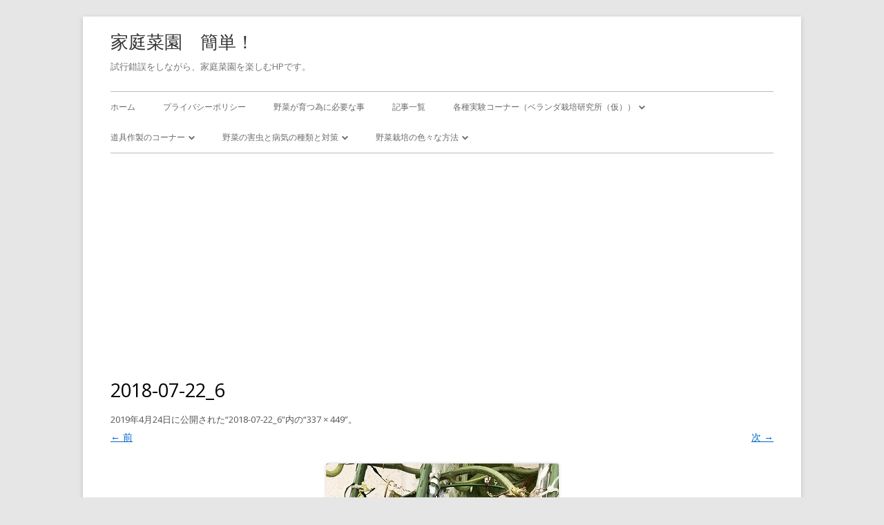

--- FILE ---
content_type: text/html; charset=UTF-8
request_url: https://kateisaien-kantan.com/2018-07-22_6/
body_size: 45267
content:
<!DOCTYPE html> <!--[if IE 7]><html class="ie ie7" dir="ltr" lang="ja" prefix="og: https://ogp.me/ns#"> <![endif]--> <!--[if IE 8]><html class="ie ie8" dir="ltr" lang="ja" prefix="og: https://ogp.me/ns#"> <![endif]--> <!--[if !(IE 7) & !(IE 8)]><!--><html dir="ltr" lang="ja" prefix="og: https://ogp.me/ns#"> <!--<![endif]--><head><meta charset="UTF-8" /><meta name="viewport" content="width=device-width" /><link rel="profile" href="http://gmpg.org/xfn/11" /><link rel="pingback" href="https://kateisaien-kantan.com/xmlrpc.php" /> <!--[if lt IE 9]> <script src="https://kateisaien-kantan.com/wp-content/themes/tiny-forge/js/html5.js" type="text/javascript"></script> <![endif]--><title>2018-07-22_6 | 家庭菜園 簡単！</title><meta name="robots" content="max-snippet:-1, max-image-preview:large, max-video-preview:-1" /><meta name="author" content="neko"/><meta name="google-site-verification" content="OuXdIxt8oYBOej2xvlfcWTRdlCZxAxI5pChi5KZW5jk" /><meta name="msvalidate.01" content="D3ADF1DBCAE7EE0B73A46418F4135915" /><link rel="canonical" href="https://kateisaien-kantan.com/2018-07-22_6/" /><meta name="generator" content="All in One SEO (AIOSEO) 4.9.3" /><meta property="og:locale" content="ja_JP" /><meta property="og:site_name" content="家庭菜園　簡単！ | 試行錯誤をしながら、家庭菜園を楽しむHPです。" /><meta property="og:type" content="article" /><meta property="og:title" content="2018-07-22_6 | 家庭菜園 簡単！" /><meta property="og:url" content="https://kateisaien-kantan.com/2018-07-22_6/" /><meta property="og:image" content="https://kateisaien-kantan.com/wp-content/uploads/2016/06/hyoushi1.png" /><meta property="og:image:secure_url" content="https://kateisaien-kantan.com/wp-content/uploads/2016/06/hyoushi1.png" /><meta property="og:image:width" content="1280" /><meta property="og:image:height" content="497" /><meta property="article:published_time" content="2019-04-24T12:33:13+00:00" /><meta property="article:modified_time" content="2019-04-24T12:33:13+00:00" /><meta name="twitter:card" content="summary" /><meta name="twitter:site" content="@kateisaienkant1" /><meta name="twitter:title" content="2018-07-22_6 | 家庭菜園 簡単！" /><meta name="twitter:creator" content="@kateisaienkant1" /><meta name="twitter:image" content="https://kateisaien-kantan.com/wp-content/uploads/2016/06/hyoushi1.png" /><style media="all">img:is([sizes=auto i],[sizes^="auto," i]){contain-intrinsic-size:3000px 1500px}
img.wp-smiley,img.emoji{display:inline !important;border:none !important;box-shadow:none !important;height:1em !important;width:1em !important;margin:0 .07em !important;vertical-align:-.1em !important;background:0 0 !important;padding:0 !important}
:root{--wp-block-synced-color:#7a00df;--wp-block-synced-color--rgb:122,0,223;--wp-bound-block-color:var(--wp-block-synced-color);--wp-editor-canvas-background:#ddd;--wp-admin-theme-color:#007cba;--wp-admin-theme-color--rgb:0,124,186;--wp-admin-theme-color-darker-10:#006ba1;--wp-admin-theme-color-darker-10--rgb:0,107,160.5;--wp-admin-theme-color-darker-20:#005a87;--wp-admin-theme-color-darker-20--rgb:0,90,135;--wp-admin-border-width-focus:2px}@media (min-resolution:192dpi){:root{--wp-admin-border-width-focus:1.5px}}.wp-element-button{cursor:pointer}:root .has-very-light-gray-background-color{background-color:#eee}:root .has-very-dark-gray-background-color{background-color:#313131}:root .has-very-light-gray-color{color:#eee}:root .has-very-dark-gray-color{color:#313131}:root .has-vivid-green-cyan-to-vivid-cyan-blue-gradient-background{background:linear-gradient(135deg,#00d084,#0693e3)}:root .has-purple-crush-gradient-background{background:linear-gradient(135deg,#34e2e4,#4721fb 50%,#ab1dfe)}:root .has-hazy-dawn-gradient-background{background:linear-gradient(135deg,#faaca8,#dad0ec)}:root .has-subdued-olive-gradient-background{background:linear-gradient(135deg,#fafae1,#67a671)}:root .has-atomic-cream-gradient-background{background:linear-gradient(135deg,#fdd79a,#004a59)}:root .has-nightshade-gradient-background{background:linear-gradient(135deg,#330968,#31cdcf)}:root .has-midnight-gradient-background{background:linear-gradient(135deg,#020381,#2874fc)}:root{--wp--preset--font-size--normal:16px;--wp--preset--font-size--huge:42px}.has-regular-font-size{font-size:1em}.has-larger-font-size{font-size:2.625em}.has-normal-font-size{font-size:var(--wp--preset--font-size--normal)}.has-huge-font-size{font-size:var(--wp--preset--font-size--huge)}.has-text-align-center{text-align:center}.has-text-align-left{text-align:left}.has-text-align-right{text-align:right}.has-fit-text{white-space:nowrap!important}#end-resizable-editor-section{display:none}.aligncenter{clear:both}.items-justified-left{justify-content:flex-start}.items-justified-center{justify-content:center}.items-justified-right{justify-content:flex-end}.items-justified-space-between{justify-content:space-between}.screen-reader-text{border:0;clip-path:inset(50%);height:1px;margin:-1px;overflow:hidden;padding:0;position:absolute;width:1px;word-wrap:normal!important}.screen-reader-text:focus{background-color:#ddd;clip-path:none;color:#444;display:block;font-size:1em;height:auto;left:5px;line-height:normal;padding:15px 23px 14px;text-decoration:none;top:5px;width:auto;z-index:100000}html :where(.has-border-color){border-style:solid}html :where([style*=border-top-color]){border-top-style:solid}html :where([style*=border-right-color]){border-right-style:solid}html :where([style*=border-bottom-color]){border-bottom-style:solid}html :where([style*=border-left-color]){border-left-style:solid}html :where([style*=border-width]){border-style:solid}html :where([style*=border-top-width]){border-top-style:solid}html :where([style*=border-right-width]){border-right-style:solid}html :where([style*=border-bottom-width]){border-bottom-style:solid}html :where([style*=border-left-width]){border-left-style:solid}html :where(img[class*=wp-image-]){height:auto;max-width:100%}:where(figure){margin:0 0 1em}html :where(.is-position-sticky){--wp-admin--admin-bar--position-offset:var(--wp-admin--admin-bar--height,0px)}@media screen and (max-width:600px){html :where(.is-position-sticky){--wp-admin--admin-bar--position-offset:0px}}
:root{--wp--preset--aspect-ratio--square:1;--wp--preset--aspect-ratio--4-3:4/3;--wp--preset--aspect-ratio--3-4:3/4;--wp--preset--aspect-ratio--3-2:3/2;--wp--preset--aspect-ratio--2-3:2/3;--wp--preset--aspect-ratio--16-9:16/9;--wp--preset--aspect-ratio--9-16:9/16;--wp--preset--color--black:#000;--wp--preset--color--cyan-bluish-gray:#abb8c3;--wp--preset--color--white:#fff;--wp--preset--color--pale-pink:#f78da7;--wp--preset--color--vivid-red:#cf2e2e;--wp--preset--color--luminous-vivid-orange:#ff6900;--wp--preset--color--luminous-vivid-amber:#fcb900;--wp--preset--color--light-green-cyan:#7bdcb5;--wp--preset--color--vivid-green-cyan:#00d084;--wp--preset--color--pale-cyan-blue:#8ed1fc;--wp--preset--color--vivid-cyan-blue:#0693e3;--wp--preset--color--vivid-purple:#9b51e0;--wp--preset--gradient--vivid-cyan-blue-to-vivid-purple:linear-gradient(135deg,#0693e3 0%,#9b51e0 100%);--wp--preset--gradient--light-green-cyan-to-vivid-green-cyan:linear-gradient(135deg,#7adcb4 0%,#00d082 100%);--wp--preset--gradient--luminous-vivid-amber-to-luminous-vivid-orange:linear-gradient(135deg,#fcb900 0%,#ff6900 100%);--wp--preset--gradient--luminous-vivid-orange-to-vivid-red:linear-gradient(135deg,#ff6900 0%,#cf2e2e 100%);--wp--preset--gradient--very-light-gray-to-cyan-bluish-gray:linear-gradient(135deg,#eee 0%,#a9b8c3 100%);--wp--preset--gradient--cool-to-warm-spectrum:linear-gradient(135deg,#4aeadc 0%,#9778d1 20%,#cf2aba 40%,#ee2c82 60%,#fb6962 80%,#fef84c 100%);--wp--preset--gradient--blush-light-purple:linear-gradient(135deg,#ffceec 0%,#9896f0 100%);--wp--preset--gradient--blush-bordeaux:linear-gradient(135deg,#fecda5 0%,#fe2d2d 50%,#6b003e 100%);--wp--preset--gradient--luminous-dusk:linear-gradient(135deg,#ffcb70 0%,#c751c0 50%,#4158d0 100%);--wp--preset--gradient--pale-ocean:linear-gradient(135deg,#fff5cb 0%,#b6e3d4 50%,#33a7b5 100%);--wp--preset--gradient--electric-grass:linear-gradient(135deg,#caf880 0%,#71ce7e 100%);--wp--preset--gradient--midnight:linear-gradient(135deg,#020381 0%,#2874fc 100%);--wp--preset--font-size--small:13px;--wp--preset--font-size--medium:20px;--wp--preset--font-size--large:36px;--wp--preset--font-size--x-large:42px;--wp--preset--spacing--20:.44rem;--wp--preset--spacing--30:.67rem;--wp--preset--spacing--40:1rem;--wp--preset--spacing--50:1.5rem;--wp--preset--spacing--60:2.25rem;--wp--preset--spacing--70:3.38rem;--wp--preset--spacing--80:5.06rem;--wp--preset--shadow--natural:6px 6px 9px rgba(0,0,0,.2);--wp--preset--shadow--deep:12px 12px 50px rgba(0,0,0,.4);--wp--preset--shadow--sharp:6px 6px 0px rgba(0,0,0,.2);--wp--preset--shadow--outlined:6px 6px 0px -3px #fff,6px 6px #000;--wp--preset--shadow--crisp:6px 6px 0px #000}:where(.is-layout-flex){gap:.5em}:where(.is-layout-grid){gap:.5em}body .is-layout-flex{display:flex}.is-layout-flex{flex-wrap:wrap;align-items:center}.is-layout-flex>:is(*,div){margin:0}body .is-layout-grid{display:grid}.is-layout-grid>:is(*,div){margin:0}:where(.wp-block-columns.is-layout-flex){gap:2em}:where(.wp-block-columns.is-layout-grid){gap:2em}:where(.wp-block-post-template.is-layout-flex){gap:1.25em}:where(.wp-block-post-template.is-layout-grid){gap:1.25em}.has-black-color{color:var(--wp--preset--color--black) !important}.has-cyan-bluish-gray-color{color:var(--wp--preset--color--cyan-bluish-gray) !important}.has-white-color{color:var(--wp--preset--color--white) !important}.has-pale-pink-color{color:var(--wp--preset--color--pale-pink) !important}.has-vivid-red-color{color:var(--wp--preset--color--vivid-red) !important}.has-luminous-vivid-orange-color{color:var(--wp--preset--color--luminous-vivid-orange) !important}.has-luminous-vivid-amber-color{color:var(--wp--preset--color--luminous-vivid-amber) !important}.has-light-green-cyan-color{color:var(--wp--preset--color--light-green-cyan) !important}.has-vivid-green-cyan-color{color:var(--wp--preset--color--vivid-green-cyan) !important}.has-pale-cyan-blue-color{color:var(--wp--preset--color--pale-cyan-blue) !important}.has-vivid-cyan-blue-color{color:var(--wp--preset--color--vivid-cyan-blue) !important}.has-vivid-purple-color{color:var(--wp--preset--color--vivid-purple) !important}.has-black-background-color{background-color:var(--wp--preset--color--black) !important}.has-cyan-bluish-gray-background-color{background-color:var(--wp--preset--color--cyan-bluish-gray) !important}.has-white-background-color{background-color:var(--wp--preset--color--white) !important}.has-pale-pink-background-color{background-color:var(--wp--preset--color--pale-pink) !important}.has-vivid-red-background-color{background-color:var(--wp--preset--color--vivid-red) !important}.has-luminous-vivid-orange-background-color{background-color:var(--wp--preset--color--luminous-vivid-orange) !important}.has-luminous-vivid-amber-background-color{background-color:var(--wp--preset--color--luminous-vivid-amber) !important}.has-light-green-cyan-background-color{background-color:var(--wp--preset--color--light-green-cyan) !important}.has-vivid-green-cyan-background-color{background-color:var(--wp--preset--color--vivid-green-cyan) !important}.has-pale-cyan-blue-background-color{background-color:var(--wp--preset--color--pale-cyan-blue) !important}.has-vivid-cyan-blue-background-color{background-color:var(--wp--preset--color--vivid-cyan-blue) !important}.has-vivid-purple-background-color{background-color:var(--wp--preset--color--vivid-purple) !important}.has-black-border-color{border-color:var(--wp--preset--color--black) !important}.has-cyan-bluish-gray-border-color{border-color:var(--wp--preset--color--cyan-bluish-gray) !important}.has-white-border-color{border-color:var(--wp--preset--color--white) !important}.has-pale-pink-border-color{border-color:var(--wp--preset--color--pale-pink) !important}.has-vivid-red-border-color{border-color:var(--wp--preset--color--vivid-red) !important}.has-luminous-vivid-orange-border-color{border-color:var(--wp--preset--color--luminous-vivid-orange) !important}.has-luminous-vivid-amber-border-color{border-color:var(--wp--preset--color--luminous-vivid-amber) !important}.has-light-green-cyan-border-color{border-color:var(--wp--preset--color--light-green-cyan) !important}.has-vivid-green-cyan-border-color{border-color:var(--wp--preset--color--vivid-green-cyan) !important}.has-pale-cyan-blue-border-color{border-color:var(--wp--preset--color--pale-cyan-blue) !important}.has-vivid-cyan-blue-border-color{border-color:var(--wp--preset--color--vivid-cyan-blue) !important}.has-vivid-purple-border-color{border-color:var(--wp--preset--color--vivid-purple) !important}.has-vivid-cyan-blue-to-vivid-purple-gradient-background{background:var(--wp--preset--gradient--vivid-cyan-blue-to-vivid-purple) !important}.has-light-green-cyan-to-vivid-green-cyan-gradient-background{background:var(--wp--preset--gradient--light-green-cyan-to-vivid-green-cyan) !important}.has-luminous-vivid-amber-to-luminous-vivid-orange-gradient-background{background:var(--wp--preset--gradient--luminous-vivid-amber-to-luminous-vivid-orange) !important}.has-luminous-vivid-orange-to-vivid-red-gradient-background{background:var(--wp--preset--gradient--luminous-vivid-orange-to-vivid-red) !important}.has-very-light-gray-to-cyan-bluish-gray-gradient-background{background:var(--wp--preset--gradient--very-light-gray-to-cyan-bluish-gray) !important}.has-cool-to-warm-spectrum-gradient-background{background:var(--wp--preset--gradient--cool-to-warm-spectrum) !important}.has-blush-light-purple-gradient-background{background:var(--wp--preset--gradient--blush-light-purple) !important}.has-blush-bordeaux-gradient-background{background:var(--wp--preset--gradient--blush-bordeaux) !important}.has-luminous-dusk-gradient-background{background:var(--wp--preset--gradient--luminous-dusk) !important}.has-pale-ocean-gradient-background{background:var(--wp--preset--gradient--pale-ocean) !important}.has-electric-grass-gradient-background{background:var(--wp--preset--gradient--electric-grass) !important}.has-midnight-gradient-background{background:var(--wp--preset--gradient--midnight) !important}.has-small-font-size{font-size:var(--wp--preset--font-size--small) !important}.has-medium-font-size{font-size:var(--wp--preset--font-size--medium) !important}.has-large-font-size{font-size:var(--wp--preset--font-size--large) !important}.has-x-large-font-size{font-size:var(--wp--preset--font-size--x-large) !important}
/*! This file is auto-generated */
.wp-block-button__link{color:#fff;background-color:#32373c;border-radius:9999px;box-shadow:none;text-decoration:none;padding:calc(.667em + 2px) calc(1.333em + 2px);font-size:1.125em}.wp-block-file__button{background:#32373c;color:#fff;text-decoration:none}
.wpcf7 .screen-reader-response{position:absolute;overflow:hidden;clip:rect(1px,1px,1px,1px);clip-path:inset(50%);height:1px;width:1px;margin:-1px;padding:0;border:0;word-wrap:normal !important}.wpcf7 .hidden-fields-container{display:none}.wpcf7 form .wpcf7-response-output{margin:2em .5em 1em;padding:.2em 1em;border:2px solid #00a0d2}.wpcf7 form.init .wpcf7-response-output,.wpcf7 form.resetting .wpcf7-response-output,.wpcf7 form.submitting .wpcf7-response-output{display:none}.wpcf7 form.sent .wpcf7-response-output{border-color:#46b450}.wpcf7 form.failed .wpcf7-response-output,.wpcf7 form.aborted .wpcf7-response-output{border-color:#dc3232}.wpcf7 form.spam .wpcf7-response-output{border-color:#f56e28}.wpcf7 form.invalid .wpcf7-response-output,.wpcf7 form.unaccepted .wpcf7-response-output,.wpcf7 form.payment-required .wpcf7-response-output{border-color:#ffb900}.wpcf7-form-control-wrap{position:relative}.wpcf7-not-valid-tip{color:#dc3232;font-size:1em;font-weight:400;display:block}.use-floating-validation-tip .wpcf7-not-valid-tip{position:relative;top:-2ex;left:1em;z-index:100;border:1px solid #dc3232;background:#fff;padding:.2em .8em;width:24em}.wpcf7-list-item{display:inline-block;margin:0 0 0 1em}.wpcf7-list-item-label:before,.wpcf7-list-item-label:after{content:" "}.wpcf7-spinner{visibility:hidden;display:inline-block;background-color:#23282d;opacity:.75;width:24px;height:24px;border:none;border-radius:100%;padding:0;margin:0 24px;position:relative}form.submitting .wpcf7-spinner{visibility:visible}.wpcf7-spinner:before{content:'';position:absolute;background-color:#fbfbfc;top:4px;left:4px;width:6px;height:6px;border:none;border-radius:100%;transform-origin:8px 8px;animation-name:spin;animation-duration:1s;animation-timing-function:linear;animation-iteration-count:infinite}@media (prefers-reduced-motion:reduce){.wpcf7-spinner:before{animation-name:blink;animation-duration:2s}}@keyframes spin{from{transform:rotate(0deg)}to{transform:rotate(360deg)}}@keyframes blink{from{opacity:0}50%{opacity:1}to{opacity:0}}.wpcf7 [inert]{opacity:.5}.wpcf7 input[type=file]{cursor:pointer}.wpcf7 input[type=file]:disabled{cursor:default}.wpcf7 .wpcf7-submit:disabled{cursor:not-allowed}.wpcf7 input[type=url],.wpcf7 input[type=email],.wpcf7 input[type=tel]{direction:ltr}.wpcf7-reflection>output{display:list-item;list-style:none}.wpcf7-reflection>output[hidden]{display:none}
.entry-content h2{padding:.25em 0 .5em .75em;border-left:6px solid #ccc;border-bottom:1px solid #ccc}.buttonn{display:inline-block;width:200px;height:54px;text-align:center;text-decoration:none;line-height:54px;outline:none}.buttonn:before,.buttonn:after{position:absolute;z-index:-1;display:block;content:''}.buttonn,.buttonn:before,.buttonn:after{-webkit-box-sizing:border-box;-moz-box-sizing:border-box;box-sizing:border-box;-webkit-transition:all .3s;transition:all .3s}.buttonn{background-color:#c1f2a5;border:2px solid #c1f2a5;color:#fff;line-height:50px}.buttonn:hover{background-color:#fff;border-color:#59b1eb;color:#59b1eb}.buttonnn{display:inline-block;width:200px;height:54px;text-align:center;text-decoration:none;line-height:54px;outline:none}.buttonnn:before,.buttonnn:after{position:absolute;z-index:-1;display:block;content:''}.buttonnn,.buttonnn:before,.buttonnn:after{-webkit-box-sizing:border-box;-moz-box-sizing:border-box;box-sizing:border-box;-webkit-transition:all .3s;transition:all .3s}.buttonnn{position:relative;-webkit-perspective:300px;perspective:300px}.buttonnn span{display:block;position:absolute;width:200px;height:60px;border:2px solid #333;text-align:center;line-height:56px;-webkit-box-sizing:border-box;-moz-box-sizing:border-box;box-sizing:border-box;-webkit-transition:all .3s;transition:all .3s;pointer-events:none}.buttonnn span:nth-child(1){background-color:#333;color:#fff;-webkit-transform:rotateX(90deg);-moz-transform:rotateX(90deg);transform:rotateX(90deg);-webkit-transform-origin:50% 50% -30px;-moz-transform-origin:50% 50% -30px;transform-origin:50% 50% -30px}.buttonnn span:nth-child(2){background-color:#fff;color:#333;-webkit-transform:rotateX(0deg);-moz-transform:rotateX(0deg);transform:rotateX(0deg);-webkit-transform-origin:50% 50% -30px;-moz-transform-origin:50% 50% -30px;transform-origin:50% 50% -30px}.buttonnn:hover span:nth-child(1){-webkit-transform:rotateX(0deg);-moz-transform:rotateX(0deg);transform:rotateX(0deg)}.buttonnn:hover span:nth-child(2){background-color:#333;-webkit-transform:rotateX(-90deg);-moz-transform:rotateX(-90deg);transform:rotateX(-90deg)}.midasi0002{border-left:3px solid #00f;border-bottom:1px solid #9ff;padding:.25em 0 .5em .75em}.midasi0001{border-left:3px solid #333;border-bottom:1px solid silver;padding:.25em 0 .5em .75em}.midasi0003{border-left:3px solid red;border-bottom:1px solid #f36;padding:.25em 0 .5em .75em}.pagenation{margin:1em 0}.pagenation:after,.pagenation ul:after{clear:both;content:".";display:block;height:0;visibility:hidden}.pagenation ul{margin:0}.pagenation li{float:left;list-style:none outside none;margin-left:3px}.pagenation li:first-child{margin-left:0}.pagenation li.active{background-color:#999;border-radius:3px;color:#fff;cursor:not-allowed;padding:10px 20px}.pagenation li a{background:none repeat scroll 0 0 #ccc;border-radius:3px;color:#fff;display:block;padding:10px 20px;text-decoration:none;text-shadow:0 -1px 0 rgba(0,0,0,.2)}.pagenation li a:hover{background-color:#444;color:#fff;opacity:.8;transition-duration:.5s;transition-property:all;transition-timing-function:ease}html,body,div,span,applet,object,iframe,h1,h2,h3,h4,h5,h6,p,blockquote,pre,a,abbr,acronym,address,big,cite,code,del,dfn,em,img,ins,kbd,q,s,samp,small,strike,strong,sub,sup,tt,var,b,u,i,center,dl,dt,dd,ol,ul,li,fieldset,form,label,legend,table,caption,tbody,tfoot,thead,tr,th,td,article,aside,canvas,details,embed,figure,figcaption,footer,header,hgroup,menu,nav,output,ruby,section,summary,time,mark,audio,video{margin:0;padding:0;border:0;font-size:100%;vertical-align:baseline}body{line-height:1}ol,ul{list-style:none}blockquote,q{quotes:none}blockquote:before,blockquote:after,q:before,q:after{content:'';content:none}table{border-collapse:collapse;border-spacing:0}caption,th,td{font-weight:400;text-align:left}h1,h2,h3,h4,h5,h6{clear:both}html{overflow-y:scroll;font-size:100%;-webkit-text-size-adjust:100%;-ms-text-size-adjust:100%}a:focus{outline:thin dotted}article,aside,details,figcaption,figure,footer,header,hgroup,nav,section{display:block}audio,canvas,video{display:inline-block}audio:not([controls]){display:none}del{color:#333}ins{background:#fff9c0;text-decoration:none}hr{background-color:#ccc;border:0;height:1px;margin:24px;margin-bottom:1.714285714rem}sub,sup{font-size:75%;line-height:0;position:relative;vertical-align:baseline}sup{top:-.5em}sub{bottom:-.25em}small{font-size:smaller}img{border:0;-ms-interpolation-mode:bicubic}.clear{*zoom:1;}.clear:after,#main:after,.gallery:after,.format-status .entry-header:after{clear:both}.clear:before,.clear:after,#main:before,#main:after,.gallery:before,.gallery:after,.format-status .entry-header:before,.format-status .entry-header:after{display:table;content:"";line-height:0}.archive-title,.page-title,.entry-content th,.comment-content th{font-size:27px;font-size:1.928571428rem;font-weight:400;line-height:1.4;text-transform:uppercase;color:#333}.archive-title,.search-results .page-title{color:#8dc919}.widget-title{font-size:27px;font-size:1.928571428rem;font-weight:400;line-height:1.4;text-transform:uppercase;color:#fc9f00}article.format-quote footer.entry-meta,article.format-link footer.entry-meta,article.format-status footer.entry-meta{font-size:11px;font-size:.785714286rem;line-height:2.181818182}button,input,select,textarea{border:1px solid #ccc;border-radius:3px;font-family:inherit;padding:6px;padding:.428571429rem}button,input{line-height:normal}textarea{font-size:100%;overflow:auto;vertical-align:top}textarea:focus,input:focus{border-color:rgba(82,168,236,.8);outline:0;outline:thin dotted \9;-webkit-box-shadow:inset 0 1px 1px rgba(0,0,0,.075),0 0 8px rgba(82,168,236,.6);-moz-box-shadow:inset 0 1px 1px rgba(0,0,0,.075),0 0 8px rgba(82,168,236,.6);box-shadow:inset 0 1px 1px rgba(0,0,0,.075),0 0 8px rgba(82,168,236,.6)}input[type=checkbox],input[type=radio],input[type=file],input[type=hidden],input[type=image],input[type=color]{border:0;border-radius:0;padding:0}.menu-toggle,input[type=submit],input[type=button],input[type=reset],article.post-password-required input[type=submit],.bypostauthor cite span{padding:6px 10px;padding:.428571429rem .714285714rem;font-size:11px;font-size:.785714286rem;line-height:1.428571429;font-weight:400;color:#7c7c7c;background-color:#e6e6e6;background-repeat:repeat-x;background-image:-moz-linear-gradient(top,#f4f4f4,#e6e6e6);background-image:-ms-linear-gradient(top,#f4f4f4,#e6e6e6);background-image:-webkit-linear-gradient(top,#f4f4f4,#e6e6e6);background-image:-o-linear-gradient(top,#f4f4f4,#e6e6e6);background-image:linear-gradient(top,#f4f4f4,#e6e6e6);border:1px solid #d2d2d2;border-radius:3px;-webkit-box-shadow:0 1px 2px rgba(64,64,64,.1);-moz-box-shadow:0 1px 2px rgba(64,64,64,.1);box-shadow:0 1px 2px rgba(64,64,64,.1)}.menu-toggle,button,input[type=submit],input[type=button],input[type=reset]{cursor:pointer}button[disabled],input[disabled]{cursor:default}.menu-toggle:hover,.menu-toggle:focus,button:hover,input[type=submit]:hover,input[type=button]:hover,input[type=reset]:hover,article.post-password-required input[type=submit]:hover{color:#5e5e5e;background-color:#ebebeb;background-repeat:repeat-x;background-image:-moz-linear-gradient(top,#f9f9f9,#ebebeb);background-image:-ms-linear-gradient(top,#f9f9f9,#ebebeb);background-image:-webkit-linear-gradient(top,#f9f9f9,#ebebeb);background-image:-o-linear-gradient(top,#f9f9f9,#ebebeb);background-image:linear-gradient(top,#f9f9f9,#ebebeb)}.menu-toggle:active,.menu-toggle.toggled-on,button:active,input[type=submit]:active,input[type=button]:active,input[type=reset]:active{color:#757575;background-color:#e1e1e1;background-repeat:repeat-x;background-image:-moz-linear-gradient(top,#ebebeb,#e1e1e1);background-image:-ms-linear-gradient(top,#ebebeb,#e1e1e1);background-image:-webkit-linear-gradient(top,#ebebeb,#e1e1e1);background-image:-o-linear-gradient(top,#ebebeb,#e1e1e1);background-image:linear-gradient(top,#ebebeb,#e1e1e1);-webkit-box-shadow:inset 0 0 8px 2px #c6c6c6,0 1px 0 0 #f4f4f4;-moz-box-shadow:inset 0 0 8px 2px #c6c6c6,0 1px 0 0 #f4f4f4;box-shadow:inset 0 0 8px 2px #c6c6c6,0 1px 0 0 #f4f4f4;border-color:transparent}.bypostauthor cite span{color:#fff;background-color:#21759b;background-image:none;border:1px solid #1f6f93;border-radius:2px;box-shadow:none;padding:0}.btn{display:inline-block;*display:inline;padding:4px 12px;margin-bottom:0;*margin-left:.3em;font-size:14px;line-height:20px;color:#333;text-align:center;text-shadow:0 1px 1px rgba(255,255,255,.75);vertical-align:middle;cursor:pointer;background-color:#f5f5f5;text-indent:0;*background-color:#e6e6e6;background-image:-moz-linear-gradient(top,#fff,#e6e6e6);background-image:-webkit-gradient(linear,0 0,0 100%,from(#fff),to(#e6e6e6));background-image:-webkit-linear-gradient(top,#fff,#e6e6e6);background-image:-o-linear-gradient(top,#fff,#e6e6e6);background-image:linear-gradient(to bottom,#fff,#e6e6e6);background-repeat:repeat-x;border:1px solid #ccc;*border:0;border-color:#e6e6e6 #e6e6e6 #bfbfbf;border-color:rgba(0,0,0,.1) rgba(0,0,0,.1) rgba(0,0,0,.25);border-bottom-color:#b3b3b3;-webkit-border-radius:4px;-moz-border-radius:4px;border-radius:4px;filter:progid:DXImageTransform.Microsoft.gradient(startColorstr='#ffffffff',endColorstr='#ffe6e6e6',GradientType=0);filter:progid:DXImageTransform.Microsoft.gradient(enabled=false);*zoom:1;-webkit-box-shadow:inset 0 1px 0 rgba(255,255,255,.2),0 1px 2px rgba(0,0,0,.05);-moz-box-shadow:inset 0 1px 0 rgba(255,255,255,.2),0 1px 2px rgba(0,0,0,.05);box-shadow:inset 0 1px 0 rgba(255,255,255,.2),0 1px 2px rgba(0,0,0,.05)}.btn:hover,.btn:focus,.btn:active,.btn.active,.btn.disabled,.btn[disabled]{color:#333;background-color:#e6e6e6;*background-color:#d9d9d9;}.btn:active,.btn.active{background-color:#ccc \9}.btn:first-child{*margin-left:0;}.btn:hover,.btn:focus{color:#333;text-decoration:none;background-position:0 -15px;-webkit-transition:background-position .1s linear;-moz-transition:background-position .1s linear;-o-transition:background-position .1s linear;transition:background-position .1s linear}.btn:focus{outline:thin dotted #333;outline:5px auto -webkit-focus-ring-color;outline-offset:-2px}.btn.active,.btn:active{background-image:none;outline:0;-webkit-box-shadow:inset 0 2px 4px rgba(0,0,0,.15),0 1px 2px rgba(0,0,0,.05);-moz-box-shadow:inset 0 2px 4px rgba(0,0,0,.15),0 1px 2px rgba(0,0,0,.05);box-shadow:inset 0 2px 4px rgba(0,0,0,.15),0 1px 2px rgba(0,0,0,.05)}.btn.disabled,.btn[disabled]{cursor:default;background-image:none;opacity:.65;filter:alpha(opacity=65);-webkit-box-shadow:none;-moz-box-shadow:none;box-shadow:none}.btn-large{padding:11px 19px;font-size:17.5px;-webkit-border-radius:6px;-moz-border-radius:6px;border-radius:6px}.btn-large [class^=icon-],.btn-large [class*=" icon-"]{margin-top:4px}.btn-small{padding:2px 10px;font-size:11.9px;-webkit-border-radius:3px;-moz-border-radius:3px;border-radius:3px}.btn-small [class^=icon-],.btn-small [class*=" icon-"]{margin-top:0}.btn-mini [class^=icon-],.btn-mini [class*=" icon-"]{margin-top:-1px}.btn-mini{padding:0 6px;font-size:10.5px;-webkit-border-radius:3px;-moz-border-radius:3px;border-radius:3px}.btn-block{display:block;width:100%;padding-right:0;padding-left:0;-webkit-box-sizing:border-box;-moz-box-sizing:border-box;box-sizing:border-box}.btn-block+.btn-block{margin-top:5px}input[type=submit].btn-block,input[type=reset].btn-block,input[type=button].btn-block{width:100%}.btn-primary.active,.btn-warning.active,.btn-danger.active,.btn-success.active,.btn-info.active,.btn-inverse.active{color:rgba(255,255,255,.75)}.btn-primary{color:#fff !important;text-shadow:0 -1px 0 rgba(0,0,0,.25);background-color:#006dcc;*background-color:#04c;background-image:-moz-linear-gradient(top,#08c,#04c);background-image:-webkit-gradient(linear,0 0,0 100%,from(#08c),to(#04c));background-image:-webkit-linear-gradient(top,#08c,#04c);background-image:-o-linear-gradient(top,#08c,#04c);background-image:linear-gradient(to bottom,#08c,#04c);background-repeat:repeat-x;border-color:#04c #04c #002a80;border-color:rgba(0,0,0,.1) rgba(0,0,0,.1) rgba(0,0,0,.25);filter:progid:DXImageTransform.Microsoft.gradient(startColorstr='#ff0088cc',endColorstr='#ff0044cc',GradientType=0);filter:progid:DXImageTransform.Microsoft.gradient(enabled=false)}.btn-primary:hover,.btn-primary:focus,.btn-primary:active,.btn-primary.active,.btn-primary.disabled,.btn-primary[disabled]{color:#fff !important;background-color:#04c;*background-color:#003bb3;}.btn-primary:active,.btn-primary.active{background-color:#039 \9}.btn-custom{background-color:#069 !important;background-repeat:repeat-x;filter:progid:DXImageTransform.Microsoft.gradient(startColorstr="#00a9ff",endColorstr="#006599");background-image:-khtml-gradient(linear,left top,left bottom,from(#00a9ff),to(#006599));background-image:-moz-linear-gradient(top,#00a9ff,#006599);background-image:-ms-linear-gradient(top,#00a9ff,#006599);background-image:-webkit-gradient(linear,left top,left bottom,color-stop(0%,#00a9ff),color-stop(100%,#006599));background-image:-webkit-linear-gradient(top,#00a9ff,#006599);background-image:-o-linear-gradient(top,#00a9ff,#006599);background-image:linear-gradient(#00a9ff,#006599);border-color:#006599 #006599 #005580;color:#fff !important;text-shadow:0 -1px 0 rgba(0,0,0,.33);-webkit-font-smoothing:antialiased;-moz-osx-font-smoothing:grayscale}.btn-custom-orange{background-color:#c76d00 !important;background-repeat:repeat-x;filter:progid:DXImageTransform.Microsoft.gradient(startColorstr="#fea02d",endColorstr="#c66d00");background-image:-khtml-gradient(linear,left top,left bottom,from(#fea02d),to(#c66d00));background-image:-moz-linear-gradient(top,#fea02d,#c66d00);background-image:-ms-linear-gradient(top,#fea02d,#c66d00);background-image:-webkit-gradient(linear,left top,left bottom,color-stop(0%,#fea02d),color-stop(100%,#c66d00));background-image:-webkit-linear-gradient(top,#fea02d,#c66d00);background-image:-o-linear-gradient(top,#fea02d,#c66d00);background-image:linear-gradient(#fea02d,#c66d00);border-color:#c66d00 #c66d00 #ad5f00;color:#fff !important;text-shadow:0 -1px 0 rgba(0,0,0,.33);-webkit-font-smoothing:antialiased;-moz-osx-font-smoothing:grayscale}.btn-custom-red{background-color:#900 !important;background-repeat:repeat-x;filter:progid:DXImageTransform.Microsoft.gradient(startColorstr="#ff0000",endColorstr="#990000");background-image:-khtml-gradient(linear,left top,left bottom,from(red),to(#900));background-image:-moz-linear-gradient(top,red,#900);background-image:-ms-linear-gradient(top,red,#900);background-image:-webkit-gradient(linear,left top,left bottom,color-stop(0%,red),color-stop(100%,#900));background-image:-webkit-linear-gradient(top,red,#900);background-image:-o-linear-gradient(top,red,#900);background-image:linear-gradient(red,#900);border-color:#900 #900 maroon;color:#fff !important;text-shadow:0 -1px 0 rgba(0,0,0,.33);-webkit-font-smoothing:antialiased;-moz-osx-font-smoothing:grayscale}.btn-custom-green{background-color:#147a00 !important;background-repeat:repeat-x;filter:progid:DXImageTransform.Microsoft.gradient(startColorstr="#25e000",endColorstr="#147a00");background-image:-khtml-gradient(linear,left top,left bottom,from(#25e000),to(#147a00));background-image:-moz-linear-gradient(top,#25e000,#147a00);background-image:-ms-linear-gradient(top,#25e000,#147a00);background-image:-webkit-gradient(linear,left top,left bottom,color-stop(0%,#25e000),color-stop(100%,#147a00));background-image:-webkit-linear-gradient(top,#25e000,#147a00);background-image:-o-linear-gradient(top,#25e000,#147a00);background-image:linear-gradient(#25e000,#147a00);border-color:#147a00 #147a00 #106100;color:#fff !important;text-shadow:0 -1px 0 rgba(0,0,0,.33);-webkit-font-smoothing:antialiased;-moz-osx-font-smoothing:grayscale}.btn-custom-black{background-color:#292929 !important;background-repeat:repeat-x;filter:progid:DXImageTransform.Microsoft.gradient(startColorstr="#5b5b5b",endColorstr="#282828");background-image:-khtml-gradient(linear,left top,left bottom,from(#5b5b5b),to(#282828));background-image:-moz-linear-gradient(top,#5b5b5b,#282828);background-image:-ms-linear-gradient(top,#5b5b5b,#282828);background-image:-webkit-gradient(linear,left top,left bottom,color-stop(0%,#5b5b5b),color-stop(100%,#282828));background-image:-webkit-linear-gradient(top,#5b5b5b,#282828);background-image:-o-linear-gradient(top,#5b5b5b,#282828);background-image:linear-gradient(#5b5b5b,#282828);border-color:#282828 #282828 #1c1c1c;color:#fff !important;text-shadow:0 -1px 0 rgba(0,0,0,.33);-webkit-font-smoothing:antialiased;-moz-osx-font-smoothing:grayscale}a.btn,.btn a{text-decoration:none}.entry-content img,.entry-summary img,.comment-content img,.widget img,.wp-caption{max-width:100%}.comment-content img[height],.entry-content img,.entry-summary img,img[class*=align],img[class*=wp-image-],img[class*=attachment-]{height:auto}img.size-full,img.size-large,img.header-image,img.wp-post-image,.post-thumbnail img{max-width:100%;height:auto}embed,iframe,object,video{max-width:100%}.entry-content .twitter-tweet-rendered{max-width:100% !important}.alignleft{float:left}.alignright{float:right}.aligncenter{display:block;margin-left:auto;margin-right:auto}img.alignleft,figure.wp-caption.alignleft,.wp-caption.alignleft{margin:12px 24px 12px 0;margin:.857142857rem 1.714285714rem .857142857rem 0}img.alignright,figure.wp-caption.alignright,.wp-caption.alignright{margin:12px 0 12px 24px;margin:.857142857rem 0 .857142857rem 1.714285714rem}img.aligncenter,.wp-caption.aligncenter{clear:both;margin-top:24px;margin-top:1.714285714rem;margin-bottom:24px;margin-bottom:1.714285714rem}.entry-content embed,.entry-content iframe,.entry-content object,.entry-content video{margin-bottom:24px;margin-bottom:1.714285714rem}.entry-content img,.comment-content img,.widget img,img.header-image,.author-avatar img,img.wp-post-image{border-radius:3px;-webkit-box-shadow:0 0 4px rgba(0,0,0,.2);-moz-box-shadow:0 0 4px rgba(0,0,0,.2);box-shadow:0 0 4px rgba(0,0,0,.2)}.wp-caption{padding:4px;padding:.285714286rem}.wp-caption .wp-caption-text{padding-right:10px;padding-right:.714285714rem}.wp-caption .wp-caption-text,.gallery-caption,.entry-caption{-webkit-box-sizing:border-box;-moz-box-sizing:border-box;box-sizing:border-box;font-style:italic;font-size:13px;font-size:.928571429rem;line-height:1.7;color:#505050}div.wp-caption.alignright img[class*=wp-image-],figure.alignright img[class*=wp-image-],div.wp-caption.alignright .wp-caption-text,figure.alignright .wp-caption-text{padding-left:0;padding-right:0}img.wp-smiley,.rsswidget img{border:0;border-radius:0;box-shadow:none;margin-bottom:0;margin-top:0;padding:0}#content .no-border,.widget-area .no-border{border:0;border-radius:0;box-shadow:none}.gallery{margin-bottom:24px;margin-bottom:1.714285714rem}.gallery-item{float:left;position:relative;width:100%;display:inline-block;margin-right:4px;margin-right:.285714286rem;margin-bottom:7px;margin-bottom:.5rem;overflow:hidden;text-align:center;vertical-align:top}.gallery-columns-1 .gallery-item:nth-of-type(1n),.gallery-columns-2 .gallery-item:nth-of-type(2n),.gallery-columns-3 .gallery-item:nth-of-type(3n),.gallery-columns-4 .gallery-item:nth-of-type(4n),.gallery-columns-5 .gallery-item:nth-of-type(5n),.gallery-columns-6 .gallery-item:nth-of-type(6n),.gallery-columns-7 .gallery-item:nth-of-type(7n),.gallery-columns-8 .gallery-item:nth-of-type(8n),.gallery-columns-9 .gallery-item:nth-of-type(9n){margin-right:0}.gallery-columns-1 .gallery-item{float:none;max-width:100%;margin-bottom:12px;margin-bottom:.857142857rem}.gallery-columns-2 .gallery-item{max-width:48%;max-width:-webkit-calc(50% - 4px);max-width:calc(50% - 4px);margin-bottom:12px;margin-bottom:.857142857rem}.gallery-columns-3 .gallery-item{max-width:32%;max-width:-webkit-calc(33.3% - 4px);max-width:calc(33.3% - 4px);margin-bottom:12px;margin-bottom:.857142857rem}.gallery-columns-4 .gallery-item{max-width:23%;max-width:-webkit-calc(25% - 4px);max-width:calc(25% - 4px)}.gallery-columns-5 .gallery-item{max-width:19%;max-width:-webkit-calc(20% - 4px);max-width:calc(20% - 4px)}.gallery-columns-6 .gallery-item{max-width:15%;max-width:-webkit-calc(16.7% - 4px);max-width:calc(16.7% - 4px)}.gallery-columns-7 .gallery-item{max-width:13%;max-width:-webkit-calc(14.28% - 4px);max-width:calc(14.28% - 4px)}.gallery-columns-8 .gallery-item{max-width:11%;max-width:-webkit-calc(12.5% - 4px);max-width:calc(12.5% - 4px)}.gallery-columns-9 .gallery-item{max-width:9%;max-width:-webkit-calc(11.1% - 4px);max-width:calc(11.1% - 4px)}.gallery-columns-1.gallery-size-medium figure.gallery-item:nth-of-type(1n+1),.gallery-columns-1.gallery-size-thumbnail figure.gallery-item:nth-of-type(1n+1),.gallery-columns-2.gallery-size-thumbnail figure.gallery-item:nth-of-type(2n+1),.gallery-columns-3.gallery-size-thumbnail figure.gallery-item:nth-of-type(3n+1),.gallery-columns-4.gallery-size-thumbnail figure.gallery-item:nth-of-type(4n+1),.gallery-columns-5.gallery-size-thumbnail figure.gallery-item:nth-of-type(5n+1),.gallery-columns-6.gallery-size-thumbnail figure.gallery-item:nth-of-type(6n+1),.gallery-columns-7.gallery-size-thumbnail figure.gallery-item:nth-of-type(7n+1){clear:left}.gallery .gallery-icon{max-width:100%}.gallery .gallery-icon img{border:1px solid #fff;margin:5px 3px 7px;margin:.357142857rem .214285714rem .5rem;vertical-align:middle;max-width:100%}.gallery .gallery-icon img:hover{-webkit-box-shadow:0 1px 7px 0 rgba(0,0,0,.45);-moz-box-shadow:0 1px 7px 0 rgba(0,0,0,.45);box-shadow:0 1px 7px 0 rgba(0,0,0,.45)}.gallery-columns-1 .gallery-icon img{max-width:100%}.gallery-columns-2 .gallery-icon img{max-width:100%}.gallery-columns-3 .gallery-icon img{max-width:90%}.gallery-columns-4 .gallery-icon img{max-width:88%}.gallery-columns-5 .gallery-icon img{max-width:85%}.gallery-columns-6 .gallery-icon img{max-width:80%}.gallery-columns-7 .gallery-icon img{max-width:80%}.gallery-columns-8 .gallery-icon img{max-width:75%}.gallery-columns-9 .gallery-icon img{max-width:75%}.gallery-columns-8 .gallery-caption,.gallery-columns-9 .gallery-caption{display:none}.gallery-caption{margin-bottom:4px;margin-bottom:.285714286rem}.gallery-caption a{display:inline}.site-content nav{clear:both;line-height:2;overflow:hidden}#nav-above{padding:24px 0;padding:1.714285714rem 0}#nav-above{display:none}.paged #nav-above{display:block}#nav-below{margin-bottom:48px;margin-bottom:3.428571429rem}.nav-previous,.previous-image{float:left;width:50%}.nav-next,.next-image{float:right;text-align:right;width:50%}.nav-previous a:link,.nav-previous a:visited,.nav-next a:link,.nav-next a:visited{color:#fc9f00;text-decoration:none;font-weight:700}.nav-previous a:hover,.nav-previous a:active,.nav-next a:hover,.nav-next a:active{text-decoration:underline}.nav-single+.comments-area,#comment-nav-above{margin:48px 0;margin:3.428571429rem 0}.author .archive-header{margin-bottom:24px;margin-bottom:1.714285714rem}.author-info{border-top:1px solid #ededed;margin:24px 0;margin:1.714285714rem 0;padding-top:24px;padding-top:1.714285714rem;overflow:hidden}.author-description p{color:#757575;font-size:13px;font-size:.928571429rem;line-height:1.846153846}.author.archive .author-info{border-top:0;margin:0 0 48px;margin:0 0 3.428571429rem}.author.archive .author-avatar{margin-top:0}.alert{padding:15px;margin-bottom:20px;border:1px solid transparent;border-radius:4px}.alert h4{margin-top:0;color:inherit}.alert .alert-link{font-weight:700}.alert>p,.alert>ul{margin-bottom:0}.alert>p+p{margin-top:5px}.alert-success{color:#3c763d;background-color:#dff0d8;border-color:#d6e9c6}.alert-success hr{border-top-color:#c9e2b3}.alert-success .alert-link{color:#2b542c}.alert-info{color:#31708f;background-color:#d9edf7;border-color:#bce8f1}.alert-info hr{border-top-color:#a6e1ec}.alert-info .alert-link{color:#245269}.alert-warning{color:#8a6d3b;background-color:#fcf8e3;border-color:#faebcc}.alert-warning hr{border-top-color:#f7e1b5}.alert-warning .alert-link{color:#66512c}.alert-danger{color:#a94442;background-color:#f2dede;border-color:#ebccd1}.alert-danger hr{border-top-color:#e4b9c0}.alert-danger .alert-link{color:#843534}html{font-size:87.5%}body{font-size:14px;font-size:1rem;font-family:Helvetica,Arial,"Nimbus Sans L",sans-serif;text-rendering:optimizeLegibility;color:#333}body.custom-font-enabled{font-family:"Open Sans",Helvetica,Arial,"Nimbus Sans L",sans-serif}a,a:link{outline:none;color:#06c}a:visited{color:purple}a:hover,a:active,a:focus{color:#fc9f00}a:hover,a:active{outline:0}a:focus{outline:thin dotted}.assistive-text,.site .screen-reader-text{clip:rect(1px,1px,1px,1px);height:1px;width:1px;overflow:hidden;position:absolute !important}.screen-reader-text:focus{background-color:#f1f1f1;border-radius:3px;-webkit-box-shadow:0 0 2px 2px rgba(0,0,0,.6);-moz-box-shadow:0 0 2px 2px rgba(0,0,0,.6);box-shadow:0 0 2px 2px rgba(0,0,0,.6);clip:auto !important;color:#21759b;display:block;font-size:14px;font-size:1rem;font-weight:700;height:auto;line-height:normal;padding:15px 23px 14px;padding:1.071428571rem 1.642857143rem 1rem;position:absolute;left:5px;top:5px;text-decoration:none;width:auto;z-index:100000}.main-navigation .assistive-text:focus,.site .screen-reader-text:hover,.site .screen-reader-text:active{background:#fff;border:2px solid #333;border-radius:3px;clip:auto !important;color:#000;display:block;font-size:12px;padding:12px;position:absolute;top:5px;left:5px;z-index:100000}.site{padding:0 24px;padding:0 1.714285714rem;background-color:#fff}.site-content{margin:24px 0 0;margin:1.714285714rem 0 0}.widget-area{margin:24px 0 0;margin:1.714285714rem 0 0}#no-javascript{font-weight:700;color:#fff;text-align:center;padding:5px 0;padding:.357142857rem 0;background-color:red}.site-header{padding:0}#site-logo{display:none}#site-title-wrapper{float:none;padding-top:12px;padding-top:.857142857rem}.site-header h1,.site-header h2{text-align:center}.site-header h1 a,.site-header h2 a{color:#515151;display:inline-block;text-decoration:none}.site-header h1 a:hover,.site-header h2 a:hover{color:#21759b}.site-header h1{font-size:24px;font-size:1.714285714rem;line-height:1.285714286;margin-bottom:14px;margin-bottom:1rem}.site-header h2{font-weight:400;font-size:13px;font-size:.928571429rem;line-height:1.846153846;color:#757575}img.header-image,.site-header img.wp-post-image{margin-top:24px;margin-top:1.714285714rem}.main-navigation .menu-toggle{display:none;cursor:pointer}.main-navigation ul{display:none}.site-header .menu-toggle{background:#3a3a3a;color:#fff;font:13px/20px "Helvetica Neue",Helvetica,Arial,sans-serif;font-weight:300;padding:10px 22px;padding:.714285714rem 1.571428571rem;margin:24px 0 0;margin:1.714285714rem 0 0}.site-header .menu-toggle:hover,.site-header .menu-toggle:focus{background:#474747}.site-header .menu-toggle:before{content:'\2261';font-size:14px;margin-right:10px;margin-right:.714285714rem}.main-navigation .menu-toggle,.main-navigation.toggled .nav-menu{display:block}.main-navigation>ul{display:none}.main-navigation ul ul{display:block}.main-navigation.toggled .menu-toggle{background:#474747}.main-navigation.toggled ul{margin:0;list-style:none}.main-navigation.toggled li{float:none}.main-navigation.toggled a{display:block;color:#fff;padding:10px 40px;padding:.714285714rem 2.857142857rem;text-decoration:none}.main-navigation.toggled a:after{border-style:none !important}.main-navigation.toggled li a{display:block;float:none;background:#3a3a3a}.main-navigation.toggled li a:hover{background:#474747}.main-navigation.toggled ul ul,.main-navigation.toggled ul ul ul{position:static;left:0;top:0;margin:0;padding:0;float:none}.main-navigation.toggled ul ul a{padding-left:60px;padding-left:4.285714286rem;width:auto}.main-navigation.toggled ul ul ul a{padding-left:80px;padding-left:5.714285714rem;width:auto}.main-navigation.toggled ul>.current_page_item>a,.main-navigation.toggled ul>.current-menu-item>a{background:#117bb8}section[role=banner]{margin-bottom:48px;margin-bottom:3.428571429rem}.widget-area .widget{word-break:normal;word-break:break-word;word-wrap:break-word;-ms-word-wrap:break-word;-webkit-hyphens:auto;-moz-hyphens:auto;-ms-hyphens:auto;hyphens:auto;margin-bottom:24px;margin-bottom:1.714285714rem;color:#555}.widget-area .widget h3{margin-bottom:24px;margin-bottom:1.714285714rem}.widget-area .widget p,.widget-area .widget li,.widget-area .widget .textwidget{font-size:13px;font-size:.928571429rem;line-height:1.846153846}.widget-area .widget li{list-style:none;color:#555}.widget-area .widget p{margin-bottom:24px;margin-bottom:1.714285714rem}.widget-area .textwidget ul{list-style:disc outside;margin:0 0 24px;margin:0 0 1.714285714rem}.widget-area .textwidget li{margin-left:36px;margin-left:2.571428571rem}.widget-area #s{width:53.66666666666%}.widget-area aside.widget_categories ul{margin-bottom:12px;margin-bottom:.857142857rem}.widget-area aside.widget_categories ul li{font-size:18px;font-size:1.285714286rem;text-transform:uppercase}.widget-area aside.widget_categories ul ul li{list-style:square;font-size:13px;font-size:.928571429rem;font-weight:400;margin-left:10px;margin-left:.714285714rem;text-transform:none}.widget-area .widget a,.widget-area .widget a:link,.widget-area .widget a:visited,.widget-area .widget_categories a,.widget-area .widget_categories a:link,.widget-area .widget_categories a:visited,.widget-area .textwidget a,.widget-area .textwidget a:link,.widget-area .textwidget a:visited{color:#555;text-decoration:none}.widget-area .widget a:hover,.widget-area .widget a:active{color:#fc9f00;text-decoration:underline}.widget-area .widget .children li.cat-item a:hover,.widget-area .widget .children li.page_item a:hover,.widget-area .widget .current-cat-parent a:link,.widget-area .widget .current-cat-parent a:visited,.widget-area .widget .current_page_parent a:link,.widget-area .widget .current_page_parent a:visited{color:#fc9f00}.widget-area .widget .current-cat .cat-item a:link,.widget-area .widget .current-cat .cat-item a:visited,.widget-area .widget .current-cat-parent .cat-item a:link,.widget-area .widget .current-cat-parent .cat-item a:visited,.widget-area .widget .current_page_item .page_item a:link,.widget-area .widget .current_page_item .page_item a:visited,.widget-area .widget .current_page_parent .page_item a:link,.widget-area .widget .current_page_parent .page_item a:visited{color:#555}.widget-area .widget .current-cat-parent .current-cat,.widget-area .widget .current-cat-parent .current-cat a:link,.widget-area .widget .current-cat-parent .current-cat a:visited,.widget-area .widget .current_page_parent .current_page_item,.widget-area .widget .current_page_parent .current_page_item a:link,.widget-area .widget .current_page_parent .current_page_item a:visited,.widget-area .widget .current-cat,.widget-area .widget .current-cat a:link,.widget-area .widget .current-cat a:visited,.widget-area .widget .current_page_item,.widget-area .widget .current_page_item a:link,.widget-area .widget .current_page_item a:visited{color:#fc9f00}.widget-area .widget li.cat-item ul.children{display:none}.widget-area .widget li.current-cat ul.children,.widget-area .widget li.current-cat-parent ul.children{display:block}.widget-area .widget li.page_item ul.children{display:none}.widget-area .widget li.current_page_item ul.children,.widget-area .widget li.current_page_parent ul.children{display:block}.widget-area .widget ul li{text-indent:0}.widget-area .widget select,.widget-area .widget option{width:auto;max-width:100%;overflow:hidden}footer[role=contentinfo]{border-top:1px solid #ededed;clear:both;font-size:12px;font-size:.857142857rem;line-height:2;max-width:960px;max-width:68.571428571rem;margin-top:5px;margin-top:.357142857rem;margin-left:auto;margin-right:auto;padding:12px 0 24px;padding:.857142857rem 0 1.714285714rem}footer[role=contentinfo] a{color:#333}footer[role=contentinfo] a:hover{color:#fc9f00}footer#colophon{background:#fff;background-image:-ms-radial-gradient(center top,circle closest-corner,#fbfbfb 0%,#fff 100%);background-image:-moz-radial-gradient(center top,circle closest-corner,#fbfbfb 0%,#fff 100%);background-image:-o-radial-gradient(center top,circle closest-corner,#fbfbfb 0%,#fff 100%);background-image:-webkit-gradient(radial,center top,0,center top,487,color-stop(0,#fbfbfb),color-stop(1,#fff));background-image:-webkit-radial-gradient(center top,circle closest-corner,#fbfbfb 0%,#fff 100%);background-image:radial-gradient(circle closest-corner at center top,#fbfbfb 0%,#fff 100%)}footer .widget-area .textwidget li{margin-left:0;padding-bottom:0}.template-front-page #footer-widgets{padding-top:0}#footer-widgets{width:100%;border-top:none;margin-bottom:10px;margin-bottom:.714285714rem}#footer-widgets.three #footer-widget-left,#footer-widgets.three #footer-widget-middle,#footer-widgets.three #footer-widget-right{width:100%;float:none;padding-left:0;padding-right:0;padding-top:1em}#footer-widgets .widget li,.widget_recent_entries li,.widget_recent_comments li{list-style-type:none;color:#555;margin-bottom:24px;margin-bottom:1.714285714rem}#footer-widgets a,#footer-widgets a:link,#footer-widgets a:visited{color:#555;text-decoration:none}#footer-widgets a:hover,#footer-widgets a:active{color:#fc9f00;text-decoration:underline}#copyright-widget,#copyright-widget li.widget,#copyright-widget li.widget div{display:inline}#copyright-widget li{margin-left:0;padding-bottom:0;list-style-type:none}#copyright-widget a,#copyright-widget a:link,#copyright-widget a:visited{text-decoration:underline}#site-info,#site-generator{font-family:Verdana,Helvetica,"Nimbus Sans L",sans-serif;font-size:10px;font-size:.714285714rem;font-weight:400}#site-info{clear:both;width:100%;max-width:750px;max-width:53.571428571rem;float:left}#site-admin-link a:link,#site-admin-link a:visited{color:#777;text-decoration:none;padding:0 2px 1px;padding:0 .142857143rem .071428571rem;border:1px solid #777}#site-admin-link a:hover,#site-admin-link a:active{color:#fff;background-color:#b0b0b0}#site-info,#site-generator{font-size:14px;font-size:1rem}#site-generator{width:100%;max-width:200px;max-width:14.285714286rem;float:right;text-align:right}#site-generator a:link,#site-generator a:visited{color:#333;text-decoration:none}#site-generator a:hover{color:#fc9f00;text-decoration:underline}.entry-meta{clear:both}.entry-header{margin-bottom:24px;margin-bottom:1.714285714rem}.entry-header img.wp-post-image{margin-bottom:24px;margin-bottom:1.714285714rem}.entry-header .entry-title{font-size:22px;font-size:1.571428571rem;font-weight:700;line-height:1.45;color:#333}.entry-header .entry-title a{text-decoration:none;color:#333}.entry-header .entry-title a:hover{color:#fc9f00}.entry-header .entry-format{margin-top:24px;margin-top:1.714285714rem;font-weight:400}.entry-header .entry-meta,.entry-header .title-comment-meta,.entry-header .comments-link{margin-top:12px;margin-top:.857142857rem;font-size:13px;font-size:.928571429rem;line-height:1.846153846;color:#555}.entry-meta .comments-link{display:inline-block}.comments-link a,.entry-meta a{color:#555;text-decoration:none}.comments-link a:hover,.entry-meta a:hover{color:#fc9f00}.home .entry-header .entry-meta,.archive .entry-header .entry-meta{display:none}footer.entry-meta{color:#555;margin-top:24px;margin-top:1.714285714rem;font-size:13px;font-size:.928571429rem;line-height:1.846153846}.single-author .entry-meta .by-author{display:inline}.entry-header .title-comment-meta{vertical-align:middle}article.sticky .featured-post{font-size:27px;font-size:1.928571428rem;line-height:1.4;font-weight:400;text-transform:uppercase;color:#8dc919;margin-bottom:24px;margin-bottom:1.714285714rem;padding-bottom:22px;padding-bottom:1.571428571rem;border-bottom:1px solid #ededed}.entry-content,.entry-summary,.mu_register{line-height:1.714285714}.entry-content h1,.comment-content h1,.entry-content h2,.comment-content h2,.entry-content h3,.comment-content h3,.entry-content h4,.comment-content h4,.entry-content h5,.comment-content h5,.entry-content h6,.comment-content h6{margin:24px 0;margin:1.714285714rem 0;line-height:1.714285714;color:#333;font-weight:400}.entry-content h1,.comment-content h1{font-size:23px;font-size:1.642857143rem;line-height:1.5}.entry-content h2,.comment-content h2,.mu_register h2{font-size:23px;font-size:1.642857143rem;line-height:1.5}.mu_register h2{color:#757575;font-weight:400}.entry-content h3,.comment-content h3{font-size:18px;font-size:1.285714286rem;line-height:1.6;font-weight:700}.entry-meta h3{color:#333;margin:24px 0;margin:1.714285714rem 0;font-size:18px;font-size:1.285714286rem;line-height:1.6}.entry-content h4,.comment-content h4{font-size:16px;font-size:1.142857143rem;line-height:1.846153846;font-weight:700}.entry-content h5,.comment-content h5{font-size:14px;font-size:1rem;line-height:1.846153846;font-weight:700}.entry-content h6,.comment-content h6{font-size:13px;font-size:.928571429rem;line-height:1.846153846;font-weight:700}.singular .entry-content{font-size:16px;font-size:1.142857143rem}.template-front-page .page .entry-content{font-size:14px;font-size:1rem}.single .entry-content p,.single .entry-summary p,.single .comment-content p,.single .mu_register p,.page .entry-content p,.page .comment-content p{margin:0 0 24px;margin:0 0 1.714285714rem;line-height:1.8}.entry-content p,.entry-summary p,.comment-content p,.mu_register p{margin:0 0 24px;margin:0 0 1.714285714rem;line-height:1.714285714}.entry-content a:visited,.comment-content a:visited{color:purple}.entry-content a:hover,.comment-content a:hover{color:#fc9f00}.entry-content a[target=_blank]{padding-right:16px;padding-right:1.142857143rem;background:transparent center right no-repeat;background-image:url(//kateisaien-kantan.com/wp-content/themes/tiny-forge/images/icon-external-link.png)}a.no-link-icon{background:none!important;padding-right:0!important}.entry-content .more-link{white-space:nowrap}.entry-content ol,.comment-content ol,.entry-content ul,.comment-content ul,.mu_register ul{margin:0 0 24px;margin:0 0 1.714285714rem;line-height:1.714285714}.entry-content ul ul,.comment-content ul ul,.entry-content ol ol,.comment-content ol ol,.entry-content ul ol,.comment-content ul ol,.entry-content ol ul,.comment-content ol ul{margin:12px 0;margin:.857142857rem 0}.entry-content ul,.comment-content ul,.mu_register ul{list-style:disc outside}.entry-content ol,.comment-content ol{list-style:decimal outside}.entry-content li,.comment-content li,.mu_register li{margin:0 0 0 36px;margin:0 0 0 2.571428571rem}.entry-content blockquote{margin-bottom:24px;margin-bottom:1.714285714rem;padding:24px 0 24px 48px;padding:1.714285714rem 0 1.714285714rem 3.428571429rem;color:#6f9b17;font-size:18px;font-size:1.285714286rem;font-style:normal}.entry-content blockquote p:last-child,.comment-content blockquote p:last-child{margin-bottom:0}.comment-content blockquote{margin-bottom:12px;margin-bottom:.857142857rem;padding:12px 0 12px 34px;padding:.857142857rem 0 .857142857rem 2.428571429rem;color:#777;font-size:15px;font-size:1.071428571rem;font-style:normal}.entry-content code,.comment-content code,.entry-content pre,.comment-content pre{padding:0 3px 2px;padding:0 .214285714rem .142857143rem;font-family:Monaco,Menlo,Consolas,"Courier New",monospace;font-size:12px;font-size:.857142857rem;color:#333;-webkit-border-radius:3px;-moz-border-radius:3px;border-radius:3px}.entry-content code,.comment-content code{line-height:2;padding:2px 4px;padding:.142857143rem .285714286rem;color:#d14;white-space:nowrap;background-color:#f7f7f9;border:1px solid #e1e1e8}.entry-content pre,.comment-content pre{border:1px solid #ededed;color:#666;background-color:#f5f5f5;line-height:1.714285714;display:block;overflow:auto;margin:24px 0;margin:1.714285714rem 0;padding:24px;padding:1.714285714rem;word-break:break-all;word-wrap:break-word;white-space:pre;white-space:pre-wrap;-webkit-border-radius:4px;-moz-border-radius:4px;border-radius:4px}.entry-content pre code,.comment-content pre code{display:block;padding:0;color:inherit;white-space:pre;white-space:pre-wrap;background-color:transparent;border:0}.entry-content abbr,.comment-content abbr,.entry-content dfn,.comment-content dfn,.entry-content acronym,.comment-content acronym{border-bottom:1px dotted #666;cursor:help}.entry-content address,.comment-content address{display:block;line-height:1.714285714;margin:0 0 24px;margin:0 0 1.714285714rem}.entry-content cite{font-size:100%}.entry-content blockquote cite{font-size:85%}.entry-content dl,.comment-content dl{margin:0 24px;margin:0 1.714285714rem}.entry-content dt,.comment-content dt{font-weight:700;line-height:1.714285714}.entry-content dd,.comment-content dd{line-height:1.714285714;margin-bottom:24px;margin-bottom:1.714285714rem}.entry-content table,.comment-content table{border-bottom:1px solid #ededed;color:#757575;font-size:12px;font-size:.857142857rem;line-height:2;margin:0 0 24px;margin:0 0 1.714285714rem;width:100%}.entry-content table caption,.comment-content table caption{font-size:16px;font-size:1.142857143rem;margin:24px 0;margin:1.714285714rem 0}.entry-content td,.comment-content td{border-top:1px solid #ededed;padding:6px 10px 6px 0}.site-content article{word-break:normal;word-break:break-word;word-wrap:break-word;-ms-word-wrap:break-word;-webkit-hyphens:none;-moz-hyphens:none;-ms-hyphens:none;hyphens:none;border-bottom:4px double #ededed;margin-bottom:48px;margin-bottom:3.428571429rem;padding-bottom:24px;padding-bottom:1.714285714rem}.page-links{clear:both;line-height:1.714285714}.entry-content blockquote p:first-child:before,.comment-content blockquote p:first-child:before{padding-right:10px;padding-right:.714285714rem;content:"\e65b";display:inline-block;-webkit-font-smoothing:antialiased;-moz-osx-font-smoothing:grayscale;vertical-align:bottom}.entry-content blockquote p:first-child:before{color:#8dc919;margin-left:-48px;margin-left:-3.428571429rem;font:normal 36px/1 'Elusive-Icons'}.comment-content blockquote p:first-child:before{color:#8f8f8f;margin-left:-34px;margin-left:-2.428571429rem;font:normal 24px/1 'Elusive-Icons'}.entry-content{text-align:justify}.site-content article:last-child,.page .site-content article,.attachment .site-content article{border-bottom:0;margin-bottom:24px;margin-bottom:1.714285714rem;background-image:none!important}.archive .site-content article,.category .site-content article,.singular .site-content article,.blog .site-content article,.search-results .site-content article{background:#fff;background-image:-ms-radial-gradient(center bottom,circle closest-corner,#fbfbfb 0%,#fff 100%);background-image:-moz-radial-gradient(center bottom,circle closest-corner,#fbfbfb 0%,#fff 100%);background-image:-o-radial-gradient(center bottom,circle closest-corner,#fbfbfb 0%,#fff 100%);background-image:-webkit-gradient(radial,center bottom,0,center bottom,487,color-stop(0,#fbfbfb),color-stop(1,#fff));background-image:-webkit-radial-gradient(center bottom,circle closest-corner,#fbfbfb 0%,#fff 100%);background-image:radial-gradient(circle closest-corner at center bottom,#fbfbfb 0%,#fff 100%)}.archive-header,.page-header{margin-bottom:24px;margin-bottom:1.714285714rem;padding-bottom:22px;padding-bottom:1.571428571rem;border-bottom:1px solid #ededed}.archive-header a,.archive-header a:link,.archive-header a:visited{color:#06c;text-decoration:underline}.archive-header a:hover,.archive-header a:active{color:#fc9f00;text-decoration:underline}.archive-meta{color:#555;font-size:12px;font-size:.857142857rem;line-height:2;margin-top:22px;margin-top:1.571428571rem}.attachment .entry-content .mejs-audio{max-width:400px}.attachment .entry-content .mejs-container{margin-bottom:24px;margin-bottom:1.714285714rem}.article.attachment{overflow:hidden}.image-attachment div.attachment{text-align:center}.image-attachment div.attachment p{text-align:center}.image-attachment div.attachment img{display:block;height:auto;margin:0 auto;max-width:100%}.image-attachment .entry-caption{margin-top:8px;margin-top:.571428571rem}article.format-aside h1{margin-bottom:24px;margin-bottom:1.714285714rem}article.format-aside h1 a{text-decoration:none;color:#4d525a}article.format-aside h1 a:hover{color:#2e3542}article.format-aside .aside{padding:24px 24px 0;padding:1.714285714rem;background:#d2e0f9;border-left:22px solid #a8bfe8}article.format-aside p{font-size:13px;font-size:.928571429rem;line-height:1.846153846;color:#4a5466}article.format-aside blockquote:last-child,article.format-aside p:last-child{margin-bottom:0}article.format-image footer h1{font-size:13px;font-size:.928571429rem;line-height:1.846153846;font-weight:400}article.format-image footer h2{font-size:11px;font-size:.785714286rem;line-height:2.181818182}article.format-image footer a h2{font-weight:400}article.format-link header{padding:0 10px;padding:0 .714285714rem;float:right;font-size:11px;font-size:.785714286rem;line-height:2.181818182;font-weight:700;font-style:italic;text-transform:uppercase;color:#848484;background-color:#ebebeb;border-radius:3px}article.format-link .entry-content{max-width:80%;float:left}article.format-link .entry-content a{font-size:22px;font-size:1.571428571rem;line-height:1.45;text-decoration:none}article.format-quote .entry-content p{margin:0;padding-bottom:24px;padding-bottom:1.714285714rem}article.format-quote .entry-content blockquote{display:block;padding:24px 24px 0;padding:1.714285714rem 1.714285714rem 0;font-size:15px;font-size:1.071428571rem;line-height:1.6;font-style:normal;color:#6a6a6a;background:#efefef}.format-status .entry-header{margin-bottom:24px;margin-bottom:1.714285714rem}.format-status .entry-header header{display:inline-block}.format-status .entry-header h1{font-size:15px;font-size:1.071428571rem;font-weight:400;line-height:1.6;margin:0}.format-status .entry-header h2{font-size:12px;font-size:.857142857rem;font-weight:400;line-height:2;margin:0}.format-status .entry-header header a{color:#757575}.format-status .entry-header header a:hover{color:#21759b}.format-status .entry-header img{float:left;margin-right:21px;margin-right:1.5rem}.comments-title{margin-bottom:48px;margin-bottom:3.428571429rem;font-size:16px;font-size:1.142857143rem;line-height:1.5;font-weight:700}.comments-area article{margin:24px 0;margin:1.714285714rem 0}.comments-area article header{margin:0 0 24px;margin:0 0 1.714285714rem;overflow:hidden;position:relative}.comments-area article header img{float:left;padding:0;line-height:0}.comments-area article header cite,.comments-area article header time{display:block;margin-left:85px;margin-left:6.071428571rem}.comments-area article header cite{font-style:normal;font-size:15px;font-size:1.071428571rem;line-height:1.42857143}.comments-area cite b{font-weight:400}.comments-area article header time{line-height:1.714285714;text-decoration:none;font-size:12px;font-size:.857142857rem;color:#5e5e5e}.comments-area article header a{text-decoration:none;color:#06c}.comments-area article header a:hover{color:#fc9f00}.comments-area article header cite a{color:#444}.comments-area article header cite a:hover{text-decoration:underline}.comments-area article header h4{position:absolute;top:0;right:0;padding:6px 12px;padding:.428571429rem .857142857rem;font-size:12px;font-size:.857142857rem;font-weight:400;color:#fff;background-color:#0088d0;background-repeat:repeat-x;background-image:-moz-linear-gradient(top,#009cee,#0088d0);background-image:-ms-linear-gradient(top,#009cee,#0088d0);background-image:-webkit-linear-gradient(top,#009cee,#0088d0);background-image:-o-linear-gradient(top,#009cee,#0088d0);background-image:linear-gradient(top,#009cee,#0088d0);border-radius:3px;border:1px solid #007cbd}.comments-area .comment-author-name{font-size:18px;font-size:1.285714286rem}.comments-area .bypostauthor cite span{position:absolute;margin:4px 0 0 10px;margin:.285714286rem 0 0 .714285714rem;padding:2px 5px;padding:.142857143rem .357142857rem;font-size:10px;font-size:.714285714rem}.comments-area .bypostauthor cite b{font-weight:700}a.comment-reply-link,a.comment-edit-link{color:#06c;font-size:13px;font-size:.928571429rem;line-height:1.846153846}a.comment-reply-link:hover,a.comment-edit-link:hover{color:#fc9f00}.commentlist .pingback{line-height:1.714285714;margin-bottom:24px;margin-bottom:1.714285714rem}#respond{margin-top:48px;margin-top:3.428571429rem}#respond h3#reply-title{font-size:16px;font-size:1.142857143rem;line-height:1.5}#respond h3#reply-title #cancel-comment-reply-link{margin-left:10px;margin-left:.714285714rem;font-weight:400;font-size:12px;font-size:.857142857rem}#respond form{margin:24px 0;margin:1.714285714rem 0}#respond form p{margin:11px 0;margin:.785714286rem 0}#respond form p.logged-in-as{margin-bottom:24px;margin-bottom:1.714285714rem}#respond form label{display:block;line-height:1.714285714}#respond form input[type=text],#respond form textarea{-moz-box-sizing:border-box;box-sizing:border-box;font-size:16px;font-size:1.142857143rem;line-height:1.714285714;padding:10px;padding:.714285714rem;width:100%}#respond form p.form-allowed-tags{display:none;margin:0;font-size:12px;font-size:.857142857rem;line-height:2;color:#5e5e5e}.required{color:red}p.comment-author-name,.widget-area .widget p.comment-author-name{display:inline-block;margin-bottom:0}.entry-page-image{margin-bottom:14px;margin-bottom:1rem}.template-front-page .site-content article{border:0;margin-bottom:0}.template-front-page #main .widget-area{clear:both;float:none;width:auto;padding-top:24px;padding-top:1.714285714rem;border-top:1px solid #ededed}.template-front-page #main .widget-area .widget li{margin:8px 0 0;margin:.571428571rem 0 0;font-size:13px;font-size:.928571429rem;line-height:1.714285714;list-style-type:square;list-style-position:inside}.template-front-page #main .widget-area .widget li a{color:#757575}.template-front-page #main .widget-area .widget li a:hover{color:#fc9f00}.template-front-page #main .widget-area .widget_text img{float:left;margin:8px 24px 8px 0;margin:.571428571rem 1.714285714rem .571428571rem 0}#links-main{list-style:none;margin:0 0 18px;margin:0 0 1.285714286rem}#links-main li.linkcat{margin:25px 0 0;margin:1.785714286rem 0 0}.widget-area .widget ul ul{margin-left:12px;margin-left:.857142857rem}.widget_rss li{margin:12px 0;margin:.857142857rem 0}.widget_recent_entries .post-date,.widget_rss .rss-date{color:#aaa;font-size:11px;font-size:.785714286rem;margin-left:12px;margin-left:.857142857rem}#wp-calendar{margin:0;width:100%;font-size:13px;font-size:.928571429rem;line-height:1.846153846;color:#686868}#wp-calendar th,#wp-calendar td,#wp-calendar caption{text-align:left}#wp-calendar #next{padding-right:24px;padding-right:1.714285714rem;text-align:right}#wp-calendar a{font-weight:700}#wp-calendar #prev a,#wp-calendar #next a{font-weight:400}.widget_search label{font-size:13px;font-size:.928571429rem;line-height:1.846153846}.widget_twitter li{list-style-type:none}.widget_twitter .timesince{display:block;text-align:right}img#wpstats{display:block;margin:0 auto 24px;margin:0 auto 1.714285714rem}.addtoany_share_save_container a[target=_blank]{background:none!important;padding-right:0!important}.addtoany_list img{border:none;border-radius:0;box-shadow:none}@-ms-viewport{width:device-width}@viewport{width:device-width}@media screen and (min-width:770px){.author-avatar{float:left;margin-top:8px;margin-top:.571428571rem}.author-description{float:right;width:80%}.site{margin:0 auto;max-width:960px;max-width:68.571428571rem;overflow:hidden}.site-content{float:left;width:65.104166667%}body.template-front-page .site-content,body.attachment .site-content,body.full-width .site-content{width:100%}.widget-area{float:right;width:30.5%}.site-header{text-align:center}#site-logo{display:inline-block;float:left;margin:0 24px 24px 0;margin:0 1.714285714rem 1.714285714rem 0}#site-title-wrapper{float:left;padding-top:0}.site-header h1,.site-header h2{text-align:left}.site-header h1{font-weight:400;font-size:26px;font-size:1.857142857rem;line-height:1.846153846;margin-bottom:0}.site-header h1 a,.site-header h2 a{color:#333}.site-header h1 a:hover,.site-header h2 a:hover{color:#fc9f00}.main-navigation{margin-top:24px;margin-top:1.714285714rem}.main-navigation ul.nav-menu,.main-navigation div.nav-menu>ul{border-top:1px solid #bbb;border-bottom:1px solid #bbb;display:inline-block !important;text-align:left;width:100%}.main-navigation ul.nav-menu{text-align:left}.main-navigation ul.nav-menu ul.sub-menu{text-align:left}.main-navigation ul.nav-menu ul.sub-menu li{-webkit-box-shadow:3px 3px 5px rgba(100,100,100,.3);-moz-box-shadow:3px 3px 5px rgba(100,100,100,.3);box-shadow:3px 3px 5px rgba(100,100,100,.3)}.main-navigation ul{margin:0;text-indent:0}.main-navigation li a,.main-navigation li{display:inline-block;text-decoration:none}.main-navigation li a{border-bottom:0;color:#6a6a6a;line-height:3.692307692;text-transform:uppercase;white-space:nowrap}.main-navigation li a:hover,.main-navigation li a:focus{color:#000}.main-navigation li{position:relative;margin:0 40px 0 0;margin:0 2.857142857rem 0 0;font-size:12px;font-size:.857142857rem;line-height:1.42857143}.main-navigation li ul{margin:0;padding:0;position:absolute;top:100%;z-index:100;height:1px;width:1px;overflow:hidden;clip:rect(1px,1px,1px,1px)}.main-navigation li ul ul{top:0;left:100%}.main-navigation ul li:hover>ul,.main-navigation ul li:focus>ul,.main-navigation .focus>ul{border-left:0;clip:inherit;overflow:inherit;height:inherit;width:inherit}.main-navigation li ul li a{background:#efefef;border-bottom:1px solid #ededed;display:block;font-size:11px;font-size:.785714286rem;line-height:2.181818182;padding:8px 10px;padding:.571428571rem .714285714rem;width:180px;width:12.85714286rem;white-space:normal}.main-navigation li ul li a:hover,.main-navigation li ul li a:focus{background:#e3e3e3;color:#444}.main-navigation ul li ul li,.main-navigation ul li ul li ul li{border-bottom:1px solid #ccc}.main-navigation ul li ul li:last-child,.main-navigation ul li ul li ul li:last-child{border-bottom:0}.main-navigation .current-menu-item>a,.main-navigation .current-menu-ancestor>a,.main-navigation .current_page_item>a,.main-navigation .current_page_ancestor>a{color:#636363;font-weight:700}.main-navigation .menu-toggle,.main-navigation.toggled .nav-menu{display:none}.entry-header .entry-title{font-size:27px;font-size:1.928571428rem;font-weight:400;line-height:1.4}.entry-header .entry-title,.entry-header .entry-title a{color:#000}.home .entry-header .entry-meta,.archive .entry-header .entry-meta{display:none}#respond form input[type=text]{width:46.333333333%}#respond form textarea.blog-textarea{width:79.666666667%}.template-front-page .site-content,.template-front-page article{overflow:hidden}.template-front-page.has-post-thumbnail article{float:left;width:47.916666667%}.entry-page-image{float:right;margin-bottom:0;width:47.916666667%}.template-front-page #main .widget-area .widget,.template-front-page.two-sidebars #main .widget-area .front-widgets{float:left;width:51.875%;margin-bottom:24px;margin-bottom:1.714285714rem}.template-front-page #main .widget-area .widget:nth-child(odd){clear:right}.template-front-page #main .widget-area .widget:nth-child(even),.template-front-page.two-sidebars #main .widget-area .front-widgets+.front-widgets{float:right;width:39.0625%;margin:0 0 24px;margin:0 0 1.714285714rem}.template-front-page.two-sidebars #main .widget,.template-front-page.two-sidebars #main .widget:nth-child(even){float:none;width:auto}.commentlist .children{margin-left:48px;margin-left:3.428571429rem}#footer-widgets{width:100%;border-top:none}#footer-widgets.three #footer-widget-left{float:left;width:30%;padding-right:2.3%}#footer-widgets.three #footer-widget-middle{float:left;width:30%;padding-left:2.5%;padding-right:2.3%}#footer-widgets.three #footer-widget-right{float:right;width:30%;padding-left:2.5%}#site-info,#site-generator{font-size:10px;font-size:.714285714rem}}@media screen and (min-width:960px){body{background-color:#e6e6e6}body .site{padding:12px 40px 0;padding:.857142857rem 2.857142857rem 0;margin-top:24px;margin-top:1.714285714rem;margin-bottom:48px;margin-bottom:3.428571429rem;-webkit-box-shadow:0 2px 6px rgba(100,100,100,.3);-moz-box-shadow:0 2px 6px rgba(100,100,100,.3);box-shadow:0 2px 6px rgba(100,100,100,.3)}body.custom-background-empty{background-color:#fff}body.custom-background-empty .site,body.custom-background-white .site{padding-top:0;margin-top:12px;margin-top:.857142857rem;margin-bottom:0;box-shadow:none}}@media print{body{background:0 0 !important;color:#000;font-size:10pt}.entry-content a:link:after,.entry-content a:visited:after,footer a[rel=bookmark]:link:after,footer a[rel=bookmark]:visited:after{content:" [" attr(href) "] "}a{text-decoration:none}.entry-content img,.comment-content img,.author-avatar img,img.wp-post-image{border-radius:0;box-shadow:none}.site{clear:both !important;display:block !important;float:none !important;max-width:100%;position:relative !important}.site-header{margin-bottom:48px;margin-bottom:3.428571429rem;text-align:left}.site-header h1{font-size:21pt;line-height:1;text-align:left}.site-header h2{color:#000;font-size:10pt;text-align:left}.site-header h1 a,.site-header h2 a{color:#000}.author-avatar,#colophon,#respond,.commentlist .comment-edit-link,.commentlist .reply,.entry-header .comments-link,.entry-meta .edit-link a,.page-link,.site-content nav,.widget-area,img.header-image,.main-navigation,.video-wrapper{display:none}#main{border-top:none;box-shadow:none}.site-content{margin:0;width:auto}.singular .entry-header .entry-meta{position:static}.singular .site-content,.singular .entry-header,.singular .entry-content,.singular footer.entry-meta,.singular .comments-title{margin:0;width:100%}.entry-header .entry-title,.entry-title,.singular .entry-title{font-size:21pt}.singular .entry-header{margin-bottom:24px;margin-bottom:1.714285714rem}.entry-content blockquote,.entry-content blockquote p,.entry-content blockquote p:first-child:before,.comment-content blockquote p:first-child:before{color:#444}footer.entry-meta,footer.entry-meta a{color:#444;font-size:10pt}.author-description{float:none;width:auto}.commentlist>li.comment{background:0 0;position:relative;width:auto}.commentlist .avatar{height:39px;left:2.2em;top:2.2em;width:39px}.comments-area article header cite,.comments-area article header time{margin-left:50px;margin-left:3.57142857rem}}.video-container{position:relative;padding-bottom:56.25%;padding-top:30px;padding-top:2.142857143rem;height:0;overflow:hidden}.video-container iframe,.video-container object,.video-container embed{position:absolute;top:0;left:0;width:100%;height:100%}.video-wrapper{width:960px;width:68.571428571rem;max-width:100%;margin-bottom:24px;margin-bottom:1.714285714rem}.icon-webfont{display:inline-block;width:16px;width:1.142857143rem;height:16px;-webkit-font-smoothing:antialiased;-moz-osx-font-smoothing:grayscale;font-size:16px;font-size:1.142857143rem;line-height:1;font-weight:400;font-style:normal;vertical-align:middle}a:hover .icon-webfont,a:active .icon-webfont,a:hover.icon-webfont,a:active.icon-webfont{text-decoration:none!important}.widget-area .widget .icon-webfont{width:24px;width:1.714285714rem;font-size:24px;font-size:1.714285714rem;height:24px;margin-right:5px;margin-right:.357142857rem}.widget-area .widget a:link.icon-webfont,.widget-area .widget a:link .icon-webfont,.widget-area .widget a:visited.icon-webfont,.widget-area .widget a:visited .icon-webfont{color:#777}.widget-area .widget a:hover.icon-webfont,.widget-area .widget a:hover .icon-webfont,.widget-area .widget a:active.icon-webfont,.widget-area .widget a:active .icon-webfont{color:#fc9f00}#site-generator .el-icon-wordpress{margin-left:5px;margin-left:.357142857rem;padding-bottom:3px;padding-bottom:.214285714rem}.nav-menu .menu-item-has-children>a:after,.nav-menu .page_item_has_children>a:after{content:"\e6fe";padding:0 0 2px 5px;padding:0 0 .142857143rem .357142857rem;display:inline-block;-webkit-font-smoothing:antialiased;-moz-osx-font-smoothing:grayscale;font:normal 9px/1 'Elusive-Icons';vertical-align:middle}.sub-menu .menu-item-has-children>a:after,.sub-menu .page_item_has_children>a:after{content:"\e6fc";position:absolute;right:8px;top:16px;display:inline-block;-webkit-font-smoothing:antialiased;-moz-osx-font-smoothing:grayscale;font:normal 9px/1 'Elusive-Icons'}header h1 .el-icon-calendar,header h1 .el-icon-folder-open,header h1 .el-icon-lock,header h1 .el-icon-search,header h1 .el-icon-tags,header h1 .el-icon-user,.featured-post .el-icon-idea{width:25px;width:1.785714286rem;height:25px;font-size:25px;font-size:1.785714286rem;vertical-align:baseline;line-height:1}header h1.entry-title .el-icon-lock,header h1.entry-title .el-icon-user{color:red}ul.list-icon-ok,ul.list-icon-file,ul.list-icon-hand-right{list-style-type:none}ul.list-icon-ok li,ul.list-icon-file li,ul.list-icon-hand-right li{padding-bottom:10px;padding-bottom:.714285714rem;text-indent:-16px}ul.list-icon-ok li:before{color:#8dc919;padding-right:10px;padding-right:.714285714rem;content:"\e67a";display:inline-block;-webkit-font-smoothing:antialiased;-moz-osx-font-smoothing:grayscale;font:normal 20px/1 'Elusive-Icons';vertical-align:text-bottom}ul.list-icon-file li:before{color:#8dc919;padding-right:10px;padding-right:.714285714rem;content:"\e6d4";display:inline-block;-webkit-font-smoothing:antialiased;-moz-osx-font-smoothing:grayscale;font:normal 20px/1 'Elusive-Icons';vertical-align:text-bottom}ul.list-icon-hand-right li:before{color:#8dc919;padding:0 10px 5px 0;padding:0 .714285714rem .357142857rem 0;content:"\e6ab";display:inline-block;-webkit-font-smoothing:antialiased;-moz-osx-font-smoothing:grayscale;font:normal 20px/1 'Elusive-Icons';vertical-align:bottom}
@font-face{font-family:'Elusive-Icons';src:url(//kateisaien-kantan.com/wp-content/themes/tiny-forge/css/../inc/fonts/Elusive-Icons.eot);src:url(//kateisaien-kantan.com/wp-content/themes/tiny-forge/css/../inc/fonts/Elusive-Icons.eot?#iefix) format('embedded-opentype'),url(//kateisaien-kantan.com/wp-content/themes/tiny-forge/css/../inc/fonts/Elusive-Icons.ttf) format('truetype'),url(//kateisaien-kantan.com/wp-content/themes/tiny-forge/css/../inc/fonts/Elusive-Icons.woff) format('woff'),url(//kateisaien-kantan.com/wp-content/themes/tiny-forge/css/../inc/fonts/Elusive-Icons.svg#Elusive-Icons) format('svg');font-weight:400;font-style:normal}[class*=el-icon-]{font-family:'Elusive-Icons';speak:none;font-style:normal;font-weight:400;font-variant:normal;text-transform:none;line-height:1;-webkit-font-smoothing:antialiased;-moz-osx-font-smoothing:grayscale}.el-icon-zoom-out:before{content:"\e600"}.el-icon-zoom-in:before{content:"\e601"}.el-icon-youtube:before{content:"\e602"}.el-icon-wrench-alt:before{content:"\e603"}.el-icon-wrench:before{content:"\e604"}.el-icon-wordpress:before{content:"\e605"}.el-icon-wheelchair:before{content:"\e606"}.el-icon-website-alt:before{content:"\e607"}.el-icon-website:before{content:"\e608"}.el-icon-warning-sign:before{content:"\e609"}.el-icon-w3c:before{content:"\e60a"}.el-icon-volume-up:before{content:"\e60b"}.el-icon-volume-off:before{content:"\e60c"}.el-icon-volume-down:before{content:"\e60d"}.el-icon-vkontakte:before{content:"\e60e"}.el-icon-vimeo:before{content:"\e60f"}.el-icon-view-mode:before{content:"\e610"}.el-icon-video-chat:before{content:"\e611"}.el-icon-video-alt:before{content:"\e612"}.el-icon-video:before{content:"\e613"}.el-icon-viadeo:before{content:"\e614"}.el-icon-user:before{content:"\e615"}.el-icon-usd:before{content:"\e616"}.el-icon-upload:before{content:"\e617"}.el-icon-unlock-alt:before{content:"\e618"}.el-icon-unlock:before{content:"\e619"}.el-icon-universal-access:before{content:"\e61a"}.el-icon-twitter:before{content:"\e61b"}.el-icon-tumblr:before{content:"\e61c"}.el-icon-trash-alt:before{content:"\e61d"}.el-icon-trash:before{content:"\e61e"}.el-icon-torso:before{content:"\e61f"}.el-icon-tint:before{content:"\e620"}.el-icon-time-alt:before{content:"\e621"}.el-icon-time:before{content:"\e622"}.el-icon-thumbs-up:before{content:"\e623"}.el-icon-thumbs-down:before{content:"\e624"}.el-icon-th-list:before{content:"\e625"}.el-icon-th-large:before{content:"\e626"}.el-icon-th:before{content:"\e627"}.el-icon-text-width:before{content:"\e628"}.el-icon-text-height:before{content:"\e629"}.el-icon-tasks:before{content:"\e62a"}.el-icon-tags:before{content:"\e62b"}.el-icon-tag:before{content:"\e62c"}.el-icon-stumbleupon:before{content:"\e62d"}.el-icon-stop-alt:before{content:"\e62e"}.el-icon-stop:before{content:"\e62f"}.el-icon-step-forward:before{content:"\e630"}.el-icon-step-backward:before{content:"\e631"}.el-icon-star-empty:before{content:"\e632"}.el-icon-star-alt:before{content:"\e633"}.el-icon-star:before{content:"\e634"}.el-icon-stackoverflow:before{content:"\e635"}.el-icon-spotify:before{content:"\e636"}.el-icon-speaker:before{content:"\e637"}.el-icon-soundcloud:before{content:"\e638"}.el-icon-smiley-alt:before{content:"\e639"}.el-icon-smiley:before{content:"\e63a"}.el-icon-slideshare:before{content:"\e63b"}.el-icon-skype:before{content:"\e63c"}.el-icon-signal:before{content:"\e63d"}.el-icon-shopping-cart-sign:before{content:"\e63e"}.el-icon-shopping-cart:before{content:"\e63f"}.el-icon-share-alt:before{content:"\e640"}.el-icon-share:before{content:"\e641"}.el-icon-search-alt:before{content:"\e642"}.el-icon-search:before{content:"\e643"}.el-icon-screenshot:before{content:"\e644"}.el-icon-screen-alt:before{content:"\e645"}.el-icon-screen:before{content:"\e646"}.el-icon-scissors:before{content:"\e647"}.el-icon-rss:before{content:"\e648"}.el-icon-road:before{content:"\e649"}.el-icon-reverse-alt:before{content:"\e64a"}.el-icon-retweet:before{content:"\e64b"}.el-icon-return-key:before{content:"\e64c"}.el-icon-resize-vertical:before{content:"\e64d"}.el-icon-resize-small:before{content:"\e64e"}.el-icon-resize-horizontal:before{content:"\e64f"}.el-icon-resize-full:before{content:"\e650"}.el-icon-repeat-alt:before{content:"\e651"}.el-icon-repeat:before{content:"\e652"}.el-icon-remove-sign:before{content:"\e653"}.el-icon-remove-circle:before{content:"\e654"}.el-icon-remove:before{content:"\e655"}.el-icon-refresh:before{content:"\e656"}.el-icon-reddit:before{content:"\e657"}.el-icon-record:before{content:"\e658"}.el-icon-random:before{content:"\e659"}.el-icon-quotes-alt:before{content:"\e65a"}.el-icon-quotes:before{content:"\e65b"}.el-icon-question-sign:before{content:"\e65c"}.el-icon-question:before{content:"\e65d"}.el-icon-qrcode:before{content:"\e65e"}.el-icon-puzzle:before{content:"\e65f"}.el-icon-print:before{content:"\e660"}.el-icon-podcast:before{content:"\e661"}.el-icon-plus-sign:before{content:"\e662"}.el-icon-plus:before{content:"\e663"}.el-icon-play-circle:before{content:"\e664"}.el-icon-play-alt:before{content:"\e665"}.el-icon-play:before{content:"\e666"}.el-icon-plane:before{content:"\e667"}.el-icon-pinterest:before{content:"\e668"}.el-icon-picture:before{content:"\e669"}.el-icon-picasa:before{content:"\e66a"}.el-icon-photo-alt:before{content:"\e66b"}.el-icon-photo:before{content:"\e66c"}.el-icon-phone-alt:before{content:"\e66d"}.el-icon-phone:before{content:"\e66e"}.el-icon-person:before{content:"\e66f"}.el-icon-pencil-alt:before{content:"\e670"}.el-icon-pencil:before{content:"\e671"}.el-icon-pause-alt:before{content:"\e672"}.el-icon-pause:before{content:"\e673"}.el-icon-path:before{content:"\e674"}.el-icon-paper-clip-alt:before{content:"\e675"}.el-icon-paper-clip:before{content:"\e676"}.el-icon-opensource:before{content:"\e677"}.el-icon-ok-sign:before{content:"\e678"}.el-icon-ok-circle:before{content:"\e679"}.el-icon-ok:before{content:"\e67a"}.el-icon-off:before{content:"\e67b"}.el-icon-network:before{content:"\e67c"}.el-icon-myspace:before{content:"\e67d"}.el-icon-music:before{content:"\e67e"}.el-icon-move:before{content:"\e67f"}.el-icon-minus-sign:before{content:"\e680"}.el-icon-minus:before{content:"\e681"}.el-icon-mic-alt:before{content:"\e682"}.el-icon-mic:before{content:"\e683"}.el-icon-map-marker-alt:before{content:"\e684"}.el-icon-map-marker:before{content:"\e685"}.el-icon-male:before{content:"\e686"}.el-icon-magnet:before{content:"\e687"}.el-icon-magic:before{content:"\e688"}.el-icon-lock-alt:before{content:"\e689"}.el-icon-lock:before{content:"\e68a"}.el-icon-livejournal:before{content:"\e68b"}.el-icon-list-alt:before{content:"\e68c"}.el-icon-list:before{content:"\e68d"}.el-icon-linkedin:before{content:"\e68e"}.el-icon-link:before{content:"\e68f"}.el-icon-lines:before{content:"\e690"}.el-icon-leaf:before{content:"\e691"}.el-icon-lastfm:before{content:"\e692"}.el-icon-laptop-alt:before{content:"\e693"}.el-icon-laptop:before{content:"\e694"}.el-icon-key:before{content:"\e695"}.el-icon-italic:before{content:"\e696"}.el-icon-iphone-home:before{content:"\e697"}.el-icon-instagram:before{content:"\e698"}.el-icon-info-sign:before{content:"\e699"}.el-icon-indent-right:before{content:"\e69a"}.el-icon-indent-left:before{content:"\e69b"}.el-icon-inbox-box:before{content:"\e69c"}.el-icon-inbox-alt:before{content:"\e69d"}.el-icon-inbox:before{content:"\e69e"}.el-icon-idea-alt:before{content:"\e69f"}.el-icon-idea:before{content:"\e6a0"}.el-icon-hourglass:before{content:"\e6a1"}.el-icon-home-alt:before{content:"\e6a2"}.el-icon-home:before{content:"\e6a3"}.el-icon-heart-empty:before{content:"\e6a4"}.el-icon-heart-alt:before{content:"\e6a5"}.el-icon-heart:before{content:"\e6a6"}.el-icon-hearing-impaired:before{content:"\e6a7"}.el-icon-headphones:before{content:"\e6a8"}.el-icon-hdd:before{content:"\e6a9"}.el-icon-hand-up:before{content:"\e6aa"}.el-icon-hand-right:before{content:"\e6ab"}.el-icon-hand-left:before{content:"\e6ac"}.el-icon-hand-down:before{content:"\e6ad"}.el-icon-guidedog:before{content:"\e6ae"}.el-icon-group-alt:before{content:"\e6af"}.el-icon-group:before{content:"\e6b0"}.el-icon-graph-alt:before{content:"\e6b1"}.el-icon-graph:before{content:"\e6b2"}.el-icon-googleplus:before{content:"\e6b3"}.el-icon-globe-alt:before{content:"\e6b4"}.el-icon-globe:before{content:"\e6b5"}.el-icon-glasses:before{content:"\e6b6"}.el-icon-glass:before{content:"\e6b7"}.el-icon-github-text:before{content:"\e6b8"}.el-icon-github:before{content:"\e6b9"}.el-icon-gift:before{content:"\e6ba"}.el-icon-gbp:before{content:"\e6bb"}.el-icon-fullscreen:before{content:"\e6bc"}.el-icon-friendfeed-rect:before{content:"\e6bd"}.el-icon-friendfeed:before{content:"\e6be"}.el-icon-foursquare:before{content:"\e6bf"}.el-icon-forward-alt:before{content:"\e6c0"}.el-icon-forward:before{content:"\e6c1"}.el-icon-fork:before{content:"\e6c2"}.el-icon-fontsize:before{content:"\e6c3"}.el-icon-font:before{content:"\e6c4"}.el-icon-folder-sign:before{content:"\e6c5"}.el-icon-folder-open:before{content:"\e6c6"}.el-icon-folder-close:before{content:"\e6c7"}.el-icon-folder:before{content:"\e6c8"}.el-icon-flickr:before{content:"\e6c9"}.el-icon-flag-alt:before{content:"\e6ca"}.el-icon-flag:before{content:"\e6cb"}.el-icon-fire:before{content:"\e6cc"}.el-icon-filter:before{content:"\e6cd"}.el-icon-film:before{content:"\e6ce"}.el-icon-file-new-alt:before{content:"\e6cf"}.el-icon-file-new:before{content:"\e6d0"}.el-icon-file-edit-alt:before{content:"\e6d1"}.el-icon-file-edit:before{content:"\e6d2"}.el-icon-file-alt:before{content:"\e6d3"}.el-icon-file:before{content:"\e6d4"}.el-icon-female:before{content:"\e6d5"}.el-icon-fast-forward:before{content:"\e6d6"}.el-icon-fast-backward:before{content:"\e6d7"}.el-icon-facetime-video:before{content:"\e6d8"}.el-icon-facebook:before{content:"\e6d9"}.el-icon-eye-open:before{content:"\e6da"}.el-icon-eye-close:before{content:"\e6db"}.el-icon-exclamation-sign:before{content:"\e6dc"}.el-icon-eur:before{content:"\e6dd"}.el-icon-error-alt:before{content:"\e6de"}.el-icon-error:before{content:"\e6df"}.el-icon-envelope-alt:before{content:"\e6e0"}.el-icon-envelope:before{content:"\e6e1"}.el-icon-eject:before{content:"\e6e2"}.el-icon-edit:before{content:"\e6e3"}.el-icon-dribbble:before{content:"\e6e4"}.el-icon-download-alt:before{content:"\e6e5"}.el-icon-download:before{content:"\e6e6"}.el-icon-digg:before{content:"\e6e7"}.el-icon-deviantart:before{content:"\e6e8"}.el-icon-delicious:before{content:"\e6e9"}.el-icon-dashboard:before{content:"\e6ea"}.el-icon-css:before{content:"\e6eb"}.el-icon-credit-card:before{content:"\e6ec"}.el-icon-compass-alt:before{content:"\e6ed"}.el-icon-compass:before{content:"\e6ee"}.el-icon-comment-alt:before{content:"\e6ef"}.el-icon-comment:before{content:"\e6f0"}.el-icon-cogs:before{content:"\e6f1"}.el-icon-cog-alt:before{content:"\e6f2"}.el-icon-cog:before{content:"\e6f3"}.el-icon-cloud-alt:before{content:"\e6f4"}.el-icon-cloud:before{content:"\e6f5"}.el-icon-circle-arrow-up:before{content:"\e6f6"}.el-icon-circle-arrow-right:before{content:"\e6f7"}.el-icon-circle-arrow-left:before{content:"\e6f8"}.el-icon-circle-arrow-down:before{content:"\e6f9"}.el-icon-child:before{content:"\e6fa"}.el-icon-chevron-up:before{content:"\e6fb"}.el-icon-chevron-right:before{content:"\e6fc"}.el-icon-chevron-left:before{content:"\e6fd"}.el-icon-chevron-down:before{content:"\e6fe"}.el-icon-check-empty:before{content:"\e6ff"}.el-icon-check:before{content:"\e700"}.el-icon-certificate:before{content:"\e701"}.el-icon-cc:before{content:"\e702"}.el-icon-caret-up:before{content:"\e703"}.el-icon-caret-right:before{content:"\e704"}.el-icon-caret-left:before{content:"\e705"}.el-icon-caret-down:before{content:"\e706"}.el-icon-car:before{content:"\e707"}.el-icon-camera:before{content:"\e708"}.el-icon-calendar-sign:before{content:"\e709"}.el-icon-calendar:before{content:"\e70a"}.el-icon-bullhorn:before{content:"\e70b"}.el-icon-bulb:before{content:"\e70c"}.el-icon-brush:before{content:"\e70d"}.el-icon-broom:before{content:"\e70e"}.el-icon-briefcase:before{content:"\e70f"}.el-icon-braille:before{content:"\e710"}.el-icon-bookmark-empty:before{content:"\e711"}.el-icon-bookmark:before{content:"\e712"}.el-icon-book:before{content:"\e713"}.el-icon-bold:before{content:"\e714"}.el-icon-blogger:before{content:"\e715"}.el-icon-blind:before{content:"\e716"}.el-icon-bell:before{content:"\e717"}.el-icon-behance:before{content:"\e718"}.el-icon-barcode:before{content:"\e719"}.el-icon-ban-circle:before{content:"\e71a"}.el-icon-backward:before{content:"\e71b"}.el-icon-asl:before{content:"\e71c"}.el-icon-arrow-up:before{content:"\e71d"}.el-icon-arrow-right:before{content:"\e71e"}.el-icon-arrow-left:before{content:"\e71f"}.el-icon-arrow-down:before{content:"\e720"}.el-icon-align-right:before{content:"\e721"}.el-icon-align-left:before{content:"\e722"}.el-icon-align-justify:before{content:"\e723"}.el-icon-align-center:before{content:"\e724"}.el-icon-adult:before{content:"\e725"}.el-icon-adjust-alt:before{content:"\e726"}.el-icon-adjust:before{content:"\e727"}.el-icon-address-book-alt:before{content:"\e728"}.el-icon-address-book:before{content:"\e729"}.el-icon-asterisk:before{content:"\e72a"}
#npcatch li{margin:0}#npcatch li a{display:flex;padding:.5rem 0;width:100%}#npcatch figure{padding:0 .5rem 0 0}#npcatch img{height:auto}#npcatch .title{display:block}
@font-face{font-family:"GeneralFoundicons";src:url(//kateisaien-kantan.com/wp-content/plugins/buttons-shortcode-and-widget/include/otw_components/otw_shortcode/css/../fonts/general_foundicons.eot);src:url(//kateisaien-kantan.com/wp-content/plugins/buttons-shortcode-and-widget/include/otw_components/otw_shortcode/css/../fonts/general_foundicons.eot?#iefix) format("embedded-opentype"),url(//kateisaien-kantan.com/wp-content/plugins/buttons-shortcode-and-widget/include/otw_components/otw_shortcode/css/../fonts/general_foundicons.woff) format("woff"),url(//kateisaien-kantan.com/wp-content/plugins/buttons-shortcode-and-widget/include/otw_components/otw_shortcode/css/../fonts/general_foundicons.ttf) format("truetype"),url(//kateisaien-kantan.com/wp-content/plugins/buttons-shortcode-and-widget/include/otw_components/otw_shortcode/css/../fonts/general_foundicons.svg#GeneralFoundicons) format("svg");font-weight:400;font-style:normal}[class*=foundicon-]{display:inline;width:auto;height:auto;line-height:inherit;vertical-align:baseline;background-image:none;background-position:0 0;background-repeat:repeat}[class*=foundicon-]:before{font-family:"GeneralFoundicons";font-weight:400;font-style:normal;text-decoration:inherit}.foundicon-settings:before{content:"\f000"}.foundicon-heart:before{content:"\f001"}.foundicon-star:before{content:"\f002"}.foundicon-plus:before{content:"\f003"}.foundicon-minus:before{content:"\f004"}.foundicon-checkmark:before{content:"\f005"}.foundicon-remove:before{content:"\f006"}.foundicon-mail:before{content:"\f007"}.foundicon-calendar:before{content:"\f008"}.foundicon-page:before{content:"\f009"}.foundicon-tools:before{content:"\f00a"}.foundicon-globe:before{content:"\f00b"}.foundicon-home:before{content:"\f00c"}.foundicon-quote:before{content:"\f00d"}.foundicon-people:before{content:"\f00e"}.foundicon-monitor:before{content:"\f00f"}.foundicon-laptop:before{content:"\f010"}.foundicon-phone:before{content:"\f011"}.foundicon-cloud:before{content:"\f012"}.foundicon-error:before{content:"\f013"}.foundicon-right-arrow:before{content:"\f014"}.foundicon-left-arrow:before{content:"\f015"}.foundicon-up-arrow:before{content:"\f016"}.foundicon-down-arrow:before{content:"\f017"}.foundicon-trash:before{content:"\f018"}.foundicon-add-doc:before{content:"\f019"}.foundicon-edit:before{content:"\f01a"}.foundicon-lock:before{content:"\f01b"}.foundicon-unlock:before{content:"\f01c"}.foundicon-refresh:before{content:"\f01d"}.foundicon-paper-clip:before{content:"\f01e"}.foundicon-video:before{content:"\f01f"}.foundicon-photo:before{content:"\f020"}.foundicon-graph:before{content:"\f021"}.foundicon-idea:before{content:"\f022"}.foundicon-mic:before{content:"\f023"}.foundicon-cart:before{content:"\f024"}.foundicon-address-book:before{content:"\f025"}.foundicon-compass:before{content:"\f026"}.foundicon-flag:before{content:"\f027"}.foundicon-location:before{content:"\f028"}.foundicon-clock:before{content:"\f029"}.foundicon-folder:before{content:"\f02a"}.foundicon-inbox:before{content:"\f02b"}.foundicon-website:before{content:"\f02c"}.foundicon-smiley:before{content:"\f02d"}.foundicon-search:before{content:"\f02e"}
@font-face{font-family:"SocialFoundicons";src:url(//kateisaien-kantan.com/wp-content/plugins/buttons-shortcode-and-widget/include/otw_components/otw_shortcode/css/../fonts/social_foundicons.eot);src:url(//kateisaien-kantan.com/wp-content/plugins/buttons-shortcode-and-widget/include/otw_components/otw_shortcode/css/../fonts/social_foundicons.eot?#iefix) format("embedded-opentype"),url(//kateisaien-kantan.com/wp-content/plugins/buttons-shortcode-and-widget/include/otw_components/otw_shortcode/css/../fonts/social_foundicons.woff) format("woff"),url(//kateisaien-kantan.com/wp-content/plugins/buttons-shortcode-and-widget/include/otw_components/otw_shortcode/css/../fonts/social_foundicons.ttf) format("truetype"),url(//kateisaien-kantan.com/wp-content/plugins/buttons-shortcode-and-widget/include/otw_components/otw_shortcode/css/../fonts/social_foundicons.svg#SocialFoundicons) format("svg");font-weight:400;font-style:normal}[class*=foundicon-]{display:inline;width:auto;height:auto;line-height:inherit;vertical-align:baseline;background-image:none;background-position:0 0;background-repeat:repeat}[class*=foundicon-]:before{font-family:"SocialFoundicons";font-weight:400;font-style:normal;text-decoration:inherit}.foundicon-thumb-up:before{content:"\f000"}.foundicon-thumb-down:before{content:"\f001"}.foundicon-rss:before{content:"\f002"}.foundicon-facebook:before{content:"\f003"}.foundicon-twitter:before{content:"\f004"}.foundicon-pinterest:before{content:"\f005"}.foundicon-github:before{content:"\f006"}.foundicon-path:before{content:"\f007"}.foundicon-linkedin:before{content:"\f008"}.foundicon-dribbble:before{content:"\f009"}.foundicon-stumble-upon:before{content:"\f00a"}.foundicon-behance:before{content:"\f00b"}.foundicon-reddit:before{content:"\f00c"}.foundicon-google-plus:before{content:"\f00d"}.foundicon-youtube:before{content:"\f00e"}.foundicon-vimeo:before{content:"\f00f"}.foundicon-flickr:before{content:"\f010"}.foundicon-slideshare:before{content:"\f011"}.foundicon-picassa:before{content:"\f012"}.foundicon-skype:before{content:"\f013"}.foundicon-steam:before{content:"\f014"}.foundicon-instagram:before{content:"\f015"}.foundicon-foursquare:before{content:"\f016"}.foundicon-delicious:before{content:"\f017"}.foundicon-chat:before{content:"\f018"}.foundicon-torso:before{content:"\f019"}.foundicon-tumblr:before{content:"\f01a"}.foundicon-video-chat:before{content:"\f01b"}.foundicon-digg:before{content:"\f01c"}.foundicon-wordpress:before{content:"\f01d"}
otw_recaptcha_conteniner.otw-button{background-color:#00aeef;border:1px solid rgba(128,128,128,.4);color:#fff !important;cursor:pointer;display:inline-block !important;font-family:"Open Sans Condensed",sans-serif;font-size:14px;font-weight:700;line-height:1em;margin:0 0 5px;outline:none;padding:8px 16px 9px;position:relative;text-align:center;text-decoration:none;text-shadow:0 1px 0 rgba(0,0,0,.25);background-image:-webkit-gradient(linear,50% 0%,50% 100%,color-stop(0%,rgba(255,255,255,.2)),color-stop(100%,rgba(0,0,0,.25)));background-image:-webkit-linear-gradient(rgba(255,255,255,.2),rgba(0,0,0,.25));background-image:-moz-linear-gradient(rgba(255,255,255,.2),rgba(0,0,0,.25));background-image:-o-linear-gradient(rgba(255,255,255,.2),rgba(0,0,0,.25));background-image:linear-gradient(rgba(255,255,255,.2),rgba(0,0,0,.25));background-repeat:repeat-x}.otw-button{background-color:#00aeef;border:1px solid rgba(128,128,128,.4);color:#fff !important;cursor:pointer;display:inline-block !important;font-family:"Open Sans Condensed",sans-serif;font-size:14px;font-weight:700;line-height:1em;margin:0 0 5px;outline:none;padding:8px 16px 9px;position:relative;text-align:center;text-decoration:none;text-shadow:0 1px 0 rgba(0,0,0,.25);background-image:-webkit-gradient(linear,50% 0%,50% 100%,color-stop(0%,rgba(255,255,255,.2)),color-stop(100%,rgba(0,0,0,.25)));background-image:-webkit-linear-gradient(rgba(255,255,255,.2),rgba(0,0,0,.25));background-image:-moz-linear-gradient(rgba(255,255,255,.2),rgba(0,0,0,.25));background-image:-o-linear-gradient(rgba(255,255,255,.2),rgba(0,0,0,.25));background-image:linear-gradient(rgba(255,255,255,.2),rgba(0,0,0,.25));background-repeat:repeat-x}.otw-button:hover{color:#fff;background-image:-webkit-gradient(linear,50% 0%,50% 100%,color-stop(0%,rgba(255,255,255,.1)),color-stop(100%,rgba(0,0,0,.05)));background-image:-webkit-linear-gradient(rgba(255,255,255,.1),rgba(0,0,0,.05));background-image:-moz-linear-gradient(rgba(255,255,255,.1),rgba(0,0,0,.05));background-image:-o-linear-gradient(rgba(255,255,255,.1),rgba(0,0,0,.05));background-image:linear-gradient(rgba(255,255,255,.1),rgba(0,0,0,.05));text-shadow:0 1px 0 rgba(0,0,0,.6);border:1px solid rgba(128,128,128,.6)}.otw-button:active{color:#ebebeb;background-image:-webkit-gradient(linear,50% 0%,50% 100%,color-stop(0%,rgba(0,0,0,.1)),color-stop(100%,rgba(0,0,0,.4)));background-image:-webkit-linear-gradient(rgba(0,0,0,.1),rgba(0,0,0,.4));background-image:-moz-linear-gradient(rgba(0,0,0,.1),rgba(0,0,0,.4));background-image:-o-linear-gradient(rgba(0,0,0,.1),rgba(0,0,0,.4));background-image:linear-gradient(rgba(0,0,0,.1),rgba(0,0,0,.4));-webkit-box-shadow:0 3px 6px rgba(0,0,0,.25) inset;-moz-box-shadow:0 3px 6px rgba(0,0,0,.25) inset;box-shadow:0 3px 6px rgba(0,0,0,.25) inset;text-shadow:0 1px 0 rgba(0,0,0,.25);border:1px solid rgba(128,128,128,.75)}.ie8 .otw-button{filter:progid:DXImageTransform.Microsoft.gradient(startColorstr='#33ffffff',endColorstr='#40000000',GradientType=0)}.ie8 .otw-button:hover{filter:progid:DXImageTransform.Microsoft.gradient(startColorstr='#1affffff',endColorstr='#0d000000',GradientType=0)}.ie8 .otw-button:active{filter:progid:DXImageTransform.Microsoft.gradient(startColorstr='#1affffff',endColorstr='#66000000',GradientType=0)}.ie9 .otw-button{position:relative}.ie9 .otw-button:after{display:block;content:'';position:absolute;top:0;left:0;width:100%;height:100%;opacity:.12;background-image:url([data-uri])}.ie9 .otw-button:hover:after{opacity:.05}.ie9 .otw-button:active:after{opacity:.2}.otw-button.large{font-size:18px}.otw-button.large img{max-height:19px}.otw-button.medium{font-size:14px}.otw-button.medium img{max-height:15px}.otw-button.small{font-size:12px;padding:5px 10px 6px}.otw-button.small img{max-height:13px}.otw-button.tiny{font-size:11px;padding:4px 8px 5px}.otw-button.tiny img{max-height:12px}.otw-button.expand{width:100%;text-align:center}.otw-button.radius,.otw-button.radius:after{-webkit-border-radius:3px;-moz-border-radius:3px;-ms-border-radius:3px;-o-border-radius:3px;border-radius:3px}.otw-button.round,.otw-button.round:after{-webkit-border-radius:1000px;-moz-border-radius:1000px;-ms-border-radius:1000px;-o-border-radius:1000px;border-radius:1000px}.otw-button i{display:block;float:left;margin:1px 6px 0 0}.otw-button img{margin-right:8px}.otw-button.right-icon i{float:right;margin:1px 0 0 6px}.otw-button.right-icon img{float:right;margin:0 0 0 8px}.otw-red{background-color:#ff1d25}.otw-orange{background-color:#ff931e}.otw-green{background-color:#8cc63f}.otw-greenish{background-color:#23d7af}.otw-aqua{background-color:#3fa9f5}.otw-blue{background-color:#2356d7}.otw-pink{background-color:#ff7bac}.otw-silver{background-color:#d8d8d8}.otw-brown{background-color:#c69c6d}.otw-black{background-color:#1c1c1c}.otw-white{background-color:#fff}.otw-sc-link a{padding-right:3px}.otw-sc-link a i{display:block;float:left;margin:0 3px 0 0}.otw-sc-link a img{max-height:13px;margin-right:4px}.otw-sc-link a.right-icon{padding:0 0 0 3px}.otw-sc-link a.right-icon i{float:right;margin:0 0 0 3px}.otw-sc-link a.right-icon img{margin:0 0 0 4px}[class*="social foundicon-"]:before{font-family:"SocialFoundicons"}[class*="general foundicon-"]:before{font-family:"GeneralFoundicons"}.otw-cs-pricebox{display:block;border:1px solid #ecebeb;padding:14px 18px;-webkit-box-shadow:0 0 15px #ededed inset;-moz-box-shadow:0 0 15px #ededed inset;box-shadow:0 0 15px #ededed inset;-webkit-border-radius:3px;-moz-border-radius:3px;-ms-border-radius:3px;-o-border-radius:3px;border-radius:3px;padding:0;margin-bottom:20px}.otw-cs-pricebox p{margin-bottom:0}.otw-cs-pricebox .price-head{text-align:center;font-family:"Open Sans",sans-serif;padding:0 18px;line-height:1.6em;margin:12px 0 !important}.otw-cs-pricebox .price{height:60px;line-height:60px;text-align:center;font-size:16px;font-family:"Open Sans",sans-serif;color:#1c1c1c;word-spacing:.3em;text-shadow:1px 1px 0 #fff}.otw-cs-pricebox .price strong{font-weight:700;font-size:31.5px}.otw-cs-pricebox div.pricebox_text{margin-top:14px;margin-left:14px;line-height:1.4em;margin-bottom:14px}.otw-cs-pricebox ul{margin-top:10px;margin-left:5px;line-height:1.4em}.otw-cs-pricebox ul li{margin-bottom:5px;font-size:12px}.otw-cs-pricebox.dark .price{background-color:#5c5c5c;background-image:none;color:#fff;text-shadow:1px 1px 0 #1c1c1c}.otw-cs-pricebox .otw_price_button{text-align:center;margin-bottom:20px}.otw-sc-divider{*zoom:1;border-bottom:1px solid #e0e0e0;position:relative;height:1px;margin:30px 0}.otw-sc-divider:before,.otw-sc-divider:after{content:" ";display:table}.otw-sc-divider:after{clear:both}.otw-sc-divider.empty{border-bottom:0 none}.otw-sc-divider span{position:relative;top:-.5em;line-height:1em;background:#fff;color:#00aeef;font-family:"Open Sans Condensed",Arial,sans-serif;font-size:15px;font-weight:700;text-transform:uppercase;white-space:nowrap}.otw-sc-divider.otw-text-left span{padding-right:10px}.otw-sc-divider.otw-text-right span{padding-left:10px}.otw-sc-divider.otw-text-center span{padding:0 10px}.otw-sc-divider .dot{position:relative;top:-15px;display:block;float:right;overflow:hidden;font-family:"Open Sans Condensed",Arial,sans-serif;font-weight:700;text-align:center;font-size:12px;color:#fff;background:#00aeef;height:30px;width:30px;padding-top:7.5px;-webkit-border-radius:50%;-moz-border-radius:50%;-ms-border-radius:50%;-o-border-radius:50%;border-radius:50%;text-decoration:none;-webkit-box-sizing:border-box;-moz-box-sizing:border-box;box-sizing:border-box;line-height:15px}.otw-sc-divider .dot.center{float:none;margin:0 auto}.otw-sc-divider .dot.left{float:left}.otw-sc-divider .dot.right{float:right}.otw-sc-divider.scroll-top{margin:50px 0;text-transform:uppercase}.otw-sc-divider.scroll-top .dot{font-size:14px}.otw-sc-link a{padding-right:3px}.otw-sc-link a i{display:block;float:left;margin:0 3px 0 0}.otw-sc-link a img{max-height:13px;margin-right:4px}.otw-sc-link a.right-icon{padding:0 0 0 3px}.otw-sc-link a.right-icon i{float:right;margin:0 0 0 3px}.otw-sc-link a.right-icon img{margin:0 0 0 4px}.otw-sc-box{line-height:18px;margin-bottom:20px;border-color:#e0e0e0;border-style:solid;border-width:0}.otw-sc-box div{padding:16px 20px 18px;font-size:14px}.otw-sc-box div h3{margin-top:0;font-size:18px}.otw-sc-box.with-icon i,.otw-sc-box.with-icon>img{font-size:24px;line-height:24px;max-width:24px;position:absolute;top:10px;left:22px}.otw-sc-box.with-icon div{padding-left:46px}.otw-sc-box.with-icon.medium i{font-size:32px;line-height:32px}.otw-sc-box.with-icon.medium div{padding-left:52px}.otw-sc-box.with-icon.medium>img{max-width:32px}.otw-sc-box.with-icon.large i{font-size:48px;line-height:48px}.otw-sc-box.with-icon.large div{padding-left:66px}.otw-sc-box.with-icon.large>img{max-width:48px}.otw-sc-box.with-icon.xlarge i{font-size:64px;line-height:64px}.otw-sc-box.with-icon.xlarge div{padding-left:85px}.otw-sc-box.with-icon.xlarge>img{max-width:64px}.otw-sc-box p,.otw-sc-quote p{margin:0}.otw-sc-box.bordered,.otw-sc-quote.bordered,.otw-custom-shortcode.bordered{border-width:1px;border-style:solid}.otw-sc-box.dashed,.otw-sc-quote.dashed,.otw-custom-shortcode.dashed{border-width:1px;border-style:dashed}.otw-sc-box.dotted,.otw-sc-quote.dotted,.otw-custom-shortcode.dotted{border-width:1px;border-style:dotted}.otw-sc-box.border-top-bottom,.otw-sc-quote.border-top-bottom,.otw-custom-shortcode.border-top-bottom{border-width:1px 0}.otw-sc-box.border-left-right,.otw-sc-quote.border-left-right,.otw-custom-shortcode.border-left-right{border-width:0 1px}.otw-sc-box.rounded-3,.otw-sc-quote.rounded-3,.otw-custom-shortcode.rounded-3{-webkit-border-radius:3px;-moz-border-radius:3px;-ms-border-radius:3px;-o-border-radius:3px;border-radius:3px}.otw-sc-box.rounded-5,.otw-sc-quote.rounded-5,.otw-custom-shortcode.rounded-5{-webkit-border-radius:5px;-moz-border-radius:5px;-ms-border-radius:5px;-o-border-radius:5px;border-radius:5px}.otw-sc-box.rounded-10,.otw-sc-quote.rounded-10,.otw-custom-shortcode.rounded-10{-webkit-border-radius:10px;-moz-border-radius:10px;-ms-border-radius:10px;-o-border-radius:10px;border-radius:10px}.otw-sc-box.shadow-inner,.otw-sc-quote.shadow-inner,.otw-custom-shortcode.shadow-inner{border-width:1px;-webkit-box-shadow:0 0 6px #d3d3d3 inset;-moz-box-shadow:0 0 6px #d3d3d3 inset;box-shadow:0 0 6px #d3d3d3 inset}.otw-sc-box.shadow-outer,.otw-sc-quote.shadow-outer,.otw-custom-shortcode.shadow-outer{border-width:1px;-webkit-box-shadow:0 0 7px #d3d3d3;-moz-box-shadow:0 0 7px #d3d3d3;box-shadow:0 0 7px #d3d3d3}.otw-sc-box.shadow-down-left,.otw-sc-quote.shadow-down-left,.otw-custom-shortcode.shadow-down-left{border-width:1px;-webkit-box-shadow:-3px 3px 5px #d3d3d3;-moz-box-shadow:-3px 3px 5px #d3d3d3;box-shadow:-3px 3px 5px #d3d3d3}.otw-sc-box.shadow-down-right,.otw-sc-quote.shadow-down-right,.otw-custom-shortcode.shadow-down-right{border-width:1px;-webkit-box-shadow:3px 3px 5px #d3d3d3;-moz-box-shadow:3px 3px 5px #d3d3d3;box-shadow:3px 3px 5px #d3d3d3}.otw-pattern-1{background:transparent url(//kateisaien-kantan.com/wp-content/plugins/buttons-shortcode-and-widget/include/otw_components/otw_shortcode/css/../images/pattern-1.png) repeat}.otw-pattern-2{background:transparent url(//kateisaien-kantan.com/wp-content/plugins/buttons-shortcode-and-widget/include/otw_components/otw_shortcode/css/../images/pattern-2.png) repeat}.otw-pattern-3{background:transparent url(//kateisaien-kantan.com/wp-content/plugins/buttons-shortcode-and-widget/include/otw_components/otw_shortcode/css/../images/pattern-3.png) repeat}.otw-pattern-4{background:transparent url(//kateisaien-kantan.com/wp-content/plugins/buttons-shortcode-and-widget/include/otw_components/otw_shortcode/css/../images/pattern-4.png) repeat}.otw-pattern-5{background:transparent url(//kateisaien-kantan.com/wp-content/plugins/buttons-shortcode-and-widget/include/otw_components/otw_shortcode/css/../images/pattern-5.png) repeat}.otw-sc-about .work-position{font-size:12px;margin-bottom:6px;font-style:italic;color:#9b9b9b}.otw-sc-about h3.widget-title{margin-top:12px;margin-bottom:12px}.otw-sc-about div.image{float:left}.otw-sc-about div.otw-sc-about-content{clear:both;overflow:hidden}.otw-sc-quote{border:none;margin:0 0 20px;padding:20px 10px 20px 60px;background:transparent url(//kateisaien-kantan.com/wp-content/plugins/buttons-shortcode-and-widget/include/otw_components/otw_shortcode/css/../images/blockquote.png) no-repeat 0 20px}.otw-sc-quote p{padding:0}.otw-sc-quote.background{padding:10px 0 10px 50px}.otw-sc-quote.background p{padding:10px}.otw-sc-quote.bordered,.otw-sc-quote.dashed,.otw-sc-quote.dotted{border-color:#e0e0e0;border-width:1px 0}.otw-sc-dropcap{background-color:#1c1c1c;-webkit-border-radius:100px;-moz-border-radius:100px;-ms-border-radius:100px;-o-border-radius:100px;border-radius:100px;color:#fff;display:block;float:left;font-size:14px;height:31.2px;width:31.2px;line-height:30.2px;margin:3px 10px 0 0;padding:0;text-align:center}.otw-sc-dropcap.otw-no-border-color{border-color:activeborder}.otw-sc-dropcap.small{font-size:14px}.otw-sc-dropcap.small.otw-no-background{font-size:21px}.otw-sc-dropcap.medium{font-size:21px}.otw-sc-dropcap.medium.otw-no-background{font-size:27px}.otw-sc-dropcap.large{font-size:32px;height:50.4px;width:50.4px;line-height:48.4px}.otw-sc-dropcap.large.otw-no-background{font-size:41px}.otw-sc-dropcap.shadow{-webkit-box-shadow:1px 1px 3px #c9c9c9;-moz-box-shadow:1px 1px 3px #c9c9c9;box-shadow:1px 1px 3px #c9c9c9;-webkit-box-sizing:content-box;-moz-box-sizing:content-box;box-sizing:content-box;margin-top:0}.otw-sc-dropcap.border{border-width:2px;border-style:solid}.otw-sc-dropcap.otw-no-background{background-color:transparent;color:#1c1c1c}.otw-sc-dropcap.square{-webkit-border-radius:0;-moz-border-radius:0;-ms-border-radius:0;-o-border-radius:0;border-radius:0}.otw-sc-highlight{padding:1px 3px}.otw-sc-highlight.with-border{padding:0 2px;border-bottom-style:dashed;border-bottom-width:1px}abbr{border-bottom:1px dashed #e0e0e0;cursor:help}.otw-sc-toggle{margin-bottom:20px}.otw-sc-toggle .toggle-trigger{font-family:"Open Sans",sans-serif;background:url(//kateisaien-kantan.com/wp-content/plugins/buttons-shortcode-and-widget/include/otw_components/otw_shortcode/css/../images/pattern-1.png) repeat scroll 0 0 transparent;text-shadow:1px 1px 0 #fff;padding:12px 18px;margin:0;font-size:16px;cursor:pointer}.otw-sc-toggle .toggle-trigger>img{margin-right:8px;max-width:18px}.otw-sc-toggle .toggle-trigger span{text-shadow:0 0 0;-webkit-border-radius:50%;-moz-border-radius:50%;-ms-border-radius:50%;-o-border-radius:50%;border-radius:50%;float:right;display:block;height:21px;width:21px;line-height:21px;background:#00aeef url(//kateisaien-kantan.com/wp-content/plugins/buttons-shortcode-and-widget/include/otw_components/otw_shortcode/css/../images/toggle-icon.png) no-repeat center top;-webkit-transition:background .4s ease-in-out;-moz-transition:background .4s ease-in-out;-o-transition:background .4s ease-in-out;transition:background .4s ease-in-out}.otw-sc-toggle .toggle-trigger:hover{background:#f6f6f6}.otw-sc-toggle .toggle-trigger.closed span{background-position:center bottom}.otw-sc-toggle .toggle-content{display:block;border:1px solid #ecebeb;padding:14px 18px;-webkit-box-shadow:0 0 15px #ededed inset;-moz-box-shadow:0 0 15px #ededed inset;box-shadow:0 0 15px #ededed inset;border-top:0 none}.otw-sc-toggle .toggle-content p{margin-bottom:0}.otw-sc-accordion{margin-bottom:20px}.otw-sc-accordion .accordion-title{font-family:"Open Sans",sans-serif;background:url(//kateisaien-kantan.com/wp-content/plugins/buttons-shortcode-and-widget/include/otw_components/otw_shortcode/css/../images/pattern-1.png) repeat scroll 0 0 transparent;text-shadow:1px 1px 0 #fff;padding:12px 18px;cursor:pointer;margin-bottom:0;color:#333;text-transform:none;font-weight:700}.otw-sc-accordion .accordion-title>img{margin-right:8px;max-width:18px}.otw-sc-accordion .accordion-title span{text-shadow:0 0 0;-webkit-border-radius:50%;-moz-border-radius:50%;-ms-border-radius:50%;-o-border-radius:50%;border-radius:50%;display:block;text-align:center;height:21px;width:21px;background:#00aeef url(//kateisaien-kantan.com/wp-content/plugins/buttons-shortcode-and-widget/include/otw_components/otw_shortcode/css/../images/toggle-icon.png) no-repeat center bottom;-webkit-transition:background .4s ease-in-out;-moz-transition:background .4s ease-in-out;-o-transition:background .4s ease-in-out;transition:background .4s ease-in-out}.otw-sc-accordion .accordion-title:hover{background:#f6f6f6}.otw-sc-accordion .accordion-title.ui-state-active span{background-position:center top}.otw-sc-accordion>div{display:block;border:1px solid #ecebeb;padding:14px 18px;-webkit-box-shadow:0 0 15px #ededed inset;-moz-box-shadow:0 0 15px #ededed inset;box-shadow:0 0 15px #ededed inset;border-top:0 none}.otw-sc-accordion>div p{margin-bottom:0;line-height:1.6;direction:ltr;padding:0;font-size:12px}.otw-row.display .otw-columns p{background:none repeat scroll 0 0 #ededed;border:1px solid #e0e0e0;padding:5px}.otw-sc-tabs{position:relative;padding:0;margin-bottom:14px;zoom:1}.otw-sc-tabs .ui-tabs-nav{margin:0 !important;padding:0 !important}.otw-sc-tabs .ui-tabs-nav li{font-size:14px;list-style:none;float:left;position:relative;height:36px;top:0;margin:1px 0 0;border-bottom:0;padding:0;white-space:normal;border:1px solid #e0e0e0;border-width:1px 1px 0 0;font-family:"Open Sans",sans-serif;background:url(//kateisaien-kantan.com/wp-content/plugins/buttons-shortcode-and-widget/include/otw_components/otw_shortcode/css/../images/pattern-1.png) repeat scroll 0 0 transparent;text-shadow:1px 1px 0 #fff}.otw-sc-tabs .ui-tabs-nav li:first-child{border-left:1px solid #e0e0e0}.otw-sc-tabs .ui-tabs-nav li span.tab-title,.otw-sc-tabs .ui-tabs-nav li a{float:left;margin-top:1px;padding:.6em 1em;text-decoration:none;outline:none}.otw-sc-tabs .ui-tabs-nav li span.tab-title:hover,.otw-sc-tabs .ui-tabs-nav li a:hover{background-image:-webkit-gradient(linear,50% 0%,50% 100%,color-stop(0%,#f3f3f3),color-stop(100%,#f4f4f4));background-image:-webkit-linear-gradient(#f3f3f3,#f4f4f4);background-image:-moz-linear-gradient(#f3f3f3,#f4f4f4);background-image:-o-linear-gradient(#f3f3f3,#f4f4f4);background-image:linear-gradient(#f3f3f3,#f4f4f4)}.otw-sc-tabs .ui-tabs-nav li span.tab-title>img,.otw-sc-tabs .ui-tabs-nav li a>img{margin-right:4px;max-width:18px}.otw-sc-tabs .ui-tabs-nav li span.tab-title{font-weight:700}.otw-sc-tabs .ui-tabs-nav li.ui-tabs-active{margin-bottom:-1px;padding-bottom:0;border-bottom:1px solid #f4f4f4;-moz-border-radius-topleft:3px;-webkit-border-top-left-radius:3px;border-top-left-radius:3px;-moz-border-radius-topright:3px;-webkit-border-top-right-radius:3px;border-top-right-radius:3px}.otw-sc-tabs .ui-tabs-nav li.ui-tabs-active a{cursor:text;margin-top:1px;background-color:#f6f6f6;background-image:-webkit-gradient(linear,50% 0%,50% 100%,color-stop(0%,#fff),color-stop(100%,#f4f4f4));background-image:-webkit-linear-gradient(#fff,#f4f4f4);background-image:-moz-linear-gradient(#fff,#f4f4f4);background-image:-o-linear-gradient(#fff,#f4f4f4);background-image:linear-gradient(#fff,#f4f4f4)}.otw-sc-tabs .ui-tabs-nav li.ui-state-disabled a,.otw-sc-tabs .ui-tabs-nav li.ui-tabs-loading a{cursor:text}.otw-sc-tabs .ui-tabs-nav li a{cursor:pointer}.otw-sc-tabs .ui-tabs-panel{display:block;border:1px solid #ecebeb;padding:14px 18px;-webkit-box-shadow:0 0 15px #ededed inset;-moz-box-shadow:0 0 15px #ededed inset;box-shadow:0 0 15px #ededed inset}.otw-sc-tabs .ui-tabs-panel p{margin-bottom:0}.otw-sc-tabs.vertical-tabs .ui-tabs-nav{float:left;width:20%}.otw-sc-tabs.vertical-tabs .ui-tabs-nav li{clear:left;width:100%;margin:0 0 0 1px;border-width:0 0 1px 1px}.otw-sc-tabs.vertical-tabs .ui-tabs-nav li:first-child{border-top:1px solid #e0e0e0}.otw-sc-tabs.vertical-tabs .ui-tabs-nav li a{width:100%;display:block;-webkit-box-sizing:border-box;-moz-box-sizing:border-box;box-sizing:border-box}.otw-sc-tabs.vertical-tabs .ui-tabs-nav li a:hover{background-color:#f6f6f6;background-image:-webkit-gradient(linear,0% 50%,100% 50%,color-stop(60%,#f3f3f3),color-stop(100%,#f4f4f4));background-image:-webkit-linear-gradient(left,#f3f3f3 60%,#f4f4f4);background-image:-moz-linear-gradient(left,#f3f3f3 60%,#f4f4f4);background-image:-o-linear-gradient(left,#f3f3f3 60%,#f4f4f4);background-image:linear-gradient(left,#f3f3f3 60%,#f4f4f4)}.otw-sc-tabs.vertical-tabs .ui-tabs-nav li.ui-tabs-active a{background-color:#f6f6f6;background-image:-webkit-gradient(linear,0% 50%,100% 50%,color-stop(60%,#fff),color-stop(100%,#f4f4f4));background-image:-webkit-linear-gradient(left,#fff 60%,#f4f4f4);background-image:-moz-linear-gradient(left,#fff 60%,#f4f4f4);background-image:-o-linear-gradient(left,#fff 60%,#f4f4f4);background-image:linear-gradient(left,#fff 60%,#f4f4f4);margin-top:0;margin-left:1px}.otw-sc-tabs.vertical-tabs .ui-tabs-panel{margin-left:20%}.otw-sc-tabs .otw-post-tabs-content-wrapper{overflow:hidden}.otw-sc-tabs .otw-post-tabs-content{float:left;margin-left:5px}@media only screen and (max-width:1279px){.otw-sc-tabs.vertical-tabs .ui-tabs-nav{float:left;width:35%}.otw-sc-tabs.vertical-tabs .ui-tabs-panel{margin-left:35%}}.alignleft img{float:left;margin:0 1em .5em 0;width:auto}.alignright img{float:right;margin:0 0 0 .5em 1em;width:auto}.aligncenter img{margin:0 auto 1em auto;display:block}.otw-sc-image-style{margin-bottom:10px}.otw-sc-image-style.border img{padding:5px;border:1px solid #e0e0e0}.otw-sc-image-style.rounded img{-webkit-border-radius:3px;-moz-border-radius:3px;-ms-border-radius:3px;-o-border-radius:3px;border-radius:3px}.otw-sc-social-icons ul{margin:20px 0;*zoom:1;}.otw-sc-social-icons ul:before,.otw-sc-social-icons ul:after{content:" ";display:table}.otw-sc-social-icons ul:after{clear:both}.otw-sc-social-icons ul li{list-style:none;margin:0;padding:0}.otw-sc-social-icons ul li i{display:block;float:left;margin-right:5px}.otw-sc-social-icons.small i{font-size:12px;line-height:12px}.otw-sc-social-icons.medium i{font-size:20px;line-height:20px}.otw-sc-social-icons.large i{font-size:28px;line-height:28px;margin-left:7px}.otw-sc-social-icons.xlarge i{font-size:36px;line-height:36px;margin-left:7px}.otw-sc-message{position:relative;padding:12px 27px 12px 43px;margin-bottom:20px;background-color:#dedede;border:1px solid #e0e0e0;line-height:1.4em;text-shadow:0 1px 0 rgba(255,255,255,.4);-webkit-box-shadow:0 1px 0 0 rgba(255,255,255,.5) inset,0 1px 1px 0 rgba(0,0,0,.2);-moz-box-shadow:0 1px 0 0 rgba(255,255,255,.5) inset,0 1px 1px 0 rgba(0,0,0,.2);box-shadow:0 1px 0 0 rgba(255,255,255,.5) inset,0 1px 1px 0 rgba(0,0,0,.2);-webkit-border-radius:3px;-moz-border-radius:3px;-ms-border-radius:3px;-o-border-radius:3px;border-radius:3px;border-bottom-width:2px !important}.otw-sc-message a{text-decoration:underline}.otw-sc-message p{margin-bottom:0;font-size:12px}.otw-sc-message i{position:absolute;left:14px;top:12px;font-size:18px}.otw-sc-message.otw-success{background-color:#c8e185;border:1px solid #92ae45;color:#556528;background-image:-webkit-gradient(linear,50% 0%,50% 100%,color-stop(0%,#c1d390),color-stop(100%,#a9c264));background-image:-webkit-linear-gradient(#c1d390,#a9c264);background-image:-moz-linear-gradient(#c1d390,#a9c264);background-image:-o-linear-gradient(#c1d390,#a9c264);background-image:linear-gradient(#c1d390,#a9c264)}.otw-sc-message.otw-error{background-color:#ec8282;border:1px solid #d84b4b;color:#b02626;background-image:-webkit-gradient(linear,50% 0%,50% 100%,color-stop(0%,#eca7a7),color-stop(100%,#e17575));background-image:-webkit-linear-gradient(#eca7a7,#e17575);background-image:-moz-linear-gradient(#eca7a7,#e17575);background-image:-o-linear-gradient(#eca7a7,#e17575);background-image:linear-gradient(#eca7a7,#e17575)}.otw-sc-message.otw-warning{background-color:#f3dc8f;border:1px solid #efc744;color:#8e6f0c;background-image:-webkit-gradient(linear,50% 0%,50% 100%,color-stop(0%,#f8e6ab),color-stop(100%,#f3d573));background-image:-webkit-linear-gradient(#f8e6ab,#f3d573);background-image:-moz-linear-gradient(#f8e6ab,#f3d573);background-image:-o-linear-gradient(#f8e6ab,#f3d573);background-image:linear-gradient(#f8e6ab,#f3d573)}.otw-sc-message.otw-tip{background-color:#77b6f6;border:1px solid #358de3;color:#1966b2;background-image:-webkit-gradient(linear,50% 0%,50% 100%,color-stop(0%,#98c4f1),color-stop(100%,#62a6e9));background-image:-webkit-linear-gradient(#98c4f1,#62a6e9);background-image:-moz-linear-gradient(#98c4f1,#62a6e9);background-image:-o-linear-gradient(#98c4f1,#62a6e9);background-image:linear-gradient(#98c4f1,#62a6e9)}.otw-sc-message.otw-neutral{background-color:#e8e8e8;border:1px solid #c7c7c7;color:#7a7a7a;background-image:-webkit-gradient(linear,50% 0%,50% 100%,color-stop(0%,#fff),color-stop(100%,#e0e0e0));background-image:-webkit-linear-gradient(#fff,#e0e0e0);background-image:-moz-linear-gradient(#fff,#e0e0e0);background-image:-o-linear-gradient(#fff,#e0e0e0);background-image:linear-gradient(#fff,#e0e0e0)}.otw-sc-message:after{content:" ";background:#fff url(//kateisaien-kantan.com/wp-content/plugins/buttons-shortcode-and-widget/include/otw_components/otw_shortcode/css/../images/diag-background-translucent.png) repeat}.otw-sc-message .close-message{cursor:pointer;font-family:courier,monospace;position:absolute;top:0;right:3px;padding:5px;font-size:10px}.searchform{border:1px solid #e0e0e0;-webkit-border-radius:3px;-moz-border-radius:3px;-ms-border-radius:3px;-o-border-radius:3px;border-radius:3px;-webkit-box-shadow:0 0 6px rgba(28,28,28,.2) inset;-moz-box-shadow:0 0 6px rgba(28,28,28,.2) inset;box-shadow:0 0 6px rgba(28,28,28,.2) inset;margin:13px 0}input[type=search]::-webkit-search-cancel-button,input[type=search]::-webkit-search-decoration,input[type=search]::-webkit-search-results-button,input[type=search]::-webkit-search-results-decoration{-webkit-appearance:none}input[type=search]{-webkit-appearance:textfield;-webkit-box-sizing:border-box}input[type=search].search-input{color:#a3a3a3;border:0 none;box-shadow:none;width:82%;display:inline;margin-bottom:0;background:0 0;line-height:14px;height:27px;outline:none}.text-widget h5{color:#00aeef;font-size:14px;text-transform:uppercase}.widget-body p{margin-bottom:10px}.read-more a{background:url(//kateisaien-kantan.com/wp-content/plugins/buttons-shortcode-and-widget/include/otw_components/otw_shortcode/css/../images/read-more.png) no-repeat scroll right 3px transparent;padding-right:17px;font-size:12px;text-decoration:none;color:#00aeef}.otw-sc-clients{*zoom:1;margin-bottom:40px}.otw-sc-clients:before,.otw-sc-clients:after{content:" ";display:table}.otw-sc-clients:after{clear:both}.otw-sc-clients .block-grid{overflow:visible;margin:0 !important}.otw-sc-clients .block-grid li{-webkit-box-shadow:0 0 1px #ccc;-moz-box-shadow:0 0 1px #ccc;box-shadow:0 0 1px #ccc;text-align:center;padding:5px 0 !important}.otw-sc-clients img{-webkit-transition:.8s all ease-out;-o-transition:.8s all ease-out;-moz-transition:.8s all ease-out;transition:.8s all ease-out;-webkit-filter:grayscale(100%);-moz-filter:grayscale(100%);-ms-filter:grayscale(100%);-o-filter:grayscale(100%);filter:url(//kateisaien-kantan.com/wp-content/plugins/buttons-shortcode-and-widget/include/otw_components/otw_shortcode/css/../images/desaturate.svg#greyscale);filter:grayscale(100%)}.otw-sc-clients img:hover{-webkit-filter:grayscale(0);-moz-filter:grayscale(0);-ms-filter:grayscale(0);-o-filter:grayscale(0);filter:none;filter:grayscale(0)}.otw-sc-contentbox{margin-bottom:20px}.otw-sc-contentbox .otw-contentbox-title{padding:12px 18px;margin:0;font-size:16px;-webkit-border-radius:3px 3px 0 0;-moz-border-radius:3px 3px 0 0;-ms-border-radius:3px 3px 0 0;-o-border-radius:3px 3px 0 0;border-radius:3px 3px 0 0}.otw-sc-contentbox .otw-contentbox-title.otw-regular-title{font-family:"Open Sans",sans-serif;background:url(//kateisaien-kantan.com/wp-content/plugins/buttons-shortcode-and-widget/include/otw_components/otw_shortcode/css/../images/pattern-1.png) repeat scroll 0 0 transparent;text-shadow:1px 1px 0 #fff}.otw-sc-contentbox .otw-contentbox-title.otw-red-title-gradient,.otw-sc-contentbox .otw-contentbox-title.otw-orange-title-gradient,.otw-sc-contentbox .otw-contentbox-title.otw-green-title-gradient,.otw-sc-contentbox .otw-contentbox-title.otw-greenish-title-gradient,.otw-sc-contentbox .otw-contentbox-title.otw-aqua-title-gradient,.otw-sc-contentbox .otw-contentbox-title.otw-blue-title-gradient,.otw-sc-contentbox .otw-contentbox-title.otw-pink-title-gradient,.otw-sc-contentbox .otw-contentbox-title.otw-silver-title-gradient,.otw-sc-contentbox .otw-contentbox-title.otw-brown-title-gradient,.otw-sc-contentbox .otw-contentbox-title.otw-black-title-gradient{font-family:"Open Sans",sans-serif;text-shadow:0 1px 0 rgba(0,0,0,.5)}.otw-sc-contentbox .otw-contentbox-title>img{margin-right:8px;max-width:18px}.otw-sc-contentbox .contentbox-content{display:block;border:1px solid #ecebeb;padding:14px 18px;-webkit-box-shadow:0 0 15px #ededed inset;-moz-box-shadow:0 0 15px #ededed inset;box-shadow:0 0 15px #ededed inset;-webkit-border-radius:0 0 3px 3px;-moz-border-radius:0 0 3px 3px;-ms-border-radius:0 0 3px 3px;-o-border-radius:0 0 3px 3px;border-radius:0 0 3px 3px;line-height:1.5em}.otw-sc-contentbox .contentbox-content p{margin-bottom:0;margin-top:0}.otw-sc-contentbox .contentbox-content a{text-decoration:underline}.otw-sc-contentbox .contentbox-content h1,.otw-sc-contentbox .contentbox-content h2,.otw-sc-contentbox .contentbox-content h3,.otw-sc-contentbox .contentbox-content h4,.otw-sc-contentbox .contentbox-content h5,.otw-sc-contentbox .contentbox-content h6{margin-top:0}.otw-sc-contentbox .contentbox-content h5{font-family:"Open Sans Condensed",Arial,sans-serif;font-weight:700;font-style:normal;text-rendering:optimizeLegibility;line-height:1.1;margin-bottom:12px;margin-top:0}.otw-widget-twitter ul li{padding:5px 0;list-style:none;border-bottom:1px solid #e0e0e0}.otw-widget-calendar table{width:100%}.otw-widget-calendar caption{font-family:"Open Sans",sans-serif;color:#00aeef;font-size:14px;font-weight:700;text-align:left;padding:10px 0}.otw-widget-calendar thead th{color:#00aeef;font-size:14px;text-align:right;padding:9px 7px}.otw-widget-calendar tbody td{padding:8px 7px;text-align:right}.otw-widget-calendar tfoot td{padding:6px 5px}.otw-widget-calendar tfoot td.next{text-align:right;font-family:"Open Sans",sans-serif}.otw-widget-blogauthorinfo{margin:30px 0;padding:30px 0 10px;border-top:1px solid #e0e0e0;border-bottom:1px solid #e0e0e0;overflow:hidden}.otw-widget-blogauthorinfo .widget-title{margin:0 0 8px;clear:none;color:#333}.otw-widget-blogauthorinfo .image{float:left;display:block;position:relative;margin:0 10px 0 0;width:auto;height:auto}.otw-widget-blogauthorinfo p{margin:0;padding:0}.otw-widget-blogauthorinfo .read-more{clear:both;margin-top:20px}.otw-widget-flickr .image{float:left;display:block;position:relative;width:60px;height:60px;margin:0 10px 20px 0;margin-bottom:20px}.otw-widget-flickr .image img{border:1px solid #b8b8b8}.otw-widget-flickr .image-list{*zoom:1;}.otw-widget-flickr .image-list:before,.otw-widget-flickr .image-list:after{content:" ";display:table}.otw-widget-flickr .image-list:after{clear:both}.otw-widget-flickr a.more{display:block;padding-right:10px;padding-bottom:20px}.otw-widget-flickr .image-list div{float:left;margin:0 10px 10px 0;padding:0}.otw-widget-tagcloud ul{font-family:"Open Sans",sans-serif;text-transform:uppercase;list-style:none outside none;margin:0;padding:0}.otw-widget-tagcloud ul li,.otw-widget-tagcloud ul a{float:left;font-size:11px;height:20px;line-height:20px;position:relative}.otw-widget-tagcloud ul li{margin:0 5px 5px 0}.otw-widget-tagcloud ul a{background:none repeat scroll 0 0 #00aeef;border-bottom-right-radius:4px;border-top-right-radius:4px;color:#fff;padding:0 10px;text-decoration:none}.otw-widget-tagcloud ul a:before{border-color:transparent #00aeef transparent transparent;border-style:solid;border-width:10px 10px 10px 0;content:"";float:left;height:0;left:-10px;position:absolute;top:0;width:0}.otw-widget-tagcloud ul a:after{background:none repeat scroll 0 0 #fff;border-radius:2px;box-shadow:-1px -1px 2px #0089bc;content:"";float:left;height:4px;left:2px;position:absolute;top:8px;width:4px}.otw-widget-tagcloud ul a:hover{background:none repeat scroll 0 0 #0089bc}.otw-widget-tagcloud ul a:hover:before{border-color:transparent #0089bc transparent transparent}.otw-red-background,.button.otw-red-background{background-color:#ff1d25}.otw-orange-background,.button.otw-orange-background{background-color:#ff931e}.otw-green-background,.button.otw-green-background{background-color:#8cc63f}.otw-greenish-background,.button.otw-greenish-background{background-color:#23d7af}.otw-aqua-background,.button.otw-aqua-background{background-color:#3fa9f5}.otw-blue-background,.button.otw-blue-background{background-color:#2356d7}.otw-pink-background,.button.otw-pink-background{background-color:#ff7bac}.otw-purple-background,.button.otw-purple-background{background-color:#915ecc}.otw-silver-background,.button.otw-silver-background{background-color:#d8d8d8}.otw-brown-background,.button.otw-brown-background{background-color:#c69c6d}.otw-black-background,.button.otw-black-background{background-color:#1c1c1c}.otw-white-background,.button.otw-white-background{background-color:#fff}.otw-text-left{text-align:left}.otw-text-right{text-align:right}.otw-text-center{text-align:center}.otw-red-border{border-color:#ff1d25}.otw-orange-border{border-color:#ff931e}.otw-green-border{border-color:#8cc63f}.otw-greenish-border{border-color:#23d7af}.otw-aqua-border{border-color:#3fa9f5}.otw-blue-border{border-color:#2356d7}.otw-pink-border{border-color:#ff7bac}.otw-purple-border{border-color:#915ecc}.otw-silver-border{border-color:#d8d8d8}.otw-brown-border{border-color:#c69c6d}.otw-black-border{border-color:#1c1c1c}.otw-white-border{border-color:#fff}.otw-red-link a{color:#ff1d25}.otw-red-link a:hover{color:#d00007}.otw-red-link a:active{color:#ff5056}.otw-orange-link a{color:#ff931e}.otw-orange-link a:hover{color:#d16c00}.otw-orange-link a:active{color:#ffab51}.otw-green-link a{color:#8cc63f}.otw-green-link a:hover{color:#638e2a}.otw-green-link a:active{color:#a4d266}.otw-greenish-link a{color:#23d7af}.otw-greenish-link a:hover{color:#189579}.otw-greenish-link a:active{color:#4be2c0}.otw-aqua-link a{color:#3fa9f5}.otw-aqua-link a:hover{color:#0b85dc}.otw-aqua-link a:active{color:#6fbff8}.otw-blue-link a{color:#2356d7}.otw-blue-link a:hover{color:#183c95}.otw-blue-link a:active{color:#4b76e2}.otw-pink-link a{color:#ff7bac}.otw-pink-link a:hover{color:#ff2f7c}.otw-pink-link a:active{color:#ffaecc}.otw-purple-link a{color:#915ecc}.otw-purple-link a:hover{color:#6b35a8}.otw-purple-link a:active{color:#ab85d8}.otw-silver-link a{color:#d8d8d8}.otw-silver-link a:hover{color:#b2b2b2}.otw-silver-link a:active{color:#f2f2f2}.otw-brown-link a{color:#c69c6d}.otw-brown-link a:hover{color:#a67641}.otw-brown-link a:active{color:#d4b592}.otw-black-link a{color:#1c1c1c}.otw-black-link a:hover{color:#000}.otw-black-link a:active{color:#363636}.otw-red-title-gradient{background-color:#ff1d25;background-image:-webkit-gradient(linear,50% 0%,50% 100%,color-stop(0%,#ff1d25),color-stop(100%,#b60006));background-image:-webkit-linear-gradient(#ff1d25,#b60006);background-image:-moz-linear-gradient(#ff1d25,#b60006);background-image:-o-linear-gradient(#ff1d25,#b60006);background-image:linear-gradient(#ff1d25,#b60006)}.otw-orange-title-gradient{background-color:#ff931e;background-image:-webkit-gradient(linear,50% 0%,50% 100%,color-stop(0%,#ff931e),color-stop(100%,#b75f00));background-image:-webkit-linear-gradient(#ff931e,#b75f00);background-image:-moz-linear-gradient(#ff931e,#b75f00);background-image:-o-linear-gradient(#ff931e,#b75f00);background-image:linear-gradient(#ff931e,#b75f00)}.otw-green-title-gradient{background-color:#8cc63f;background-image:-webkit-gradient(linear,50% 0%,50% 100%,color-stop(0%,#8cc63f),color-stop(100%,#567b24));background-image:-webkit-linear-gradient(#8cc63f,#567b24);background-image:-moz-linear-gradient(#8cc63f,#567b24);background-image:-o-linear-gradient(#8cc63f,#567b24);background-image:linear-gradient(#8cc63f,#567b24)}.otw-greenish-title-gradient{background-color:#23d7af;background-image:-webkit-gradient(linear,50% 0%,50% 100%,color-stop(0%,#23d7af),color-stop(100%,#157f68));background-image:-webkit-linear-gradient(#23d7af,#157f68);background-image:-moz-linear-gradient(#23d7af,#157f68);background-image:-o-linear-gradient(#23d7af,#157f68);background-image:linear-gradient(#23d7af,#157f68)}.otw-aqua-title-gradient{background-color:#3fa9f5;background-image:-webkit-gradient(linear,50% 0%,50% 100%,color-stop(0%,#3fa9f5),color-stop(100%,#0a76c4));background-image:-webkit-linear-gradient(#3fa9f5,#0a76c4);background-image:-moz-linear-gradient(#3fa9f5,#0a76c4);background-image:-o-linear-gradient(#3fa9f5,#0a76c4);background-image:linear-gradient(#3fa9f5,#0a76c4)}.otw-blue-title-gradient{background-color:#2356d7;background-image:-webkit-gradient(linear,50% 0%,50% 100%,color-stop(0%,#2356d7),color-stop(100%,#15337f));background-image:-webkit-linear-gradient(#2356d7,#15337f);background-image:-moz-linear-gradient(#2356d7,#15337f);background-image:-o-linear-gradient(#2356d7,#15337f);background-image:linear-gradient(#2356d7,#15337f)}.otw-pink-title-gradient{background-color:#ff7bac;background-image:-webkit-gradient(linear,50% 0%,50% 100%,color-stop(0%,#ff7bac),color-stop(100%,#ff156c));background-image:-webkit-linear-gradient(#ff7bac,#ff156c);background-image:-moz-linear-gradient(#ff7bac,#ff156c);background-image:-o-linear-gradient(#ff7bac,#ff156c);background-image:linear-gradient(#ff7bac,#ff156c)}.otw-purple-title-gradient{background-color:#915ecc;background-image:-webkit-gradient(linear,50% 0%,50% 100%,color-stop(0%,#915ecc),color-stop(100%,#5e2f95));background-image:-webkit-linear-gradient(#915ecc,#5e2f95);background-image:-moz-linear-gradient(#915ecc,#5e2f95);background-image:-o-linear-gradient(#915ecc,#5e2f95);background-image:linear-gradient(#915ecc,#5e2f95)}.otw-silver-title-gradient{background-color:#d8d8d8;background-image:-webkit-gradient(linear,50% 0%,50% 100%,color-stop(0%,#d8d8d8),color-stop(100%,#a5a5a5));background-image:-webkit-linear-gradient(#d8d8d8,#a5a5a5);background-image:-moz-linear-gradient(#d8d8d8,#a5a5a5);background-image:-o-linear-gradient(#d8d8d8,#a5a5a5);background-image:linear-gradient(#d8d8d8,#a5a5a5)}.otw-brown-title-gradient{background-color:#c69c6d;background-image:-webkit-gradient(linear,50% 0%,50% 100%,color-stop(0%,#c69c6d),color-stop(100%,#93693a));background-image:-webkit-linear-gradient(#c69c6d,#93693a);background-image:-moz-linear-gradient(#c69c6d,#93693a);background-image:-o-linear-gradient(#c69c6d,#93693a);background-image:linear-gradient(#c69c6d,#93693a)}.otw-black-title-gradient{background-color:#1c1c1c;background-image:-webkit-gradient(linear,50% 0%,50% 100%,color-stop(0%,#1c1c1c),color-stop(100%,#000));background-image:-webkit-linear-gradient(#1c1c1c,#000);background-image:-moz-linear-gradient(#1c1c1c,#000);background-image:-o-linear-gradient(#1c1c1c,#000);background-image:linear-gradient(#1c1c1c,#000)}.otw-red-title h1,.otw-red-title h2,.otw-red-title h3,.otw-red-title h4,.otw-red-title h5,.otw-red-title h6{color:#ff1d25}.otw-orange-title h1,.otw-orange-title h2,.otw-orange-title h3,.otw-orange-title h4,.otw-orange-title h5,.otw-orange-title h6{color:#ff931e}.otw-green-title h1,.otw-green-title h2,.otw-green-title h3,.otw-green-title h4,.otw-green-title h5,.otw-green-title h6{color:#8cc63f}.otw-greenish-title h1,.otw-greenish-title h2,.otw-greenish-title h3,.otw-greenish-title h4,.otw-greenish-title h5,.otw-greenish-title h6{color:#23d7af}.otw-aqua-title h1,.otw-aqua-title h2,.otw-aqua-title h3,.otw-aqua-title h4,.otw-aqua-title h5,.otw-aqua-title h6{color:#3fa9f5}.otw-blue-title h1,.otw-blue-title h2,.otw-blue-title h3,.otw-blue-title h4,.otw-blue-title h5,.otw-blue-title h6{color:#2356d7}.otw-pink-title h1,.otw-pink-title h2,.otw-pink-title h3,.otw-pink-title h4,.otw-pink-title h5,.otw-pink-title h6{color:#ff7bac}.otw-purple-title h1,.otw-purple-title h2,.otw-purple-title h3,.otw-purple-title h4,.otw-purple-title h5,.otw-purple-title h6{color:#915ecc}.otw-silver-title h1,.otw-silver-title h2,.otw-silver-title h3,.otw-silver-title h4,.otw-silver-title h5,.otw-silver-title h6{color:#d8d8d8}.otw-brown-title h1,.otw-brown-title h2,.otw-brown-title h3,.otw-brown-title h4,.otw-brown-title h5,.otw-brown-title h6{color:#c69c6d}.otw-black-title h1,.otw-black-title h2,.otw-black-title h3,.otw-black-title h4,.otw-black-title h5,.otw-black-title h6{color:#1c1c1c}.right{float:right}.otw-sc-contact-form{color:#636363;font-family:Georgia,"Times New Roman",Times,serif;font-style:normal;font-weight:400;line-height:1}.otw-sc-contact-form label{font-size:12px;font-family:"Open Sans",sans-serif;cursor:pointer;display:block;font-weight:700;margin-bottom:10px}.otw-sc-contact-form label.right{float:none;text-align:right}.otw-sc-contact-form label.inline{line-height:43.5px;margin:0 0 21px;display:inline}.otw-sc-contact-form textarea{background-color:#fff;font-family:"Open Sans",sans-serif;border:1px solid #ccc;-webkit-border-radius:2px;-moz-border-radius:2px;-ms-border-radius:2px;-o-border-radius:2px;border-radius:2px;-webkit-box-shadow:0 0 0 3px #f4f4f4,inset 0 1px 2px rgba(0,0,0,.1);-moz-box-shadow:0 0 0 3px #f4f4f4,inset 0 1px 2px rgba(0,0,0,.1);box-shadow:0 0 0 3px #f4f4f4,inset 0 1px 2px rgba(0,0,0,.1);color:#969696;display:block;font-size:ms(2);margin:0 0 21px;padding:7px;height:auto;width:100%;-webkit-transition:all .15s linear;-moz-transition:all .15s linear;-o-transition:all .15s linear;transition:all .15s linear;outline:none;-webkit-box-sizing:border-box;-moz-box-sizing:border-box;box-sizing:border-box}.otw-sc-contact-form input[type=text]{background-color:#fff;font-family:"Open Sans",sans-serif;border:1px solid #ccc;-webkit-border-radius:2px;-moz-border-radius:2px;-ms-border-radius:2px;-o-border-radius:2px;border-radius:2px;-webkit-box-shadow:0 0 0 3px #f4f4f4,inset 0 1px 2px rgba(0,0,0,.1);-moz-box-shadow:0 0 0 3px #f4f4f4,inset 0 1px 2px rgba(0,0,0,.1);box-shadow:0 0 0 3px #f4f4f4,inset 0 1px 2px rgba(0,0,0,.1);color:#969696;display:block;font-size:ms(2);margin:0 0 21px;padding:7px;width:100%;-webkit-transition:all .15s linear;-moz-transition:all .15s linear;-o-transition:all .15s linear;transition:all .15s linear;outline:none;-webkit-box-sizing:border-box;-moz-box-sizing:border-box;box-sizing:border-box}.otw-sc-contact-form input[type=text]:focus,.otw-sc-contact-form input[type=password]:focus,.otw-sc-contact-form textarea:focus{background:#fafafa;border-color:#b3b3b3}.otw-sc-contact-form .additional{font-family:Georgia,"Times New Roman",Times,serif;font-weight:400;font-style:italic;margin:0 20px 0 5px;font-size:12px}.otw-sc-contact-form .button{background-color:#00aeef;border:1px solid rgba(128,128,128,.4);color:#fff !important;cursor:pointer;display:inline-block !important;font-family:"Open Sans Condensed",Arial,sans-serif;font-size:14px;font-weight:700;line-height:1em;margin:0 0 5px;outline:none;padding:8px 16px 9px;position:relative;text-align:center;text-decoration:none;text-shadow:0 1px 0 rgba(0,0,0,.25);background-image:-webkit-gradient(linear,50% 0%,50% 100%,color-stop(0%,rgba(255,255,255,.2)),color-stop(100%,rgba(0,0,0,.25)));background-image:-webkit-linear-gradient(rgba(255,255,255,.2),rgba(0,0,0,.25));background-image:-moz-linear-gradient(rgba(255,255,255,.2),rgba(0,0,0,.25));background-image:-o-linear-gradient(rgba(255,255,255,.2),rgba(0,0,0,.25));background-image:linear-gradient(rgba(255,255,255,.2),rgba(0,0,0,.25));background-repeat:repeat-x;white-space:nowrap}.otw-sc-contact-form .button:hover{color:#fff;background-image:-webkit-gradient(linear,50% 0%,50% 100%,color-stop(0%,rgba(255,255,255,.1)),color-stop(100%,rgba(0,0,0,.05)));background-image:-webkit-linear-gradient(rgba(255,255,255,.1),rgba(0,0,0,.05));background-image:-moz-linear-gradient(rgba(255,255,255,.1),rgba(0,0,0,.05));background-image:-o-linear-gradient(rgba(255,255,255,.1),rgba(0,0,0,.05));background-image:linear-gradient(rgba(255,255,255,.1),rgba(0,0,0,.05));text-shadow:0 1px 0 rgba(0,0,0,.6);border:1px solid rgba(128,128,128,.6)}.otw-sc-contact-form .button:active{color:#ebebeb;background-image:-webkit-gradient(linear,50% 0%,50% 100%,color-stop(0%,rgba(0,0,0,.1)),color-stop(100%,rgba(0,0,0,.4)));background-image:-webkit-linear-gradient(rgba(0,0,0,.1),rgba(0,0,0,.4));background-image:-moz-linear-gradient(rgba(0,0,0,.1),rgba(0,0,0,.4));background-image:-o-linear-gradient(rgba(0,0,0,.1),rgba(0,0,0,.4));background-image:linear-gradient(rgba(0,0,0,.1),rgba(0,0,0,.4));-webkit-box-shadow:0 3px 6px rgba(0,0,0,.25) inset;-moz-box-shadow:0 3px 6px rgba(0,0,0,.25) inset;box-shadow:0 3px 6px rgba(0,0,0,.25) inset;text-shadow:0 1px 0 rgba(0,0,0,.25);border:1px solid rgba(128,128,128,.75)}.otw-sc-contact-form .ie8 .button{filter:progid:DXImageTransform.Microsoft.gradient(startColorstr='#33ffffff',endColorstr='#40000000',GradientType=0)}.otw-sc-contact-form .ie8 .button:hover{filter:progid:DXImageTransform.Microsoft.gradient(startColorstr='#1affffff',endColorstr='#0d000000',GradientType=0)}.otw-sc-contact-form .ie8 .button:active{filter:progid:DXImageTransform.Microsoft.gradient(startColorstr='#1affffff',endColorstr='#66000000',GradientType=0)}.otw-sc-contact-form .ie9 .button{position:relative}.otw-sc-contact-form .ie9 .button:after{display:block;content:'';position:absolute;top:0;left:0;width:100%;height:100%;opacity:.12;background-image:url([data-uri])}.otw-sc-contact-form .ie9 .button:hover:after{opacity:.05}.otw-sc-contact-form .ie9 .button:active:after{opacity:.2}.otw-sc-contact-form .button.radius,.otw-sc-contact-form .button.radius:after{-webkit-border-radius:3px;-moz-border-radius:3px;-ms-border-radius:3px;-o-border-radius:3px;border-radius:3px}.otw-sc-contact-form div.otw_recaptcha_conteniner{clear:both;margin:0 0 10px}.otw-sc-contact-form div.otw_recaptcha_conteniner span.error{margin:0 !important}.otw-sc-contact-form div.otw_recaptcha_conteniner img{max-width:none}.otw-sc-contact-form div.otw_recaptcha_conteniner .recaptcha_input_area{float:left !important}.otw-sc-contact-form p.otw-red_text{color:#b02626;font-size:12px;margin-top:-10px !important}.otw-sc-contact-form div.otw_recaptcha_conteniner p.otw-red_text{color:#b02626;font-size:12px;margin-top:10px !important;clear:both;width:100%}.otw-sc-faq dl{margin:0 0 20px;padding:0}.otw-sc-faq h3.widget-title{font-size:23px;font-family:"Open Sans Condensed",Arial,sans-serif;font-weight:700;font-style:normal;color:#333;text-rendering:optimizeLegibility;line-height:1.1;margin-bottom:12px;margin-top:12px;text-align:left}.otw-sc-faq dl dt{font-family:"Open Sans Condensed",Arial,sans-serif;font-weight:700;font-size:18px;line-height:18px;padding:5px 0;cursor:pointer;border-bottom:1px solid #e0e0e0;text-align:left}.otw-sc-faq dl dt span{text-shadow:0 0 0;-webkit-border-radius:50%;-moz-border-radius:50%;-ms-border-radius:50%;-o-border-radius:50%;border-radius:50%;display:block;float:left;margin-right:6px;text-align:center;height:17px;width:17px;background:#00aeef url(//kateisaien-kantan.com/wp-content/plugins/buttons-shortcode-and-widget/include/otw_components/otw_shortcode/css/../images/toggle-icon.png) no-repeat center -2px;-webkit-transition:background .4s ease-in-out;-moz-transition:background .4s ease-in-out;-o-transition:background .4s ease-in-out;transition:background .4s ease-in-out}.otw-sc-faq dl dt.open-faq span{background-position:center -23px}.otw-sc-faq dl dd{line-height:1.4em;padding:10px 23px;margin-bottom:5px}.otw-sc-contact-form #commentsText{height:182px;margin-bottom:20px}.otw-sc-contact-form label.inline{margin-right:30px}.otw-red-text{color:#ff1d25}.otw-orange-text{color:#ff931e}.otw-green-text{color:#8cc63f}.otw-greenish-text{color:#23d7af}.otw-aqua-text{color:#3fa9f5}.otw-blue-text{color:#2356d7}.otw-pink-text{color:#ff7bac}.otw-purple-text{color:#915ecc}.otw-silver-text{color:#d8d8d8}.otw-brown-text{color:#c69c6d}.otw-black-text{color:#1c1c1c}.otw-white-text{color:#fff}.otw-red-text a{color:#ff1d25 !important}.otw-orange-text a{color:#ff931e !important}.otw-green-text a{color:#8cc63f !important}.otw-greenish-text a{color:#23d7af !important}.otw-aqua-text a{color:#3fa9f5 !important}.otw-blue-text a{color:#2356d7 !important}.otw-pink-text a{color:#ff7bac !important}.otw-purple-text a{color:#915ecc !important}.otw-silver-text a{color:#d8d8d8 !important}.otw-brown-text a{color:#c69c6d !important}.otw-black-text a{color:#1c1c1c !important}.otw-white-text a{color:#fff !important}ul.otw-list li{list-style-position:inside;list-style-image:url(//kateisaien-kantan.com/wp-content/plugins/buttons-shortcode-and-widget/include/otw_components/otw_shortcode/css/../images/bullets/bullet-1.gif);padding-left:10px;background-repeat:no-repeat;background-position:10px center}ul.otw-list.with-icon.list-style-1 li{list-style-image:url(//kateisaien-kantan.com/wp-content/plugins/buttons-shortcode-and-widget/include/otw_components/otw_shortcode/css/../images/bullets/bullet-1.gif)}ul.otw-list.with-icon.list-style-2 li{list-style-image:url(//kateisaien-kantan.com/wp-content/plugins/buttons-shortcode-and-widget/include/otw_components/otw_shortcode/css/../images/bullets/bullet-2.gif)}ul.otw-list.with-icon.list-style-3 li{list-style-image:url(//kateisaien-kantan.com/wp-content/plugins/buttons-shortcode-and-widget/include/otw_components/otw_shortcode/css/../images/bullets/bullet-3.gif)}ul.otw-list.with-icon.list-style-4 li{list-style-image:url(//kateisaien-kantan.com/wp-content/plugins/buttons-shortcode-and-widget/include/otw_components/otw_shortcode/css/../images/bullets/bullet-4.gif)}ul.otw-list.with-icon.list-style-5 li{list-style-image:url(//kateisaien-kantan.com/wp-content/plugins/buttons-shortcode-and-widget/include/otw_components/otw_shortcode/css/../images/bullets/bullet-5.gif)}ul.otw-list.with-icon.list-style-6 li{list-style-image:url(//kateisaien-kantan.com/wp-content/plugins/buttons-shortcode-and-widget/include/otw_components/otw_shortcode/css/../images/bullets/bullet-6.gif)}ul.otw-list.with-icon.list-style-7 li{list-style-image:url(//kateisaien-kantan.com/wp-content/plugins/buttons-shortcode-and-widget/include/otw_components/otw_shortcode/css/../images/bullets/bullet-7.gif)}ul.otw-list.with-icon.list-style-8 li{list-style-image:url(//kateisaien-kantan.com/wp-content/plugins/buttons-shortcode-and-widget/include/otw_components/otw_shortcode/css/../images/bullets/bullet-8.gif)}ul.otw-list.with-icon.list-style-9 li{list-style-image:url(//kateisaien-kantan.com/wp-content/plugins/buttons-shortcode-and-widget/include/otw_components/otw_shortcode/css/../images/bullets/bullet-9.gif)}ul.otw-list.with-icon.list-style-10 li{list-style-image:url(//kateisaien-kantan.com/wp-content/plugins/buttons-shortcode-and-widget/include/otw_components/otw_shortcode/css/../images/bullets/bullet-10.gif)}ol.otw-list.lower-alpha li{list-style-type:lower-alpha}ol.otw-list.upper-roman li{list-style-type:upper-roman}ol.otw-list.lower-greek li{list-style-type:lower-greek}.otw-widget-list{margin-bottom:40px}.otw-widget-list li{padding-top:5px;padding-bottom:5px;border-bottom:1px solid #e6e6e6}.otw-widget-list li a:link,.otw-widget-list li a:visited{color:#636363}.otw-widget-list li a:hover{color:#00aeef}.otw-widget-list li:hover:before,.otw-widget-list li.active a,.otw-widget-list li.active:before{color:#00aeef}.otw-sc-services{margin-bottom:20px}.otw-sc-services i{color:#636363}.otw-sc-services.with-left-icon i,.otw-sc-services.with-left-icon a>img{position:absolute}.otw-sc-services.with-left-icon div{padding-left:40px}.otw-sc-services.with-left-icon.small i{font-size:32px;line-height:32px}.otw-sc-services.with-left-icon.small div,.otw-sc-services.with-left-icon.small h3{padding-left:48px}.otw-sc-services.with-left-icon.small a>img{max-height:32px}.otw-sc-services.with-left-icon.medium i{font-size:48px;line-height:48px}.otw-sc-services.with-left-icon.medium div,.otw-sc-services.with-left-icon.medium h3{padding-left:62px}.otw-sc-services.with-left-icon.medium a>img{max-height:48px}.otw-sc-services.with-left-icon.large i{font-size:64px;line-height:64px}.otw-sc-services.with-left-icon.large div,.otw-sc-services.with-left-icon.large h3{padding-left:76px}.otw-sc-services.with-left-icon.large a>img{max-height:64px}.otw-sc-services.with-center-icon.small i{font-size:32px;line-height:32px}.otw-sc-services.with-center-icon.medium i{font-size:48px;line-height:48px}.otw-sc-services.with-center-icon.large i{font-size:64px;line-height:64px}.otw-sc-services.center{text-align:center}.otw-sc-services.center .image-content-text,.otw-sc-services.center .read-more{text-align:left}.otw-sc-services .image-content-text p{line-height:1.6;font-size:12px;margin-bottom:14px}.otw-sc-services .titleseparator{padding-top:6px;border-top:1px solid #e0e0e0}.otw-sc-services .widget-title{margin-top:12px;margin-bottom:12px;color:#00aeef}.otw-sc-services .widget-title a{color:#00aeef;text-decoration:none}.otw-sc-services .widget-title a:hover{color:#009bd5}.otw-sc-about .work-position{font-size:12px;margin-bottom:6px;font-style:italic;color:#9b9b9b}.animate-on-hover .image-shadow-overlay{overflow:hidden}.otw-post-archive .animate-on-hover .image-shadow-overlay{overflow:inherit}.animate-on-hover .image-shadow-overlay .image{float:left;max-width:100%}.animate-on-hover .image{position:relative}.animate-on-hover .image img{display:block}.animate-on-hover .image .shadow-overlay{display:block;content:'';position:absolute;top:0;width:100%;height:100%;-webkit-box-shadow:0 0 0 rgba(0,0,0,.01) inset;-moz-box-shadow:0 0 0 rgba(0,0,0,.01) inset;box-shadow:0 0 0 rgba(0,0,0,.01) inset}.ie8 .animate-on-hover .image .shadow-overlay{background-color:#000;-ms-filter:"alpha(opacity=0)"}.ie8 .animate-on-hover .image .shadow-overlay:hover{-ms-filter:"alpha(opacity=10)"}.otw-sc-testimonials{position:relative}.otw-sc-testimonials .control-nav{position:absolute;top:4px;right:0}.otw-sc-testimonials .control-nav .testimonials-prev,.otw-sc-testimonials .control-nav .testimonials-next{display:inline-block;width:12px;height:14px;background:transparent url(//kateisaien-kantan.com/wp-content/plugins/buttons-shortcode-and-widget/include/otw_components/otw_shortcode/css/../images/testimonials-nav.png) no-repeat left center;cursor:pointer}.otw-sc-testimonials .control-nav .testimonials-prev:hover,.otw-sc-testimonials .control-nav .testimonials-next:hover{filter:alpha(opacity=80);opacity:.8}.otw-sc-testimonials .control-nav .testimonials-next{background-position:right center}.otw-sc-testimonials .testimonials-box{position:relative;*zoom:1;}.otw-sc-testimonials .testimonials-box:before,.otw-sc-testimonials .testimonials-box:after{content:" ";display:table}.otw-sc-testimonials .testimonials-box:after{clear:both}.otw-sc-testimonials .testimonials-slide{display:none;top:0}.otw-sc-testimonials .testimonials-slide.active{display:block}.otw-sc-testimonials .testimonials-slide .testimonials-row{margin-bottom:20px}.otw-sc-testimonials .testimonials-slide .testimonials-row .testimonial-client{margin-bottom:15px}.otw-sc-testimonials .testimonials-slide .testimonials-row .testimonial-text{position:relative;display:block;padding:20px 20px 10px;background-color:#fff;border:1px solid #e4e4e4;overflow:hidden;-webkit-border-radius:3px;-moz-border-radius:3px;-ms-border-radius:3px;-o-border-radius:3px;border-radius:3px;-webkit-box-shadow:0 1px 0 rgba(0,0,0,.1);-moz-box-shadow:0 1px 0 rgba(0,0,0,.1);box-shadow:0 1px 0 rgba(0,0,0,.1);overflow:visible}.otw-sc-testimonials .testimonials-slide .testimonials-row .testimonial-text p{margin-bottom:10px}.otw-sc-testimonials .testimonials-slide .testimonials-row .testimonial-text:after,.otw-sc-testimonials .testimonials-slide .testimonials-row .testimonial-text:before{bottom:100%;border:solid transparent;content:" ";height:0;width:0;position:absolute;pointer-events:none}.otw-sc-testimonials .testimonials-slide .testimonials-row .testimonial-text:after{border-color:rgba(255,255,15,0);border-bottom-color:#fff;border-width:6px;left:20px;margin-left:-6px}.otw-sc-testimonials .testimonials-slide .testimonials-row .testimonial-text:before{border-color:rgba(228,228,228,0);border-bottom-color:#e4e4e4;border-width:7px;left:20px;margin-left:-7px}.otw-sc-testimonials .testimonials-slide .testimonials-row .testimonial-text p{padding-left:30px;background:transparent url(//kateisaien-kantan.com/wp-content/plugins/buttons-shortcode-and-widget/include/otw_components/otw_shortcode/css/../images/blockquote-testimonial.png) no-repeat 0 3px}.otw-post-tabs .widget-row h4{margin:12px 0}.otw-post-tabs .widget-row p{margin-bottom:10px}.otw-post-tabs .image{float:left;display:block;position:relative;margin:5px 0 0}.otw-custom-shortcode{float:left;width:100%;margin:5px}.otw-custom-shortcode-image_hfl{overflow:hidden}.otw-custom-shortcode-image_hfl .otw-cs-image{width:50%;float:left;margin:0 10px 5px 0}.otw-custom-shortcode-image_hfr{overflow:hidden}.otw-custom-shortcode-image_hfr .otw-cs-image{width:50%;float:right;margin:0 10px 0 5px}.otw-custom-shortcode-image_hl{overflow:hidden}.otw-custom-shortcode-image_hl .otw-cs-image{width:50%;float:left;margin:0 10px 5px 0}.otw-custom-shortcode-image_hl .otw-cs-text{float:right;width:47%}.otw-custom-shortcode-image_hr{overflow:hidden}.otw-custom-shortcode-image_hr .otw-cs-image{width:50%;float:right;margin:0 10px 0 5px}.otw-custom-shortcode-image_hr .otw-cs-text{float:left;width:47%}.otw-custom-shortcode i.tiny{font-size:16px;line-height:16px}.otw-custom-shortcode i.small{font-size:32px;line-height:32px}.otw-custom-shortcode i.medium{font-size:48px;line-height:48px}.otw-custom-shortcode i.large{font-size:64px;line-height:64px}.otw-custom-shortcode-button-wrapper{clear:both;margin:0 !important;padding:0 !important}.otw-custom-shortcode-link-wrapper{clear:both;margin:0 !important;padding:0 !important}.otw-cs-pricetable{*zoom:1;margin-bottom:20px;z-index:3}@media only screen and (min-width:600px){.otw-cs-pricetable{display:block;border:1px solid #ecebeb;padding:14px 18px;-webkit-box-shadow:0 0 15px #ededed inset;-moz-box-shadow:0 0 15px #ededed inset;box-shadow:0 0 15px #ededed inset;padding:0}.otw-cs-pricetable p{margin-bottom:0}}.otw-cs-pricetable:before,.otw-cs-pricetable:after{content:" ";display:table}.otw-cs-pricetable:after{clear:both}.otw-cs-pricetable ul.price-section{margin:0;padding:0;text-align:center;z-index:4}@media only screen and (max-width:599px){.otw-cs-pricetable ul.price-section{margin-bottom:20px;display:block;border:1px solid #ecebeb;padding:14px 18px;-webkit-box-shadow:0 0 15px #ededed inset;-moz-box-shadow:0 0 15px #ededed inset;box-shadow:0 0 15px #ededed inset;padding:0;width:100%}.otw-cs-pricetable ul.price-section p{margin-bottom:0}}.otw-cs-pricetable ul.price-section.column-header li{text-align:left;margin-left:10px;white-space:nowrap}@media only screen and (max-width:599px){.otw-cs-pricetable ul.price-section.column-header li{display:none}}.otw-cs-pricetable ul.price-section:last-child li{margin-right:10px}.otw-cs-pricetable ul.price-section.special:last-child li{margin-right:0}.otw-cs-pricetable ul.price-section.special{border:5px solid #fff;position:relative;-webkit-box-shadow:0 0 5px rgba(0,0,0,.3);-moz-box-shadow:0 0 5px rgba(0,0,0,.3);box-shadow:0 0 5px rgba(0,0,0,.3);-webkit-border-radius:6px;-moz-border-radius:6px;-ms-border-radius:6px;-o-border-radius:6px;border-radius:6px;z-index:5}@media only screen and (min-width:600px){.otw-cs-pricetable ul.price-section.special{margin:-5px 0}}.otw-cs-pricetable ul.price-section.special li{background:transparent url(//kateisaien-kantan.com/wp-content/plugins/buttons-shortcode-and-widget/include/otw_components/otw_shortcode/css/../images/diag-background-translucent-darker.png) repeat}.otw-cs-pricetable ul.price-section.special li:nth-child(2n+1){background:#e9e9e9 url(//kateisaien-kantan.com/wp-content/plugins/buttons-shortcode-and-widget/include/otw_components/otw_shortcode/css/../images/diag-background-translucent-darker.png) repeat}.otw-cs-pricetable ul.price-section li{list-style:none;padding:10px;margin:0}.otw-cs-pricetable ul.price-section li:nth-child(2n+1){background:#f5f5f5}.otw-cs-pricetable ul.price-section li.column-title{font-family:"Open Sans",sans-serif;text-shadow:1px 1px 0 #fff;font-size:16px;font-weight:700;margin:0;padding:15px 10px}.otw-cs-pricetable ul.price-section li.column-price{font-family:"Open Sans",sans-serif;text-shadow:1px 1px 0 #fff;font-size:27px;font-weight:700}@media only screen and (min-width:600px) and (max-width:767px){.otw-cs-pricetable ul.price-section li.column-title{font-size:14px}.otw-cs-pricetable ul.price-section li.column-price{font-size:21px}}.otw-cs-pricetable.dark ul.price-section li.column-title{background-color:#5c5c5c;background-image:none;color:#fff;text-shadow:1px 1px 0 #1c1c1c}.otw-cs-pricetable.dark ul.price-section.special{background-color:#424242}.otw-cs-pricetable.dark ul.price-section.special li{background:0 0;color:#fff}.otw-cs-pricetable.dark ul.price-section.special li.column-title,.otw-cs-pricetable.dark ul.price-section.special li.column-price{color:#00aeef;text-shadow:0 0 0}.ie8 .otw-table tr td,.ie8 .otw-cs-pricetable ul li{border-bottom:1px solid #e4e4e4}ie8 .otw-cs-pricetable{border-style:solid;border-color:#e4e4e4;border-width:0 1px 1px}ie8 .otw-cs-pricetable.dark ul li{border-bottom:1px solid #1e1e1e}ie8 .otw-cs-pricetable ul li.column-title,ie8 .otw-cs-pricetable ul li.column-foot{border-bottom:0 none}ie8 .otw-cs-pricetable ul.price-section{margin-top:5px}ie8 .otw-cs-pricetable ul.special{margin-top:0;position:relative}table.otw-table thead{font-family:"Open Sans",sans-serif;background:url(//kateisaien-kantan.com/wp-content/plugins/buttons-shortcode-and-widget/include/otw_components/otw_shortcode/css/../images/pattern-1.png) repeat scroll 0 0 transparent;text-shadow:1px 1px 0 #fff}table.otw-table thead tr th{font-size:16px;padding:15px 10px}table.otw-table tbody tr:nth-child(2n){background:none repeat scroll 0 0 #f5f5f5}table.otw-table.dark thead{background-color:#5c5c5c;background-image:none}table.otw-table.dark thead tr th{color:#fff;text-shadow:1px 1px 0 #1c1c1c}table.otw-sortable-table tbody tr:hover{background-color:#e7e7e7}table.otw-sortable-table tbody tr td{padding:11px 10px}table.footable{width:100%}table.otw-sortable-table{background:#fff;-webkit-border-radius:3px;-moz-border-radius:3px;-ms-border-radius:3px;-o-border-radius:3px;border-radius:3px;border:0;border-spacing:0;margin-bottom:20px}table.otw-sortable-table thead,table.otw-sortable-table tfoot{background:#f5f5f5}table.otw-sortable-table thead tr th,table.otw-sortable-table tfoot tr th,table.otw-sortable-table tbody tr td,table.otw-sortable-table tr td,table.otw-sortable-table tfoot tr td{display:table-cell;line-height:18px;text-align:left}table.otw-sortable-table thead tr th,table.otw-sortable-table tfoot tr td{padding:15px 10px;font-weight:700}table.otw-sortable-table thead tr th:first-child,table.otw-sortable-table tfoot tr td:first-child{border-left:none}table.otw-sortable-table thead tr th:last-child,table.otw-sortable-table tfoot tr td:last-child{border-right:none}table.otw-sortable-table tbody tr.even,table.otw-sortable-table tbody tr.alt{background:#f9f9f9}table.otw-sortable-table tbody tr:nth-child(even){background:#f9f9f9}table.otw-sortable-table tbody tr td{vertical-align:top;border:none}.otw-b-testimonials-content{padding:10px 15px;margin-bottom:15px}.otw-b-testimonials-content p{margin:0}.otw-b-testimonials-avatar img{border-radius:50%;max-width:50px;max-height:50px;float:left;margin-right:15px}.otw-b-testimonials-avatar p{margin:5px 0}.otw-b-testimonials-avatar{clear:both;content:" ";display:table;width:100%}.otw-b-map{width:100%;height:100%}.otw-b-contact textarea{margin-bottom:0}.otw-b-contact.otw-b-contact-vertical>div{margin-bottom:25px}.otw-b-contact-padding{padding:20px}.otw-b-small-notification{font-size:12px}.otw-b-login-padding{padding:15px 20px}.otw-b-checkbox-line>*{vertical-align:middle;margin:0}.otw-b-login form{margin:5px 0}.otw-b-promotion-cta{margin:15px 0}.otw-b-promotion-padding .otw-b-promotion-content{padding:15px 20px}.otw-b-carousel{position:relative;margin:25px auto}.otw-b-carousel .owl-nav div{display:block;position:absolute;top:10%;width:30px;height:30px;background:grey;background:rgba(0,0,0,.2);border-radius:30px;line-height:30px;text-align:center}.otw-b-carousel .owl-nav div:hover{background:rgba(0,0,0,.3)}.otw-b-carousel .owl-nav .owl-prev{left:-45px}.otw-b-carousel .owl-nav .owl-next{right:-45px}.otw-b-logo-carousel-item{margin:0 10px;text-align:center;-webkit-transition:opacity .2s ease-in-out;transition:opacity .2s ease-in-out;-webkit-filter:grayscale(100%);filter:grayscale(100%)}.otw-b-logo-carousel-item:hover{-webkit-filter:grayscale(0%);filter:grayscale(0%)}.otw-b-logo-carousel-item a{display:inline-block}.otw-b-logo-carousel-item a img{height:100%;width:auto}.otw-b-gallery-horizontal .otw-b-gallery-content{margin:10px 0}.otw-b-gallery-thumbs{list-style:none}.otw-b-gallery-horizontal .otw-b-gallery-thumbs{text-align:center}.otw-b-gallery-thumbs li{width:130px;height:auto;max-height:130px;max-width:50%;padding:0;display:inline-block}.otw-b-gallery-thumbs li a{display:block;padding:4px;border:1px solid #e0e0e0;margin:4px;-webkit-transition:opacity .2s ease-in-out;transition:opacity .2s ease-in-out}.otw-b-gallery-thumbs li.otw-b-active a{opacity:.4}.otw-b-gallery-content a{display:block;text-align:center}.otw-b-gallery-content img{padding:4px;border:1px solid #e0e0e0;margin:4px}.pika-thumbs{padding:0 16px}.pika-thumbs li{width:144px;margin:10px 0 0 17px;padding:0;overflow:hidden;float:left;list-style-type:none;padding:3px;margin:0 5px;background:#fafafa;border:1px solid #e5e5e5;cursor:pointer}.pika-thumbs li .clip{position:relative;height:100%;text-align:center;vertical-align:middle;overflow:hidden}.pika-stage{position:relative;background:#fafafa;border:1px solid #e5e5e5;padding:10px 10px 40px;text-align:center;height:250px}.pika-stage img{height:100%}.pika-stage .caption{position:absolute;background:#000;background:rgba(0,0,0,.75);border:1px solid #141414;font-size:11px;color:#fafafa;padding:10px;text-align:right;bottom:50px;right:10px}.pika-stage .caption p{padding:0;margin:0;line-height:14px}.pika-imgnav a{position:absolute;text-indent:-5000px;display:block;z-index:3}.pika-imgnav a.previous{background:url(//kateisaien-kantan.com/wp-content/plugins/buttons-shortcode-and-widget/include/otw_components/otw_shortcode/css/prev.png) no-repeat left 45%;height:100%;width:50px;top:10px;left:10px;cursor:pointer}.pika-imgnav a.next{background:url(//kateisaien-kantan.com/wp-content/plugins/buttons-shortcode-and-widget/include/otw_components/otw_shortcode/css/next.png) no-repeat right 45%;height:100%;width:50px;top:10px;right:10px;cursor:pointer}.pika-imgnav a.play{background:url(//kateisaien-kantan.com/wp-content/plugins/buttons-shortcode-and-widget/include/otw_components/otw_shortcode/css/play.png) no-repeat 0% 50%;height:100px;width:44px;top:0;left:50%;display:none;cursor:pointer}.pika-imgnav a.pause{background:url(//kateisaien-kantan.com/wp-content/plugins/buttons-shortcode-and-widget/include/otw_components/otw_shortcode/css/pause.png) no-repeat 0% 50%;height:100px;width:44px;top:0;left:50%;display:none;cursor:pointer}.pika-textnav{overflow:hidden;margin:10px 0 0;bottom:10px;position:absolute}.pika-textnav a{font-size:12px;text-decoration:none;color:#333;padding:4px}.pika-textnav a.previous{float:left;width:auto;display:block}.pika-textnav a.next{float:right;width:auto;display:block}.pika-tooltip{font-size:12px;position:absolute;color:#fff;padding:3px;background-color:rgba(0,0,0,.7);border:3px solid #000}.pika-counter{position:absolute;bottom:45px;left:15px;color:#fff;background:rgba(0,0,0,.7);font-size:11px;padding:3px;-moz-border-radius:5px;border-radius:5px}.pika-loader{background:url(//kateisaien-kantan.com/wp-content/plugins/buttons-shortcode-and-widget/include/otw_components/otw_shortcode/css/loading.gif) 3px 3px no-repeat #000;background-color:rgba(0,0,0,.9);color:#fff;width:60px;font-size:11px;padding:5px 3px;text-align:right;position:absolute;top:15px;right:15px}.pika-thumbs li{width:90px;height:55px}.pikachoose{width:820px;margin:0 auto;position:relative}.pika-stage{float:left;width:70%}.pika-thumbs{margin:10px 0 0 17px;width:25%;float:left}.pika-thumbs li{margin:5px}.otw-b-animated-testimonial{padding:30px 0 20px}.otw-b-animated-image{padding:50px 0 40px}.otw-b-animated-image .otw-b-animate-in-left{-webkit-transition:all .5s ease-in-out;-ms-transition:all .5s ease-in-out;transition:all .5s ease-in-out;position:relative;left:-100px;opacity:0}.otw-b-animated-image .otw-b-animate-in-left.otw-b-animation-start{left:0;opacity:1}.otw-b-animated-image .otw-b-animate-in-right{-webkit-transition:all .5s ease-in-out;-ms-transition:all .5s ease-in-out;transition:all .5s ease-in-out;position:relative;right:-100px;opacity:0}.otw-b-animated-image .otw-b-animate-in-right.otw-b-animation-start{right:0;opacity:1}.otw-b-animated-image .otw-b-animate-in-top{-webkit-transition:all .5s ease-in-out;-ms-transition:all .5s ease-in-out;transition:all .5s ease-in-out;position:relative;top:-100px;opacity:0}.otw-b-animated-image .otw-b-animate-in-top.otw-b-animation-start{top:0;opacity:1}.otw-b-animated-image .otw-b-animate-in-bottom{-webkit-transition:all .5s ease-in-out;-ms-transition:all .5s ease-in-out;transition:all .5s ease-in-out;position:relative;bottom:-100px;opacity:0}.otw-b-animated-image .otw-b-animate-in-bottom.otw-b-animation-start{bottom:0;opacity:1}.otw-b-meter{position:relative;-moz-border-radius:25px;-webkit-border-radius:25px;border-radius:7px;padding:4px;background:#e0e0e0}.otw-b-meter-dark{background:#555}.otw-b-meter>span{display:block;height:28px;border-radius:5px;background-color:#999;position:relative;overflow:hidden}.otw-b-meter>span:after,.otw-b-meter-animate>span>span{content:"";position:absolute;top:0;left:0;bottom:0;right:0;border-radius:5px;background-image:-webkit-gradient(linear,0 0,100% 100%,color-stop(.25,rgba(255,255,255,.2)),color-stop(.25,transparent),color-stop(.5,transparent),color-stop(.5,rgba(255,255,255,.2)),color-stop(.75,rgba(255,255,255,.2)),color-stop(.75,transparent),to(transparent));background-image:-webkit-linear-gradient(-45deg,rgba(255,255,255,.2) 25%,transparent 25%,transparent 50%,rgba(255,255,255,.2) 50%,rgba(255,255,255,.2) 75%,transparent 75%,transparent);background-image:-moz-linear-gradient(-45deg,rgba(255,255,255,.2) 25%,transparent 25%,transparent 50%,rgba(255,255,255,.2) 50%,rgba(255,255,255,.2) 75%,transparent 75%,transparent);background-image:-ms-linear-gradient(-45deg,rgba(255,255,255,.2) 25%,transparent 25%,transparent 50%,rgba(255,255,255,.2) 50%,rgba(255,255,255,.2) 75%,transparent 75%,transparent);background-image:-o-linear-gradient(-45deg,rgba(255,255,255,.2) 25%,transparent 25%,transparent 50%,rgba(255,255,255,.2) 50%,rgba(255,255,255,.2) 75%,transparent 75%,transparent);z-index:1;-webkit-background-size:50px 50px;-moz-background-size:50px 50px;background-size:50px 50px;-webkit-animation:move 2s linear infinite;overflow:hidden}.otw-b-meter>span>span.otw-b-meter-text{display:inline-block;position:relative;z-index:1000;line-height:22px;padding:0 10px;color:#fff;width:auto;margin:3px;border-radius:3px;background:#999;background:rgba(0,0,0,.5)}.otw-b-meter-animate>span:after{display:none}@-webkit-keyframes move{0%{background-position:0 0}100%{background-position:50px 50px}}.otw-b-nostripes>span>span,.otw-b-nostripes>span:after{-webkit-animation:none;background-image:none}.is-otw_b_countdown{text-align:center}.is-otw_b_countdown .otw_b_countdown-row span{display:inline-block;margin:0 10px}.is-otw_b_countdown .otw_b_countdown-row .otw_b_countdown-amount{font-size:34px;display:block;margin-bottom:5px}.is-otw_b_countdown .otw_b_countdown-row .otw_b_countdown-period{font-size:16px}.is-otw_b_countdown.otw-b-countdown-circle .otw_b_countdown-row .otw_b_countdown-amount,.is-otw_b_countdown.otw-b-countdown-rounded-small .otw_b_countdown-row .otw_b_countdown-amount,.is-otw_b_countdown.otw-b-countdown-rounded-medium .otw_b_countdown-row .otw_b_countdown-amount,.is-otw_b_countdown.otw-b-countdown-rounded-large .otw_b_countdown-row .otw_b_countdown-amount{padding:0 10px;width:90px;height:90px;text-align:center;line-height:90px}.is-otw_b_countdown.otw-b-countdown-large .otw_b_countdown-row span{margin:0 15px}.is-otw_b_countdown.otw-b-countdown-large .otw_b_countdown-row .otw_b_countdown-amount{font-size:58px}.is-otw_b_countdown.otw-b-countdown-large.otw-b-countdown-circle .otw_b_countdown-row .otw_b_countdown-amount,.is-otw_b_countdown.otw-b-countdown-large.otw-b-countdown-rounded-small .otw_b_countdown-row .otw_b_countdown-amount,.is-otw_b_countdown.otw-b-countdown-large.otw-b-countdown-rounded-medium .otw_b_countdown-row .otw_b_countdown-amount,.is-otw_b_countdown.otw-b-countdown-large.otw-b-countdown-rounded-large .otw_b_countdown-row .otw_b_countdown-amount{padding:0 10px;width:130px;height:130px;text-align:center;margin:0 10px 10px;line-height:130px}.otw-b-flip-box{position:relative;-webkit-perspective:600px;-moz-perspective:600px;-o-perspective:600px;-ms-perspective:600px;perspective:600px}.otw-b-flip-box *,.otw-b-flip-box *:before,.otw-b-flip-box *:after{box-sizing:border-box}.otw-b-flip-box.otw-b-flip-upside:hover .otw-b-flip-box-front{-webkit-transform:rotateX(180deg);-moz-transform:rotateX(180deg);-o-transform:rotateX(180deg);-ms-transform:rotateX(180deg);transform:rotateX(180deg)}.otw-b-flip-box.otw-b-flip-upside:hover .otw-b-flip-box-back{-webkit-transform:rotateX(0deg);-moz-transform:rotateX(0deg);-o-transform:rotateX(0deg);-ms-transform:rotateX(0deg);transform:rotateX(0deg)}.otw-b-flip-box.otw-b-flip-side:hover .otw-b-flip-box-front{-webkit-transform:rotateY(180deg);-moz-transform:rotateY(180deg);-o-transform:rotateY(180deg);-ms-transform:rotateY(180deg);transform:rotateY(180deg)}.otw-b-flip-box.otw-b-flip-side:hover .otw-b-flip-box-back{-webkit-transform:rotateY(0deg);-moz-transform:rotateY(0deg);-o-transform:rotateY(0deg);-ms-transform:rotateY(0deg);transform:rotateY(0deg)}.otw-b-flip-box-front{display:block;position:relative;z-index:2;width:100%;height:100%;-webkit-backface-visibility:hidden;-moz-backface-visibility:hidden;backface-visibility:hidden;-webkit-transition:all .5s ease;-moz-transition:all .5s ease;-o-transition:all .5s ease;transition:all .5s ease;overflow:hidden}.otw-b-flip-box.otw-b-flip-side .otw-b-flip-box-front{-webkit-transform:rotateY(0deg);-moz-transform:rotateY(0deg);-o-transform:rotateY(0deg);-ms-transform:rotateY(0deg);transform:rotateY(0deg)}.otw-b-flip-box.otw-b-flip-upside .otw-b-flip-box-front{-webkit-transform:rotateX(0deg);-moz-transform:rotateX(0deg);-o-transform:rotateX(0deg);-ms-transform:rotateX(0deg);transform:rotateX(0deg)}.otw-b-flip-box-back{display:block;position:absolute;top:0;z-index:1;width:100%;height:100%;-webkit-backface-visibility:hidden;-moz-backface-visibility:hidden;backface-visibility:hidden;-webkit-transition:all .5s ease;-moz-transition:all .5s ease;-o-transition:all .5s ease;transition:all .5s ease;overflow:hidden}.otw-b-flip-box.otw-b-flip-side .otw-b-flip-box-back{-webkit-transform:rotateY(-180deg);-moz-transform:rotateY(-180deg);-o-transform:rotateY(-180deg);-ms-transform:rotateY(-180deg);transform:rotateY(-180deg)}.otw-b-flip-box.otw-b-flip-upside .otw-b-flip-box-back{-webkit-transform:rotateX(-180deg);-moz-transform:rotateX(-180deg);-o-transform:rotateX(-180deg);-ms-transform:rotateX(-180deg);transform:rotateX(-180deg)}.otw-b-info-list{padding:20px 10px 10px;margin-bottom:10px;position:relative!important}.otw-b-info-list-left .otw-b-icon{float:left}.otw-b-info-list-right .otw-b-icon{float:right}.otw-b-info-list.otw-b-info-list-right{text-align:right}.otw-b-info-list-left .otw-b-floated-content{float:right;display:inline-block}.otw-b-floated-content.otw-has-has-icon{width:-webkit-calc(100% - 120px);width:-moz-calc(100% - 120px);width:calc(100% - 120px)}.otw-b-info-list-right .otw-b-floated-content{float:left;display:inline-block}.otw-b-info-list-left .otw-b-floated-content{float:right}.otw-b-info-list-right .otw-b-floated-content{float:left}.otw-b-info-list .otw-b-icon{position:relative;z-index:5}.otw-b-info-list .otw-b-connector{width:0;height:100px;border:1px dashed #bebebe;border-width:0 0 0 1px;position:absolute;z-index:0;left:68px}.otw-b-info-list .otw-b-connector-original,.otw-b-connector-original{width:0;height:110%;border:1px dashed #bebebe;border-width:0 0 0 1px;position:absolute;z-index:0;top:65px}.otw-b-info-list:last-child .otw-b-connector-original{display:none}.otw-b-icon-small-divider{top:50px!important}.otw-b-info-list-right.otw-b-connector-original{left:auto;right:60px}.otw-b-icon-small-divider.otw-b-connector-original{left:40px}.otw-b-icon-large-divider.otw-b-connector-original{left:50px}.otw-b-icon-giant-divider.otw-b-connector-original{left:60px}.otw-b-icon-small-divider-right.otw-b-connector-original{left:auto;right:40px}.otw-b-icon-large-divider-right.otw-b-connector-original{left:auto;right:50px}.otw-b-icon-giant-divider-right.otw-b-connector-original{left:auto;right:60px}.otw-b-info-list:last-child .otw-b-connector{display:none}.otw-b-icon{display:inline-block;margin:0 auto 10px auto;width:60px;height:60px;line-height:60px;font-size:30px;-webkit-font-smoothing:antialiased;text-align:center}.otw-b-icon-large{width:80px;height:80px;line-height:80px;font-size:45px}.otw-b-icon-info-list{width:100px;height:100px;line-height:100px;font-size:55px}.otw-b-icon-giant{width:100px;height:100px;line-height:100px;font-size:55px}.otw-b-icon.otw-b-float-left{margin-right:20px}.otw-b-icon.otw-b-float-right{margin-left:20px}.otw-b-relative-box{position:relative;padding-top:45px;margin-top:15px}.otw-b-relative-box .otw-b-icon{text-align:center;margin-top:0}.otw-b-relative-box .otw-b-icon-absolute{position:absolute;top:-30px;left:50%;margin:10px auto 10px -30px}.otw-b-relative-box .otw-b-icon-absolute.otw-b-icon-large{top:-40px;margin:10px auto 10px -40px}.otw-b-relative-box .otw-b-icon-absolute.otw-b-icon-giant{top:-50px;margin:10px auto 10px -50px}.otw-b-relative-box .otw-b-icon-absolute-small{margin-top:-50px}.otw-b-relative-box .otw-b-icon-absolute-large{margin-top:-60px}.otw-b-relative-box .otw-b-icon-absolute-giant{margin-top:-70px}.otw-b-box{margin-bottom:20px;padding:20px 10px}.otw-b-box .otw-b-floated-content>*{margin-top:0}.otw-b-scale90{-webkit-transform:scale(.9);-moz-transform:scale(.9);transform:scale(.9);height:auto}.otw-b-scale80{-webkit-transform:scale(.8);-moz-transform:scale(.8);transform:scale(.8);height:auto}.otw-b-scale70{-webkit-transform:scale(.7);-moz-transform:scale(.7);transform:scale(.7);height:auto}.otw-b-scale60{-webkit-transform:scale(.6);-moz-transform:scale(.6);transform:scale(.6);height:auto}.otw-b-scale50{-webkit-transform:scale(.5);-moz-transform:scale(.5);transform:scale(.5);height:auto}.otw-b-scale40{-webkit-transform:scale(.4);-moz-transform:scale(.4);transform:scale(.4);height:auto}.otw-b-scale30{-webkit-transform:scale(.3);-moz-transform:scale(.3);transform:scale(.3);height:auto}.otw-b-scale20{-webkit-transform:scale(.2);-moz-transform:scale(.2);transform:scale(.2);height:auto}.otw-b-scale10{-webkit-transform:scale(.1);-moz-transform:scale(.1);transform:scale(.1);height:auto}.otw-b-bd-solid,.otw-b-countdown-bd-solid .otw_b_countdown-amount{border-style:solid}.otw-b-bd-dashed,.otw-b-countdown-bd-dashed .otw_b_countdown-amount{border-style:dashed}.otw-b-bd-dotted,.otw-b-countdown-bd-dotted .otw_b_countdown-amount{border-style:dotted}.otw-b-bd-all{border-width:1px}.otw-b-bd-left{border-left-width:1px}.otw-b-bd-right{border-right-width:1px}.otw-b-bd-top{border-top-width:1px}.otw-b-bd-bottom{border-bottom-width:1px}.otw-b-bd-left-right{border-width:0 1px}.otw-b-bd-top-bottom{border-width:1px 0}.otw-b-bd-top-right{border-width:1px 1px 0 0}.otw-b-bd-right-bottom{border-width:0 1px 1px 0}.otw-b-bd-bottom-left{border-width:0 0 1px 1px}.otw-b-bd-left-top{border-width:1px 0 0 1px}.otw-b-bd-1px,.otw-b-countdown-bd-1px .otw_b_countdown-amount{border-width:1px}.otw-b-bd-2px,.otw-b-countdown-bd-2px .otw_b_countdown-amount{border-width:2px}.otw-b-bd-3px,.otw-b-countdown-bd-3px .otw_b_countdown-amount{border-width:3px}.otw-b-rounded-circle,.otw-b-countdown-circle .otw_b_countdown-amount{border-radius:50%;border-radius:150px;overflow:hidden}.otw-b-rounded-small,.otw-b-countdown-rounded-small .otw_b_countdown-amount{border-radius:5px}.otw-b-rounded-medium,.otw-b-countdown-rounded-medium .otw_b_countdown-amount{border-radius:10px}.otw-b-rounded-large,.otw-b-countdown-rounded-large .otw_b_countdown-amount{border-radius:15px}.otw-b-grey-bd,.otw-b-countdown-grey-bd .otw_b_countdown-amount{border-color:#e0e0e0}.otw-b-white-bd,.otw-b-countdown-white-bd .otw_b_countdown-amount{border-color:#fff}.otw-b-blue-flat-bd,.otw-b-countdown-blue-flat-bd .otw_b_countdown-amount{border-color:#3498db}.otw-b-bluesky-flat-bd,.otw-b-countdown-bluesky-flat-bd .otw_b_countdown-amount{border-color:#28c8d6}.otw-b-darkblue-flat-bd,.otw-b-countdown-darkblue-flat-bd .otw_b_countdown-amount{border-color:#34495e}.otw-b-purple-flat-bd,.otw-b-countdown-purple-flat-bd .otw_b_countdown-amount{border-color:#7258d4}.otw-b-magenta-flat-bd,.otw-b-countdown-magenta-flat-bd .otw_b_countdown-amount{border-color:#9b59b6}.otw-b-pink-flat-bd,.otw-b-countdown-pink-flat-bd .otw_b_countdown-amount{border-color:#dd50d8}.otw-b-yellow-flat-bd,.otw-b-countdown-yellow-flat-bd .otw_b_countdown-amount{border-color:#f1c40f}.otw-b-green-flat-bd,.otw-b-countdown-green-flat-bd .otw_b_countdown-amount{border-color:#2ecc71}.otw-b-greenyellow-flat-bd,.otw-b-countdown-greenyellow-flat-bd .otw_b_countdown-amount{border-color:#97d731}.otw-b-orange-flat-bd,.otw-b-countdown-orange-flat-bd .otw_b_countdown-amount{border-color:#f57c10}.otw-b-red-flat-bd,.otw-b-countdown-red-flat-bd .otw_b_countdown-amount{border-color:#e74c3c}.pattern-b.pattern-b-1,.otw-b-countdown-pattern.otw-b-countdown-pattern-1 .otw_b_countdown-amount{background:url(//kateisaien-kantan.com/wp-content/plugins/buttons-shortcode-and-widget/include/otw_components/otw_shortcode/css/../images-shortcodes/patterns/subtle_grunge.png) repeat 0 0}.pattern-b.pattern-b-2,.otw-b-countdown-pattern.otw-b-countdown-pattern-2 .otw_b_countdown-amount{background:url(//kateisaien-kantan.com/wp-content/plugins/buttons-shortcode-and-widget/include/otw_components/otw_shortcode/css/../images-shortcodes/patterns/p6.png) repeat 0 0}.pattern-b.pattern-b-3,.otw-b-countdown-pattern.otw-b-countdown-pattern-3 .otw_b_countdown-amount{background:url(//kateisaien-kantan.com/wp-content/plugins/buttons-shortcode-and-widget/include/otw_components/otw_shortcode/css/../images-shortcodes/patterns/pw_pattern.png) repeat 0 0}.pattern-b.pattern-b-4,.otw-b-countdown-pattern.otw-b-countdown-pattern-4 .otw_b_countdown-amount{background:url(//kateisaien-kantan.com/wp-content/plugins/buttons-shortcode-and-widget/include/otw_components/otw_shortcode/css/../images-shortcodes/patterns/cream_pixels.png) repeat 0 0}.pattern-b.pattern-b-5,.otw-b-countdown-pattern.otw-b-countdown-pattern-5 .otw_b_countdown-amount{background:url(//kateisaien-kantan.com/wp-content/plugins/buttons-shortcode-and-widget/include/otw_components/otw_shortcode/css/../images-shortcodes/patterns/greyzz.png) repeat 0 0}.pattern-b.pattern-b-6,.otw-b-countdown-pattern.otw-b-countdown-pattern-6 .otw_b_countdown-amount{background:url(//kateisaien-kantan.com/wp-content/plugins/buttons-shortcode-and-widget/include/otw_components/otw_shortcode/css/../images-shortcodes/patterns/dimension.png) repeat 0 0}.pattern-b.pattern-b-7,.otw-b-countdown-pattern.otw-b-countdown-pattern-7 .otw_b_countdown-amount{background:url(//kateisaien-kantan.com/wp-content/plugins/buttons-shortcode-and-widget/include/otw_components/otw_shortcode/css/../images-shortcodes/patterns/grey.png) repeat 0 0}.pattern-b.pattern-b-8,.otw-b-countdown-pattern.otw-b-countdown-pattern-8 .otw_b_countdown-amount{background:url(//kateisaien-kantan.com/wp-content/plugins/buttons-shortcode-and-widget/include/otw_components/otw_shortcode/css/../images-shortcodes/patterns/swirl.png) repeat 0 0}.pattern-b.pattern-b-9,.otw-b-countdown-pattern.otw-b-countdown-pattern-9 .otw_b_countdown-amount{background:url(//kateisaien-kantan.com/wp-content/plugins/buttons-shortcode-and-widget/include/otw_components/otw_shortcode/css/../images-shortcodes/patterns/skelatal_weave.png) repeat 0 0}.pattern-b.pattern-b-10,.otw-b-countdown-pattern.otw-b-countdown-pattern-10 .otw_b_countdown-amount{background:url(//kateisaien-kantan.com/wp-content/plugins/buttons-shortcode-and-widget/include/otw_components/otw_shortcode/css/../images-shortcodes/patterns/wood_pattern.png) repeat 0 0}.shadow-b-small{box-shadow:0 1px 0 #b2b2b2;box-shadow:0 1px 0 rgba(0,0,0,.3)}.shadow-b-medium{box-shadow:0 1px 3px #d9d9d9;box-shadow:0 1px 3px rgba(0,0,0,.15)}.shadow-b-large{box-shadow:0 1px 7px #d9d9d9;box-shadow:0 1px 7px rgba(0,0,0,.15)}.shadow-b-giant{box-shadow:0 0 25px #d9d9d9;box-shadow:0 0 25px rgba(0,0,0,.15)}.animated-b{-webkit-transition:-webkit-transform .3s;-moz-transition:-moz-transform .3s;transition:transform .3s;-webkit-animation-duration:.9s;animation-duration:.9s;-webkit-animation-fill-mode:both;animation-fill-mode:both;-webkit-backface-visibility:hidden;-webkit-transform:translateZ(0)}.animated-b.animated-b-rotate:hover{-webkit-transform:rotate(360deg) scale(1.2);transform:rotate(360deg) scale(1.2)}@-webkit-keyframes bounce{0%,20%,53%,80%,100%{-webkit-transition-timing-function:cubic-bezier(.215,.61,.355,1);transition-timing-function:cubic-bezier(.215,.61,.355,1);-webkit-transform:translate3d(0,0,0);transform:translate3d(0,0,0)}40%,43%{-webkit-transition-timing-function:cubic-bezier(.755,.05,.855,.06);transition-timing-function:cubic-bezier(.755,.05,.855,.06);-webkit-transform:translate3d(0,-30px,0);transform:translate3d(0,-30px,0)}70%{-webkit-transition-timing-function:cubic-bezier(.755,.05,.855,.06);transition-timing-function:cubic-bezier(.755,.05,.855,.06);-webkit-transform:translate3d(0,-15px,0);transform:translate3d(0,-15px,0)}90%{-webkit-transform:translate3d(0,-4px,0);transform:translate3d(0,-4px,0)}}@keyframes bounce{0%,20%,53%,80%,100%{-webkit-transition-timing-function:cubic-bezier(.215,.61,.355,1);transition-timing-function:cubic-bezier(.215,.61,.355,1);-webkit-transform:translate3d(0,0,0);-ms-transform:translate3d(0,0,0);transform:translate3d(0,0,0)}40%,43%{-webkit-transition-timing-function:cubic-bezier(.755,.05,.855,.06);transition-timing-function:cubic-bezier(.755,.05,.855,.06);-webkit-transform:translate3d(0,-30px,0);-ms-transform:translate3d(0,-30px,0);transform:translate3d(0,-30px,0)}70%{-webkit-transition-timing-function:cubic-bezier(.755,.05,.855,.06);transition-timing-function:cubic-bezier(.755,.05,.855,.06);-webkit-transform:translate3d(0,-15px,0);-ms-transform:translate3d(0,-15px,0);transform:translate3d(0,-15px,0)}90%{-webkit-transform:translate3d(0,-4px,0);-ms-transform:translate3d(0,-4px,0);transform:translate3d(0,-4px,0)}}.animated-b.animated-b-bounce:hover,.animated-b-onload.animated-b-bounce{-webkit-animation-name:bounce;animation-name:bounce;-webkit-transform-origin:center bottom;-ms-transform-origin:center bottom;transform-origin:center bottom}@-webkit-keyframes wobble{0%{-webkit-transform:none;transform:none}15%{-webkit-transform:translate3d(-25%,0,0) rotate3d(0,0,1,-5deg);transform:translate3d(-25%,0,0) rotate3d(0,0,1,-5deg)}30%{-webkit-transform:translate3d(20%,0,0) rotate3d(0,0,1,3deg);transform:translate3d(20%,0,0) rotate3d(0,0,1,3deg)}45%{-webkit-transform:translate3d(-15%,0,0) rotate3d(0,0,1,-3deg);transform:translate3d(-15%,0,0) rotate3d(0,0,1,-3deg)}60%{-webkit-transform:translate3d(10%,0,0) rotate3d(0,0,1,2deg);transform:translate3d(10%,0,0) rotate3d(0,0,1,2deg)}75%{-webkit-transform:translate3d(-5%,0,0) rotate3d(0,0,1,-1deg);transform:translate3d(-5%,0,0) rotate3d(0,0,1,-1deg)}100%{-webkit-transform:none;transform:none}}@keyframes wobble{0%{-webkit-transform:none;-ms-transform:none;transform:none}15%{-webkit-transform:translate3d(-25%,0,0) rotate3d(0,0,1,-5deg);-ms-transform:translate3d(-25%,0,0) rotate3d(0,0,1,-5deg);transform:translate3d(-25%,0,0) rotate3d(0,0,1,-5deg)}30%{-webkit-transform:translate3d(20%,0,0) rotate3d(0,0,1,3deg);-ms-transform:translate3d(20%,0,0) rotate3d(0,0,1,3deg);transform:translate3d(20%,0,0) rotate3d(0,0,1,3deg)}45%{-webkit-transform:translate3d(-15%,0,0) rotate3d(0,0,1,-3deg);-ms-transform:translate3d(-15%,0,0) rotate3d(0,0,1,-3deg);transform:translate3d(-15%,0,0) rotate3d(0,0,1,-3deg)}60%{-webkit-transform:translate3d(10%,0,0) rotate3d(0,0,1,2deg);-ms-transform:translate3d(10%,0,0) rotate3d(0,0,1,2deg);transform:translate3d(10%,0,0) rotate3d(0,0,1,2deg)}75%{-webkit-transform:translate3d(-5%,0,0) rotate3d(0,0,1,-1deg);-ms-transform:translate3d(-5%,0,0) rotate3d(0,0,1,-1deg);transform:translate3d(-5%,0,0) rotate3d(0,0,1,-1deg)}100%{-webkit-transform:none;-ms-transform:none;transform:none}}.animated-b.animated-b-wobble:hover,.animated-b-onload.animated-b-wobble{-webkit-animation-name:wobble;animation-name:wobble}@-webkit-keyframes rubberBand{0%{-webkit-transform:scale3d(1,1,1);transform:scale3d(1,1,1)}30%{-webkit-transform:scale3d(1.25,.75,1);transform:scale3d(1.25,.75,1)}40%{-webkit-transform:scale3d(.75,1.25,1);transform:scale3d(.75,1.25,1)}50%{-webkit-transform:scale3d(1.15,.85,1);transform:scale3d(1.15,.85,1)}65%{-webkit-transform:scale3d(.95,1.05,1);transform:scale3d(.95,1.05,1)}75%{-webkit-transform:scale3d(1.05,.95,1);transform:scale3d(1.05,.95,1)}100%{-webkit-transform:scale3d(1,1,1);transform:scale3d(1,1,1)}}@keyframes rubberBand{0%{-webkit-transform:scale3d(1,1,1);-ms-transform:scale3d(1,1,1);transform:scale3d(1,1,1)}30%{-webkit-transform:scale3d(1.25,.75,1);-ms-transform:scale3d(1.25,.75,1);transform:scale3d(1.25,.75,1)}40%{-webkit-transform:scale3d(.75,1.25,1);-ms-transform:scale3d(.75,1.25,1);transform:scale3d(.75,1.25,1)}50%{-webkit-transform:scale3d(1.15,.85,1);-ms-transform:scale3d(1.15,.85,1);transform:scale3d(1.15,.85,1)}65%{-webkit-transform:scale3d(.95,1.05,1);-ms-transform:scale3d(.95,1.05,1);transform:scale3d(.95,1.05,1)}75%{-webkit-transform:scale3d(1.05,.95,1);-ms-transform:scale3d(1.05,.95,1);transform:scale3d(1.05,.95,1)}100%{-webkit-transform:scale3d(1,1,1);-ms-transform:scale3d(1,1,1);transform:scale3d(1,1,1)}}.animated-b.animated-b-rubberBand:hover,.animated-b-onload.animated-b-rubberBand{-webkit-animation-name:rubberBand;animation-name:rubberBand}@-webkit-keyframes swing{20%{-webkit-transform:rotate3d(0,0,1,15deg);transform:rotate3d(0,0,1,15deg)}40%{-webkit-transform:rotate3d(0,0,1,-10deg);transform:rotate3d(0,0,1,-10deg)}60%{-webkit-transform:rotate3d(0,0,1,5deg);transform:rotate3d(0,0,1,5deg)}80%{-webkit-transform:rotate3d(0,0,1,-5deg);transform:rotate3d(0,0,1,-5deg)}100%{-webkit-transform:rotate3d(0,0,1,0deg);transform:rotate3d(0,0,1,0deg)}}@keyframes swing{20%{-webkit-transform:rotate3d(0,0,1,15deg);-ms-transform:rotate3d(0,0,1,15deg);transform:rotate3d(0,0,1,15deg)}40%{-webkit-transform:rotate3d(0,0,1,-10deg);-ms-transform:rotate3d(0,0,1,-10deg);transform:rotate3d(0,0,1,-10deg)}60%{-webkit-transform:rotate3d(0,0,1,5deg);-ms-transform:rotate3d(0,0,1,5deg);transform:rotate3d(0,0,1,5deg)}80%{-webkit-transform:rotate3d(0,0,1,-5deg);-ms-transform:rotate3d(0,0,1,-5deg);transform:rotate3d(0,0,1,-5deg)}100%{-webkit-transform:rotate3d(0,0,1,0deg);-ms-transform:rotate3d(0,0,1,0deg);transform:rotate3d(0,0,1,0deg)}}.animated-b.animated-b-swing:hover,.animated-b-onload.animated-b-swing{-webkit-transform-origin:top center;-ms-transform-origin:top center;transform-origin:top center;-webkit-animation-name:swing;animation-name:swing}@-webkit-keyframes tada{0%{-webkit-transform:scale3d(1,1,1);transform:scale3d(1,1,1)}10%,20%{-webkit-transform:scale3d(.9,.9,.9) rotate3d(0,0,1,-3deg);transform:scale3d(.9,.9,.9) rotate3d(0,0,1,-3deg)}30%,50%,70%,90%{-webkit-transform:scale3d(1.1,1.1,1.1) rotate3d(0,0,1,3deg);transform:scale3d(1.1,1.1,1.1) rotate3d(0,0,1,3deg)}40%,60%,80%{-webkit-transform:scale3d(1.1,1.1,1.1) rotate3d(0,0,1,-3deg);transform:scale3d(1.1,1.1,1.1) rotate3d(0,0,1,-3deg)}100%{-webkit-transform:scale3d(1,1,1);transform:scale3d(1,1,1)}}@keyframes tada{0%{-webkit-transform:scale3d(1,1,1);-ms-transform:scale3d(1,1,1);transform:scale3d(1,1,1)}10%,20%{-webkit-transform:scale3d(.9,.9,.9) rotate3d(0,0,1,-3deg);-ms-transform:scale3d(.9,.9,.9) rotate3d(0,0,1,-3deg);transform:scale3d(.9,.9,.9) rotate3d(0,0,1,-3deg)}30%,50%,70%,90%{-webkit-transform:scale3d(1.1,1.1,1.1) rotate3d(0,0,1,3deg);-ms-transform:scale3d(1.1,1.1,1.1) rotate3d(0,0,1,3deg);transform:scale3d(1.1,1.1,1.1) rotate3d(0,0,1,3deg)}40%,60%,80%{-webkit-transform:scale3d(1.1,1.1,1.1) rotate3d(0,0,1,-3deg);-ms-transform:scale3d(1.1,1.1,1.1) rotate3d(0,0,1,-3deg);transform:scale3d(1.1,1.1,1.1) rotate3d(0,0,1,-3deg)}100%{-webkit-transform:scale3d(1,1,1);-ms-transform:scale3d(1,1,1);transform:scale3d(1,1,1)}}.animated-b.animated-b-tada:hover,.animated-b-onload.animated-b-tada{-webkit-animation-name:tada;animation-name:tada}.otw-b-countdown-grey-bgr .otw_b_countdown-amount{background-color:#e0e0e0}.otw-b-white-bgr,.otw-b-countdown-white-bgr .otw_b_countdown-amount{background-color:#fff}.otw-b-blue-flat-bgr,.otw-b-countdown-blue-flat-bgr .otw_b_countdown-amount,.otw-b-meter-blue-flat-bgr span{background-color:#3498db}.otw-b-bluesky-flat-bgr,.otw-b-countdown-bluesky-flat-bgr .otw_b_countdown-amount,.otw-b-meter-bluesky-flat-bgr span{background-color:#28c8d6}.otw-b-darkblue-flat-bgr,.otw-b-countdown-darkblue-flat-bgr .otw_b_countdown-amount,.otw-b-meter-darkblue-flat-bgr span{background-color:#34495e}.otw-b-purple-flat-bgr,.otw-b-countdown-purple-flat-bgr .otw_b_countdown-amount,.otw-b-meter-purple-flat-bgr span{background-color:#7258d4}.otw-b-magenta-flat-bgr,.otw-b-countdown-magenta-flat-bgr .otw_b_countdown-amount,.otw-b-meter-magenta-flat-bgr span{background-color:#9b59b6}.otw-b-pink-flat-bgr,.otw-b-countdown-pink-flat-bgr .otw_b_countdown-amount,.otw-b-meter-pink-flat-bgr span{background-color:#dd50d8}.otw-b-yellow-flat-bgr,.otw-b-countdown-yellow-flat-bgr .otw_b_countdown-amount,.otw-b-meter-yellow-flat-bgr span{background-color:#f1c40f}.otw-b-green-flat-bgr,.otw-b-countdown-green-flat-bgr .otw_b_countdown-amount,.otw-b-meter-green-flat-bgr span{background-color:#2ecc71}.otw-b-greenyellow-flat-bgr,.otw-b-countdown-greenyellow-flat-bgr .otw_b_countdown-amount,.otw-b-meter-greenyellow-flat-bgr span{background-color:#97d731}.otw-b-orange-flat-bgr,.otw-b-countdown-orange-flat-bgr .otw_b_countdown-amount,.otw-b-meter-orange-flat-bgr span{background-color:#f57c10}.otw-b-red-flat-bgr,.otw-b-countdown-red-flat-bgr .otw_b_countdown-amount,.otw-b-meter-red-flat-bgr span{background-color:#e74c3c}button.otw-button.otw-b-countdown-grey-bgr{background-color:#e0e0e0}button.otw-button.otw-b-white-bgr{background-color:#fff}button.otw-button.otw-b-blue-flat-bgr{background-color:#3498db}button.otw-button.otw-b-bluesky-flat-bgr{background-color:#28c8d6}button.otw-button.otw-b-darkblue-flat-bgr{background-color:#34495e}button.otw-button.otw-b-purple-flat-bgr{background-color:#7258d4}button.otw-button.otw-b-magenta-flat-bgr{background-color:#9b59b6}button.otw-button.otw-b-pink-flat-bgr{background-color:#dd50d8}button.otw-button.otw-b-yellow-flat-bgr{background-color:#f1c40f}button.otw-button.otw-b-green-flat-bgr{background-color:#2ecc71}button.otw-button.otw-b-greenyellow-flat-bgr{background-color:#97d731}button.otw-button.otw-b-orange-flat-bgr{background-color:#f57c10}button.otw-button.otw-b-red-flat-bgr{background-color:#e74c3c}.otw-b-blue-flat-bgr.otw-b-icon,.otw-b-bluesky-flat-bgr.otw-b-icon,.otw-b-darkblue-flat-bgr.otw-b-icon,.otw-b-purple-flat-bgr.otw-b-icon,.otw-b-magenta-flat-bgr.otw-b-icon,.otw-b-pink-flat-bgr.otw-b-icon,.otw-b-yellow-flat-bgr.otw-b-icon,.otw-b-green-flat-bgr.otw-b-icon,.otw-b-greenyellow-flat-bgr.otw-b-icon,.otw-b-orange-flat-bgr.otw-b-icon,.otw-b-red-flat-bgr.otw-b-icon{color:white!important}.otw-b-white-text,.otw-b-countdown-white-text .otw_b_countdown-amount,.otw-b-countdown-white-text-period .otw_b_countdown-period{color:#ffffff!important}.otw-b-blue-flat-text,.otw-b-countdown-blue-flat-text .otw_b_countdown-amount,.otw-b-countdown-blue-flat-text-period .otw_b_countdown-period{color:#3498db!important}.otw-b-bluesky-flat-text,.otw-b-countdown-bluesky-flat-text .otw_b_countdown-amount,.otw-b-countdown-bluesky-flat-text-period .otw_b_countdown-period{color:#28c8d6!important}.otw-b-darkblue-flat-text,.otw-b-countdown-darkblue-flat-text .otw_b_countdown-amount,.otw-b-countdown-darkblue-flat-text-period .otw_b_countdown-period{color:#34495e!important}.otw-b-purple-flat-text,.otw-b-countdown-purple-flat-text .otw_b_countdown-amount,.otw-b-countdown-purple-flat-text-period .otw_b_countdown-period{color:#7258d4!important}.otw-b-magenta-flat-text,.otw-b-countdown-magenta-flat-text .otw_b_countdown-amount,.otw-b-countdown-magenta-flat-text-period .otw_b_countdown-period{color:#9b59b6!important}.otw-b-pink-flat-text,.otw-b-countdown-pink-flat-text .otw_b_countdown-amount,.otw-b-countdown-pink-flat-text-period .otw_b_countdown-period{color:#dd50d8!important}.otw-b-yellow-flat-text,.otw-b-countdown-yellow-flat-text .otw_b_countdown-amount,.otw-b-countdown-yellow-flat-text-period .otw_b_countdown-period{color:#f1c40f!important}.otw-b-green-flat-text,.otw-b-countdown-green-flat-text .otw_b_countdown-amount,.otw-b-countdown-green-flat-text-period .otw_b_countdown-period{color:#2ecc71!important}.otw-b-greenyellow-flat-text,.otw-b-countdown-greenyellow-flat-text .otw_b_countdown-amount,.otw-b-countdown-greenyellow-flat-text-period .otw_b_countdown-period{color:#97d731!important}.otw-b-orange-flat-text,.otw-b-countdown-orange-flat-text .otw_b_countdown-amount,.otw-b-countdown-orange-flat-text-period .otw_b_countdown-period{color:#f57c10!important}.otw-b-red-flat-text,.otw-b-countdown-red-flat-text .otw_b_countdown-amount,.otw-b-countdown-red-flat-text-period .otw_b_countdown-period{color:#e74c3c!important}.otw-b-mb0{margin-bottom:0}.otw-b-mb5{margin-bottom:5px}.otw-b-mb10{margin-bottom:10px}.otw-b-mb15{margin-bottom:15px}.otw-b-mb20{margin-bottom:20px}.otw-b-mb25{margin-bottom:25px}.otw-b-mb30{margin-bottom:30px}.otw-b-mt0{margin-top:0}.otw-b-mt5{margin-top:5px}.otw-b-mt10{margin-top:10px}.otw-b-mt15{margin-top:15px}.otw-b-mt20{margin-top:20px}.otw-b-mt25{margin-top:25px}.otw-b-mt30{margin-top:30px}.otw-b-float-left{float:left}.otw-b-float-right{float:right}.otw-b-hide{display:none}.otw-b-text-large{font-size:25px}.otw-b-clearfix:before,.otw-b-clearfix:after{content:" ";display:table}.otw-b-clearfix:after{clear:both}.otw-b-clearfix{*zoom:1;}.otw-text-left{text-align:left}.otw-text-right{text-align:right}.otw-text-center{text-align:center}.otw-sc-blog-post{position:relative;margin-bottom:30px}.otw-sc-blog-post .post-title{padding-right:0 36px 0 0;margin:0}.otw-sc-blog-post .text{margin-top:10px}.otw-sc-blog-post .otw-post{margin-bottom:1em}.otw-sc-blog-post .post-meta span{margin-right:5px;color:#969696;font-size:11px;line-height:1.4em}.otw-sc-blog-post .post-more{*zoom:1;}.otw-sc-blog-post .post-more:before,.otw-sc-blog-post .post-more:after{content:" ";display:table}.otw-sc-blog-post .post-more:after{clear:both}ul.pagination{margin:20px 0;padding:0}ul.pagination li{display:inline;padding:0;text-align:center}ul.pagination li a{display:block;float:left;min-width:20px;background:#e3e3e3;padding:3px 5px;margin:0 3px 0 0}ul.pagination li:hover a{background:#d6d6d6}ul.pagination li.current a{background:#00aeef;color:#fff}.otw-post-archive{position:relative;margin-bottom:30px}.otw-post-archive .image{display:block;width:220px;height:170px;float:left}.otw-post-archive .post-body{padding-left:240px}.otw-post-archive.otw-no-image .post-body{padding-left:0}@media only screen and (max-width:768px){.otw-post-archive .image{float:none}.otw-post-archive .post-body{padding-left:0}}.otw-post-archive .post-title{padding-right:36px;clear:none}.otw-post-archive .text{margin-top:10px}.otw-post-archive .otw-post{margin-bottom:1em}.otw-post-archive .post-more{*zoom:1;}.otw-post-archive .post-more:before,.otw-post-archive .post-more:after{content:" ";display:table}.otw-post-archive .post-more:after{clear:both}.otw-widget-blog-latest .widget-row{min-height:60px;margin-bottom:20px}.otw-widget-blog-latest .widget-row .image{float:left;display:block;position:relative;width:60px;height:60px}.otw-widget-blog-latest .widget-row h1,.otw-widget-blog-latest .widget-row h2,.otw-widget-blog-latest .widget-row h3,.otw-widget-blog-latest .widget-row h4,.otw-widget-blog-latest .widget-row h5,.otw-widget-blog-latest .widget-row h6{font-size:18px;margin:0 0 10px 70px;clear:none}.otw-widget-blog-latest .widget-row p{margin:0 0 10px 70px;line-height:14px}.otw-widget-blog-latest .widget-row .post-meta{margin:0 0 10px 70px;line-height:14px}.otw-widget-blog-latest .widget-row .read-more{margin:0 0 0 70px;line-height:14px}.otw-sc-portfolio .otw-portfolio-filter{margin:0 0 5px;padding:0}.otw-sc-portfolio .otw-portfolio-filter li{font-family:"Open Sans",sans-serif;color:#969696;display:inline;padding:0}.otw-sc-portfolio .otw-portfolio-filter li .separator{padding:0 6px 0 5px}.otw-sc-portfolio .otw-portfolio-filter li a:link,.otw-sc-portfolio .otw-portfolio-filter li a:visited{color:#969696}.otw-sc-portfolio .otw-portfolio-filter li a:hover,.otw-sc-portfolio .otw-portfolio-filter li a:active,.otw-sc-portfolio .otw-portfolio-filter li.current a{color:#00aeef}.otw-sc-portfolio .otw-portfolio{overflow:visible;list-style-type:none}.otw-sc-portfolio .otw-portfolio.block-grid.one-up li{padding-left:0;padding-right:0}.otw-sc-portfolio .otw-portfolio-item-link{overflow:hidden;width:100%;height:100%;margin:0 0 15px;padding:0;display:block;position:relative}.otw-sc-portfolio .otw-portfolio-item-link>div.title{-webkit-transition:bottom .5s ease-in-out;-moz-transition:bottom .5s ease-in-out;-o-transition:bottom .5s ease-in-out;transition:bottom .5s ease-in-out;background:url(//kateisaien-kantan.com/wp-content/plugins/buttons-shortcode-and-widget/include/otw_components/otw_shortcode/css/../images/gray-background-trasnp.png);overflow:hidden;position:absolute;bottom:0}.otw-sc-portfolio .otw-portfolio-item-link>div.title h1,.otw-sc-portfolio .otw-portfolio-item-link>div.title h2,.otw-sc-portfolio .otw-portfolio-item-link>div.title h3,.otw-sc-portfolio .otw-portfolio-item-link>div.title h4,.otw-sc-portfolio .otw-portfolio-item-link>div.title h5,.otw-sc-portfolio .otw-portfolio-item-link>div.title h6{display:inline-block;color:#fff;margin:0;padding:11px;font-size:18px}.otw-sc-portfolio .otw-portfolio-item-link>div.text{-webkit-transition:bottom .5s ease-in-out;-moz-transition:bottom .5s ease-in-out;-o-transition:bottom .5s ease-in-out;transition:bottom .5s ease-in-out;background:url(//kateisaien-kantan.com/wp-content/plugins/buttons-shortcode-and-widget/include/otw_components/otw_shortcode/css/../images/blue-background-trans.png);color:#fff;padding:10px;height:80px;width:100%;overflow:hidden;position:absolute;bottom:-80px}.otw-sc-portfolio .otw-portfolio-item-link>div.text p{color:#fff;font-size:12px}.otw-sc-portfolio .otw-portfolio-item-link:before{z-index:30}@media only screen and (min-width:768px){.otw-sc-portfolio .otw-portfolio-item-link>div.title{width:100%}.otw-sc-portfolio .otw-portfolio-item-link>div.title h1,.otw-sc-portfolio .otw-portfolio-item-link>div.title h2,.otw-sc-portfolio .otw-portfolio-item-link>div.title h3,.otw-sc-portfolio .otw-portfolio-item-link>div.title h4,.otw-sc-portfolio .otw-portfolio-item-link>div.title h5,.otw-sc-portfolio .otw-portfolio-item-link>div.title h6{display:block}.otw-sc-portfolio .otw-portfolio-item-link:hover>div.title{-webkit-transition:bottom .5s ease-in-out;-moz-transition:bottom .5s ease-in-out;-o-transition:bottom .5s ease-in-out;transition:bottom .5s ease-in-out;bottom:80px}.otw-sc-portfolio .otw-portfolio-item-link:hover>div.text{-webkit-transition:bottom .5s ease-in-out;-moz-transition:bottom .5s ease-in-out;-o-transition:bottom .5s ease-in-out;transition:bottom .5s ease-in-out;bottom:0}}.otw-sc-portfolio .otw-portfolio-item-text-column h3{margin-top:0;color:#636363;font-family:"Open Sans",sans-serif;font-weight:400}@media only screen and (max-width:767px){.otw-sc-portfolio .otw-portfolio-item>div.title{width:auto !important}.otw-sc-portfolio .otw-portfolio-item>div.title h1,.otw-sc-portfolio .otw-portfolio-item>div.title h2,.otw-sc-portfolio .otw-portfolio-item>div.title h3,.otw-sc-portfolio .otw-portfolio-item>div.title h4,.otw-sc-portfolio .otw-portfolio-item>div.title h5,.otw-sc-portfolio .otw-portfolio-item>div.title h6{max-width:auto;display:inline-block}.otw-sc-portfolio .otw-portfolio-item>div.text{display:none !important}.otw-sc-portfolio .otw-portfolio-item:before{z-index:30}.otw-sc-portfolio .otw-portfolio-item:hover>div.title{bottom:0 !important}}.ie8 .otw-sc-portfolio .otw-portfolio-item-link>div.title{width:100%}.ie8 .otw-sc-portfolio .otw-portfolio-item-link>div.title h1,.ie8 .otw-sc-portfolio .otw-portfolio-item-link>div.title h2,.ie8 .otw-sc-portfolio .otw-portfolio-item-link>div.title h3,.ie8 .otw-sc-portfolio .otw-portfolio-item-link>div.title h4,.ie8 .otw-sc-portfolio .otw-portfolio-item-link>div.title h5,.ie8 .otw-sc-portfolio .otw-portfolio-item-link>div.title h6{display:block}.ie8 .otw-sc-portfolio .otw-portfolio-item-link:hover>div.title{bottom:80px}.ie8 .otw-sc-portfolio .otw-portfolio-item-link:hover>div.text{bottom:0}.otw-portfolio-item-link{position:relative}.otw-portfolio-item-link img{display:block}.otw-portfolio-item-link .shadow-overlay{display:block;content:'';position:absolute;top:0;width:100%;height:100%;-webkit-box-shadow:0 0 0 rgba(0,0,0,.01) inset;-moz-box-shadow:0 0 0 rgba(0,0,0,.01) inset;box-shadow:0 0 0 rgba(0,0,0,.01) inset}.ie8 .otw-portfolio-item-link .shadow-overlay{background-color:#000;-ms-filter:"alpha(opacity=0)"}.ie8 .otw-portfolio-item-link .shadow-overlay:hover{-ms-filter:"alpha(opacity=10)"}.otw-widget-portfolio-latest .widget-row{min-height:60px;margin-bottom:20px}.otw-widget-portfolio-latest .widget-row .image{float:left;display:block;position:relative;width:60px;height:60px}.otw-widget-portfolio-latest .widget-row h1,.otw-widget-portfolio-latest .widget-row h2,.otw-widget-portfolio-latest .widget-row h3,.otw-widget-portfolio-latest .widget-row h4,.otw-widget-portfolio-latest .widget-row h5,.otw-widget-portfolio-latest .widget-row h6{font-size:18px;margin:0 0 10px 70px;clear:none}.otw-widget-portfolio-latest .widget-row p{margin:0 0 0 70px;line-height:14px}.otw-widget-portfolio-latest .widget-row .post-more{margin:10px 0 0 70px;line-height:14px}.otw-widget-portfolio-latest .widget-row .post-meta{margin:0 0 10px 70px;line-height:14px}
.wp_social_bookmarking_light{border:0 !important;padding:10px 0 20px !important;margin:0 !important}.wp_social_bookmarking_light div{float:left !important;border:0 !important;padding:0 !important;margin:0 5px 0 0 !important;min-height:30px !important;line-height:18px !important;text-indent:0 !important}.wp_social_bookmarking_light img{border:0 !important;padding:0;margin:0;vertical-align:top !important}.wp_social_bookmarking_light_clear{clear:both !important}#fb-root{display:none}.wsbl_twitter{width:100px}.wsbl_facebook_like iframe{max-width:none !important}.wsbl_pinterest a{border:0 !important}</style><script type="application/ld+json" class="aioseo-schema">{"@context":"https:\/\/schema.org","@graph":[{"@type":"BreadcrumbList","@id":"https:\/\/kateisaien-kantan.com\/2018-07-22_6\/#breadcrumblist","itemListElement":[{"@type":"ListItem","@id":"https:\/\/kateisaien-kantan.com#listItem","position":1,"name":"\u30db\u30fc\u30e0","item":"https:\/\/kateisaien-kantan.com","nextItem":{"@type":"ListItem","@id":"https:\/\/kateisaien-kantan.com\/2018-07-22_6\/#listItem","name":"2018-07-22_6"}},{"@type":"ListItem","@id":"https:\/\/kateisaien-kantan.com\/2018-07-22_6\/#listItem","position":2,"name":"2018-07-22_6","previousItem":{"@type":"ListItem","@id":"https:\/\/kateisaien-kantan.com#listItem","name":"\u30db\u30fc\u30e0"}}]},{"@type":"ItemPage","@id":"https:\/\/kateisaien-kantan.com\/2018-07-22_6\/#itempage","url":"https:\/\/kateisaien-kantan.com\/2018-07-22_6\/","name":"2018-07-22_6 | \u5bb6\u5ead\u83dc\u5712 \u7c21\u5358\uff01","inLanguage":"ja","isPartOf":{"@id":"https:\/\/kateisaien-kantan.com\/#website"},"breadcrumb":{"@id":"https:\/\/kateisaien-kantan.com\/2018-07-22_6\/#breadcrumblist"},"author":{"@id":"https:\/\/kateisaien-kantan.com\/author\/neko\/#author"},"creator":{"@id":"https:\/\/kateisaien-kantan.com\/author\/neko\/#author"},"datePublished":"2019-04-24T21:33:13+09:00","dateModified":"2019-04-24T21:33:13+09:00"},{"@type":"Person","@id":"https:\/\/kateisaien-kantan.com\/#person","name":"neko","image":{"@type":"ImageObject","@id":"https:\/\/kateisaien-kantan.com\/2018-07-22_6\/#personImage","url":"https:\/\/secure.gravatar.com\/avatar\/6afd45fc8f5bd0d9de732923672dc3663c3787a52e9f45957168fd38b9062284?s=96&d=mm&r=g","width":96,"height":96,"caption":"neko"}},{"@type":"Person","@id":"https:\/\/kateisaien-kantan.com\/author\/neko\/#author","url":"https:\/\/kateisaien-kantan.com\/author\/neko\/","name":"neko","image":{"@type":"ImageObject","@id":"https:\/\/kateisaien-kantan.com\/2018-07-22_6\/#authorImage","url":"https:\/\/secure.gravatar.com\/avatar\/6afd45fc8f5bd0d9de732923672dc3663c3787a52e9f45957168fd38b9062284?s=96&d=mm&r=g","width":96,"height":96,"caption":"neko"}},{"@type":"WebSite","@id":"https:\/\/kateisaien-kantan.com\/#website","url":"https:\/\/kateisaien-kantan.com\/","name":"\u5bb6\u5ead\u83dc\u5712\u3000\u7c21\u5358\uff01","description":"\u8a66\u884c\u932f\u8aa4\u3092\u3057\u306a\u304c\u3089\u3001\u5bb6\u5ead\u83dc\u5712\u3092\u697d\u3057\u3080HP\u3067\u3059\u3002","inLanguage":"ja","publisher":{"@id":"https:\/\/kateisaien-kantan.com\/#person"}}]}</script> <link rel='dns-prefetch' href='//fonts.googleapis.com' /><link rel='dns-prefetch' href='//www.googletagmanager.com' /><link rel="alternate" type="application/rss+xml" title="家庭菜園　簡単！ &raquo; フィード" href="https://kateisaien-kantan.com/feed/" /><link rel="alternate" type="application/rss+xml" title="家庭菜園　簡単！ &raquo; コメントフィード" href="https://kateisaien-kantan.com/comments/feed/" /><link rel="alternate" type="application/rss+xml" title="家庭菜園　簡単！ &raquo; 2018-07-22_6 のコメントのフィード" href="https://kateisaien-kantan.com/feed/?attachment_id=5631" /><link rel="alternate" title="oEmbed (JSON)" type="application/json+oembed" href="https://kateisaien-kantan.com/wp-json/oembed/1.0/embed?url=https%3A%2F%2Fkateisaien-kantan.com%2F2018-07-22_6%2F" /><link rel="alternate" title="oEmbed (XML)" type="text/xml+oembed" href="https://kateisaien-kantan.com/wp-json/oembed/1.0/embed?url=https%3A%2F%2Fkateisaien-kantan.com%2F2018-07-22_6%2F&#038;format=xml" /><link crossorigin="anonymous" rel='stylesheet' id='tinyforge-fonts-css' href='https://fonts.googleapis.com/css?family=Open+Sans:400italic,700italic,400,700&#038;subset=latin,latin-ext' type='text/css' media='all' /> <script src='//kateisaien-kantan.com/wp-content/cache/wpfc-minified/mchefhd0/64vo3.js' type="text/javascript"></script>
<!-- <script type="text/javascript" src="https://kateisaien-kantan.com/wp-includes/js/jquery/jquery.min.js?ver=3.7.1" id="jquery-core-js"></script> --> <!-- <script type="text/javascript" src="https://kateisaien-kantan.com/wp-includes/js/jquery/jquery-migrate.min.js?ver=3.4.1&#039; async charset=&#039;UTF-8" id="jquery-migrate-js"></script> --> <link rel="https://api.w.org/" href="https://kateisaien-kantan.com/wp-json/" /><link rel="alternate" title="JSON" type="application/json" href="https://kateisaien-kantan.com/wp-json/wp/v2/media/5631" /><link rel="EditURI" type="application/rsd+xml" title="RSD" href="https://kateisaien-kantan.com/xmlrpc.php?rsd" /><meta name="generator" content="WordPress 6.9" /><link rel='shortlink' href='https://kateisaien-kantan.com/?p=5631' /><meta name="generator" content="Site Kit by Google 1.171.0" /><script async src="https://pagead2.googlesyndication.com/pagead/js/adsbygoogle.js"></script> <script>(adsbygoogle = window.adsbygoogle || []).push({
google_ad_client: "ca-pub-7250928160109626",
enable_page_level_ads: true
});</script>
<script>(function (d, s, id) {
var js, fjs = d.getElementsByTagName(s)[0];
if (d.getElementById(id)) return;
js = d.createElement(s);
js.id = id;
js.src = "//connect.facebook.net/ja_jp/sdk.js#xfbml=1&version=v2.7";
fjs.parentNode.insertBefore(js, fjs);
}(document, 'script', 'facebook-jssdk'));</script> <link rel="icon" href="https://kateisaien-kantan.com/wp-content/uploads/2016/06/cropped-hyoushi1-1-32x32.png" sizes="32x32" /><link rel="icon" href="https://kateisaien-kantan.com/wp-content/uploads/2016/06/cropped-hyoushi1-1-192x192.png" sizes="192x192" /><link rel="apple-touch-icon" href="https://kateisaien-kantan.com/wp-content/uploads/2016/06/cropped-hyoushi1-1-180x180.png" /><meta name="msapplication-TileImage" content="https://kateisaien-kantan.com/wp-content/uploads/2016/06/cropped-hyoushi1-1-270x270.png" /></head><body class="attachment wp-singular attachment-template-default single single-attachment postid-5631 attachmentid-5631 attachment-jpeg wp-theme-tiny-forge full-width custom-font-enabled single-author singular header-image-no attachment-2018-07-22_6"> <noscript><div id="no-javascript"> このwebサイトの先進的な機能は、ブラウザーのJavaScriptを有効にする必要があります。Thank you！</div> </noscript><div id="page" class="hfeed site"><header id="masthead" class="site-header" role="banner"><div class="site-branding" itemscope itemtype="http://schema.org/WPHeader"><h1 class="site-title"><a href="https://kateisaien-kantan.com/" title="家庭菜園　簡単！" rel="home">家庭菜園　簡単！</a></h1><h2 class="site-description">試行錯誤をしながら、家庭菜園を楽しむHPです。</h2></div><nav id="site-navigation" class="main-navigation" role="navigation" itemscope itemtype="http://schema.org/SiteNavigationElement"><h1 class="menu-toggle">メニュー</h1> <a class="assistive-text" href="#content" title="コンテンツに移動する">コンテンツに移動する</a><div class="nav-menu"><ul><li ><a href="https://kateisaien-kantan.com/">ホーム</a></li><li class="page_item page-item-3678"><a href="https://kateisaien-kantan.com/%e3%83%97%e3%83%a9%e3%82%a4%e3%83%90%e3%82%b7%e3%83%bc%e3%83%9d%e3%83%aa%e3%82%b7%e3%83%bc/">プライバシーポリシー</a></li><li class="page_item page-item-177"><a href="https://kateisaien-kantan.com/%e9%87%8e%e8%8f%9c%e3%81%8c%e8%82%b2%e3%81%a4%e7%82%ba%e3%81%ab%e5%bf%85%e8%a6%81%e3%81%aa%e4%ba%8b/">野菜が育つ為に必要な事</a></li><li class="page_item page-item-1569"><a href="https://kateisaien-kantan.com/%e8%a8%98%e4%ba%8b%e4%b8%80%e8%a6%a7/">記事一覧</a></li><li class="page_item page-item-498 page_item_has_children"><a href="https://kateisaien-kantan.com/%e5%ae%b6%e5%ba%ad%e8%8f%9c%e5%9c%92%e3%80%80%e5%ae%9f%e9%a8%93%e3%82%b3%e3%83%bc%e3%83%8a%e3%83%bc/">各種実験コーナー（ベランダ栽培研究所（仮））</a><ul class='children'><li class="page_item page-item-4389"><a href="https://kateisaien-kantan.com/%e5%ae%b6%e5%ba%ad%e8%8f%9c%e5%9c%92%e3%80%80%e5%ae%9f%e9%a8%93%e3%82%b3%e3%83%bc%e3%83%8a%e3%83%bc/%e3%83%94%e3%83%b3%e3%82%af%e3%83%93%e3%83%8b%e3%83%bc%e3%83%ab%e3%83%8f%e3%82%a6%e3%82%b9%e3%81%ae%e5%8a%b9%e6%9e%9c%e5%ae%9f%e9%a8%93-2/">ピンクビニールハウス　の効果実験</a></li><li class="page_item page-item-8854"><a href="https://kateisaien-kantan.com/%E5%AE%B6%E5%BA%AD%E8%8F%9C%E5%9C%92%E3%80%80%E7%B0%A1%E5%8D%98/%E5%AE%B6%E5%BA%AD%E8%8F%9C%E5%9C%92%E3%80%80%E5%AE%9F%E9%A8%93%E3%82%B3%E3%83%BC%E3%83%8A%E3%83%BC/%E3%83%94%E3%83%B3%E3%82%AF%E5%8A%B9%E6%9E%9C%E3%81%A7%E3%80%81%E3%82%B5%E3%83%8B%E3%83%BC%E3%83%AC%E3%82%BF%E3%82%B9%E3%81%8C%E6%88%90%E9%95%B7%E4%BF%83%E9%80%B2%E3%81%99%E3%82%8B%E3%81%AE%E3%81%8B%E5%AE%9F%E9%A8%93%E3%81%97%E3%81%A6%E3%81%BF%E3%81%BE%E3%81%97%E3%81%9F%E3%80%82">ピンク効果で、サニーレタスが成長促進するのか実験してみました。</a></li><li class="page_item page-item-8485 page_item_has_children"><a href="https://kateisaien-kantan.com/%E5%AE%B6%E5%BA%AD%E8%8F%9C%E5%9C%92%E3%80%80%E7%B0%A1%E5%8D%98/%E5%AE%B6%E5%BA%AD%E8%8F%9C%E5%9C%92%E3%80%80%E5%AE%9F%E9%A8%93%E3%82%B3%E3%83%BC%E3%83%8A%E3%83%BC/%E5%94%90%E8%BE%9B%E5%AD%90%E3%82%92%E6%A0%BD%E5%9F%B9%E6%96%B9%E6%B3%95%E3%81%A7%E5%8F%8E%E7%A9%AB%E9%87%8F%E3%81%8C%E9%81%95%E3%81%86%E3%81%AE%E3%81%8B%E3%80%81%E6%AF%94%E8%BC%83%E3%81%97%E3%81%A6%E3%81%BF%E3%81%BE%E3%81%97%E3%81%9F%E3%80%82">唐辛子を栽培方法で収穫量が違うのか、比較してみました。</a><ul class='children'><li class="page_item page-item-8499"><a href="https://kateisaien-kantan.com/%E5%AE%B6%E5%BA%AD%E8%8F%9C%E5%9C%92%E3%80%80%E7%B0%A1%E5%8D%98/%E5%AE%9F%E9%A8%93%E3%82%B3%E3%83%BC%E3%83%8A%E3%83%BC/%E5%94%90%E8%BE%9B%E5%AD%90%E3%82%92%E6%A0%BD%E5%9F%B9%E6%96%B9%E6%B3%95%E3%81%A7%E5%8F%8E%E7%A9%AB%E9%87%8F%E3%81%8C%E9%81%95%E3%81%86%E3%81%AE%E3%81%8B%E3%80%81%E6%AF%94%E8%BC%83%E3%81%97%E3%81%A6%E3%81%BF%E3%81%BE%E3%81%97%E3%81%9F%EF%BC%92">唐辛子を栽培方法で収穫量が違うのか、比較してみました２</a></li></ul></li><li class="page_item page-item-8172"><a href="https://kateisaien-kantan.com/%E5%AE%B6%E5%BA%AD%E8%8F%9C%E5%9C%92%E3%80%80%E5%AE%9F%E9%A8%93%E3%82%B3%E3%83%BC%E3%83%8A%E3%83%BC/%E5%A4%A7%E8%B1%86%E3%82%92%E8%82%A5%E6%96%99%E7%84%A1%E3%81%97%E3%81%A8%E8%82%A5%E6%96%99%E6%9C%89%E3%82%8A%E3%81%A8%E3%81%A7%E8%82%B2%E3%81%A6%E3%81%9F%E7%B5%90%E6%9E%9C">大豆を肥料無しと肥料有りとで育てた結果</a></li><li class="page_item page-item-600"><a href="https://kateisaien-kantan.com/%e5%ae%b6%e5%ba%ad%e8%8f%9c%e5%9c%92%e3%80%80%e5%ae%9f%e9%a8%93%e3%82%b3%e3%83%bc%e3%83%8a%e3%83%bc/%e6%97%a5%e7%85%a7%e6%af%94%e8%bc%83%e5%ae%9f%e9%a8%93/">日照比較実験　（野菜　日照時間）</a></li><li class="page_item page-item-581"><a href="https://kateisaien-kantan.com/%e5%ae%b6%e5%ba%ad%e8%8f%9c%e5%9c%92%e3%80%80%e5%ae%9f%e9%a8%93%e3%82%b3%e3%83%bc%e3%83%8a%e3%83%bc/%e6%af%9b%e7%b4%b0%e4%bd%9c%e7%94%a8%e5%ae%9f%e9%a8%93/">毛細作用実験</a></li><li class="page_item page-item-1833"><a href="https://kateisaien-kantan.com/%e5%ae%b6%e5%ba%ad%e8%8f%9c%e5%9c%92%e3%80%80%e5%ae%9f%e9%a8%93%e3%82%b3%e3%83%bc%e3%83%8a%e3%83%bc/%e6%b0%b4%e8%80%95%e6%a0%bd%e5%9f%b9%e3%80%80%e3%82%a8%e3%82%a2%e3%83%9d%e3%83%b3%e3%83%97%e5%bc%8f%e3%81%a8%e3%81%ae%e6%88%90%e9%95%b7%e3%81%ae%e9%81%95%e3%81%84%e3%82%92%e6%af%94%e8%bc%83%e5%ae%9f/">水耕栽培　エアポンプ式との成長の違いを比較実験</a></li><li class="page_item page-item-1636"><a href="https://kateisaien-kantan.com/%e5%ae%b6%e5%ba%ad%e8%8f%9c%e5%9c%92%e3%80%80%e5%ae%9f%e9%a8%93%e3%82%b3%e3%83%bc%e3%83%8a%e3%83%bc/%e7%99%ba%e8%8a%bd%e5%ae%9f%e9%a8%93%e3%80%80%e5%a5%bd%e5%85%89%e6%80%a7%e7%a8%ae%e5%ad%90%e3%80%80%e5%ab%8c%e5%85%89%e6%80%a7%e7%a8%ae%e5%ad%90%e3%80%80%e3%81%a8%e3%81%af/">発芽実験　好光性種子　嫌光性種子　の効果</a></li><li class="page_item page-item-1582"><a href="https://kateisaien-kantan.com/%e5%ae%b6%e5%ba%ad%e8%8f%9c%e5%9c%92%e3%80%80%e5%ae%9f%e9%a8%93%e3%82%b3%e3%83%bc%e3%83%8a%e3%83%bc/%e7%a8%ae%e3%82%92%e6%b0%b4%e3%81%ab%e3%81%a4%e3%81%91%e3%82%8b%e6%99%82%e9%96%93/">発芽実験　種を水につける時間</a></li><li class="page_item page-item-550 page_item_has_children"><a href="https://kateisaien-kantan.com/%e5%ae%b6%e5%ba%ad%e8%8f%9c%e5%9c%92%e3%80%80%e5%ae%9f%e9%a8%93%e3%82%b3%e3%83%bc%e3%83%8a%e3%83%bc/%e7%99%ba%e8%8a%bd%e5%ae%9f%e9%a8%93%ef%bc%88%e3%81%84%e3%81%a1%e3%81%94%e7%b7%a8%ef%bc%89/">発芽実験（イチゴを種から）</a><ul class='children'><li class="page_item page-item-559"><a href="https://kateisaien-kantan.com/%e5%ae%b6%e5%ba%ad%e8%8f%9c%e5%9c%92%e3%80%80%e5%ae%9f%e9%a8%93%e3%82%b3%e3%83%bc%e3%83%8a%e3%83%bc/%e7%99%ba%e8%8a%bd%e5%ae%9f%e9%a8%93%ef%bc%88%e3%81%84%e3%81%a1%e3%81%94%e7%b7%a8%ef%bc%89/%e7%99%ba%e8%8a%bd%e5%ae%9f%e9%a8%93%ef%bc%88%e3%81%84%e3%81%a1%e3%81%94%e7%b7%a8%ef%bc%89-2/">発芽実験（いちご編）2</a></li><li class="page_item page-item-569"><a href="https://kateisaien-kantan.com/%e5%ae%b6%e5%ba%ad%e8%8f%9c%e5%9c%92%e3%80%80%e5%ae%9f%e9%a8%93%e3%82%b3%e3%83%bc%e3%83%8a%e3%83%bc/%e7%99%ba%e8%8a%bd%e5%ae%9f%e9%a8%93%ef%bc%88%e3%81%84%e3%81%a1%e3%81%94%e7%b7%a8%ef%bc%89/%e7%99%ba%e8%8a%bd%e5%ae%9f%e9%a8%93%ef%bc%88%e3%81%84%e3%81%a1%e3%81%94%e7%b7%a8%ef%bc%893/">発芽実験（いちご編）3</a></li><li class="page_item page-item-572"><a href="https://kateisaien-kantan.com/%e5%ae%b6%e5%ba%ad%e8%8f%9c%e5%9c%92%e3%80%80%e5%ae%9f%e9%a8%93%e3%82%b3%e3%83%bc%e3%83%8a%e3%83%bc/%e7%99%ba%e8%8a%bd%e5%ae%9f%e9%a8%93%ef%bc%88%e3%81%84%e3%81%a1%e3%81%94%e7%b7%a8%ef%bc%89/%e7%99%ba%e8%8a%bd%e5%ae%9f%e9%a8%93%ef%bc%88%e3%81%84%e3%81%a1%e3%81%94%e7%b7%a8%ef%bc%894/">発芽実験（いちご編）4</a></li></ul></li><li class="page_item page-item-505"><a href="https://kateisaien-kantan.com/%e5%ae%b6%e5%ba%ad%e8%8f%9c%e5%9c%92%e3%80%80%e5%ae%9f%e9%a8%93%e3%82%b3%e3%83%bc%e3%83%8a%e3%83%bc/%e7%99%ba%e8%8a%bd%e5%ae%9f%e9%a8%93%ef%bc%88%e8%8b%97%e5%ba%8a%e7%b7%a8%ef%bc%89/">発芽実験（苗床編）</a></li><li class="page_item page-item-1728"><a href="https://kateisaien-kantan.com/%e5%ae%b6%e5%ba%ad%e8%8f%9c%e5%9c%92%e3%80%80%e5%ae%9f%e9%a8%93%e3%82%b3%e3%83%bc%e3%83%8a%e3%83%bc/%e8%82%a5%e6%96%99%e5%ae%9f%e9%a8%93%e3%80%80%e8%82%a5%e6%96%99%e3%82%92%e4%b8%8e%e3%81%88%e3%81%9f%e9%87%8e%e8%8f%9c%e3%80%80%e3%81%a8%e3%80%80%e6%b0%b4%e3%81%a0%e3%81%91%e4%b8%8e%e3%81%88%e3%81%9f/">肥料実験　肥料を与えた野菜　と　水だけ与えた野菜　の比較実験</a></li></ul></li><li class="page_item page-item-210 page_item_has_children"><a href="https://kateisaien-kantan.com/%e9%81%93%e5%85%b7%e4%bd%9c%e8%a3%bd%e3%81%ae%e3%82%b3%e3%83%bc%e3%83%8a%e3%83%bc/">道具作製のコーナー</a><ul class='children'><li class="page_item page-item-7132 page_item_has_children"><a href="https://kateisaien-kantan.com/%E3%82%A8%E3%82%A2%E3%83%9D%E3%83%B3%E3%83%97%E3%82%92%EF%BC%88%E5%AE%89%E4%BE%A1%E3%81%A7%EF%BC%89%E4%BF%AE%E7%90%86%E3%81%97%E3%81%A6%E3%81%BF%E3%81%BE%E3%81%97%E3%81%9F%E3%80%82">エアポンプを（安価で）修理してみました。</a><ul class='children'><li class="page_item page-item-7145"><a href="https://kateisaien-kantan.com/%E3%82%A8%E3%82%A2%E3%83%9D%E3%83%B3%E3%83%97%E3%82%92%EF%BC%88%E5%AE%89%E4%BE%A1%E3%81%A7%EF%BC%89%E4%BF%AE%E7%90%86%E3%81%97%E3%81%A6%E3%81%BF%E3%81%BE%E3%81%97%E3%81%9F%E3%80%822">エアポンプを（安価で）修理してみました。２</a></li></ul></li><li class="page_item page-item-8036"><a href="https://kateisaien-kantan.com/%E3%82%B9%E3%82%A4%E3%82%AB%E3%83%8D%E3%83%83%E3%83%88%E3%81%AE%E4%BD%9C%E3%82%8A%E6%96%B9">スイカネットの作り方</a></li><li class="page_item page-item-397"><a href="https://kateisaien-kantan.com/%e9%81%93%e5%85%b7%e4%bd%9c%e8%a3%bd%e3%81%ae%e3%82%b3%e3%83%bc%e3%83%8a%e3%83%bc/%e3%83%90%e3%82%b1%e3%83%84%e3%80%80%e6%b0%b4%e8%80%95%e6%a0%bd%e5%9f%b9/">バケツ　水耕栽培</a></li><li class="page_item page-item-442"><a href="https://kateisaien-kantan.com/%e9%81%93%e5%85%b7%e4%bd%9c%e8%a3%bd%e3%81%ae%e3%82%b3%e3%83%bc%e3%83%8a%e3%83%bc/%e3%83%97%e3%83%a9%e3%83%b3%e3%82%bf%e3%83%bc%e5%88%a9%e7%94%a8%e3%80%80%e6%b0%b4%e8%80%95%e6%a0%bd%e5%9f%b9%e7%ae%b1/">プランター利用　水耕栽培箱</a></li><li class="page_item page-item-5538"><a href="https://kateisaien-kantan.com/%e9%81%93%e5%85%b7%e4%bd%9c%e8%a3%bd%e3%81%ae%e3%82%b3%e3%83%bc%e3%83%8a%e3%83%bc/%e3%83%9a%e3%83%83%e3%83%88%e3%83%9c%e3%83%88%e3%83%ab%e5%bc%8f%e6%b0%b4%e8%80%95%e6%a0%bd%e5%9f%b9%e5%99%a8%e5%85%a5%e3%82%8c%e7%ae%b1%e3%80%80/">ペットボトル式水耕栽培器入れ箱　</a></li><li class="page_item page-item-349"><a href="https://kateisaien-kantan.com/%e9%81%93%e5%85%b7%e4%bd%9c%e8%a3%bd%e3%81%ae%e3%82%b3%e3%83%bc%e3%83%8a%e3%83%bc/%e6%b0%b4%e8%80%95%e6%a0%bd%e5%9f%b9%e3%80%80%e8%87%aa%e4%bd%9c%e3%80%80%e7%b0%a1%e5%8d%98%e3%80%80%e6%94%b9%e8%89%af%e5%9e%8b/">水耕栽培　自作　簡単　改良型</a></li><li class="page_item page-item-220 page_item_has_children"><a href="https://kateisaien-kantan.com/%e9%81%93%e5%85%b7%e4%bd%9c%e8%a3%bd%e3%81%ae%e3%82%b3%e3%83%bc%e3%83%8a%e3%83%bc/%e6%b0%b4%e8%80%95%e6%a0%bd%e5%9f%b9%e7%94%a8%e3%83%9a%e3%83%83%e3%83%88%e3%83%9c%e3%83%88%e3%83%ab%ef%bc%88%e6%a8%aa%ef%bc%89/">水耕栽培用　横向きペットボトル</a><ul class='children'><li class="page_item page-item-748"><a href="https://kateisaien-kantan.com/%e9%81%93%e5%85%b7%e4%bd%9c%e8%a3%bd%e3%81%ae%e3%82%b3%e3%83%bc%e3%83%8a%e3%83%bc/%e6%b0%b4%e8%80%95%e6%a0%bd%e5%9f%b9%e7%94%a8%e3%83%9a%e3%83%83%e3%83%88%e3%83%9c%e3%83%88%e3%83%ab%ef%bc%88%e6%a8%aa%ef%bc%89/%e6%b0%b4%e8%80%95%e6%a0%bd%e5%9f%b9%e7%94%a8%e3%80%80%e6%a8%aa%e5%90%91%e3%81%8d%e3%83%9a%e3%83%83%e3%83%88%e3%83%9c%e3%83%88%e3%83%ab2/">水耕栽培用　横向きペットボトル2</a></li><li class="page_item page-item-750"><a href="https://kateisaien-kantan.com/%e9%81%93%e5%85%b7%e4%bd%9c%e8%a3%bd%e3%81%ae%e3%82%b3%e3%83%bc%e3%83%8a%e3%83%bc/%e6%b0%b4%e8%80%95%e6%a0%bd%e5%9f%b9%e7%94%a8%e3%83%9a%e3%83%83%e3%83%88%e3%83%9c%e3%83%88%e3%83%ab%ef%bc%88%e6%a8%aa%ef%bc%89/%e6%b0%b4%e8%80%95%e6%a0%bd%e5%9f%b9%e7%94%a8%e3%80%80%e6%a8%aa%e5%90%91%e3%81%8d%e3%83%9a%e3%83%83%e3%83%88%e3%83%9c%e3%83%88%e3%83%ab3/">水耕栽培用　横向きペットボトル3</a></li></ul></li><li class="page_item page-item-4201"><a href="https://kateisaien-kantan.com/%e9%81%93%e5%85%b7%e4%bd%9c%e8%a3%bd%e3%81%ae%e3%82%b3%e3%83%bc%e3%83%8a%e3%83%bc/%e7%b3%96%e5%ba%a6%e8%a8%88/">糖度計の使い方　（アナログ）</a></li><li class="page_item page-item-2481 page_item_has_children"><a href="https://kateisaien-kantan.com/%e9%81%93%e5%85%b7%e4%bd%9c%e8%a3%bd%e3%81%ae%e3%82%b3%e3%83%bc%e3%83%8a%e3%83%bc/%e3%83%9a%e3%83%83%e3%83%88%e3%83%9c%e3%83%88%e3%83%ab%e5%bc%8f%e6%b0%b4%e8%80%95%e6%a0%bd%e5%9f%b9%e5%99%a8/">ペットボトル式水耕栽培器</a><ul class='children'><li class="page_item page-item-3051 page_item_has_children"><a href="https://kateisaien-kantan.com/%e9%81%93%e5%85%b7%e4%bd%9c%e8%a3%bd%e3%81%ae%e3%82%b3%e3%83%bc%e3%83%8a%e3%83%bc/%e3%83%9a%e3%83%83%e3%83%88%e3%83%9c%e3%83%88%e3%83%ab%e5%bc%8f%e6%b0%b4%e8%80%95%e6%a0%bd%e5%9f%b9%e5%99%a8/%e3%83%9a%e3%83%83%e3%83%88%e3%83%9c%e3%83%88%e3%83%ab%e5%bc%8f%e3%80%80%e6%b0%b4%e8%80%95%e6%a0%bd%e5%9f%b9%e5%99%a8%e3%80%804%e5%8f%b7/">ペットボトル式　水耕栽培器　4号</a><ul class='children'><li class="page_item page-item-3064"><a href="https://kateisaien-kantan.com/%e9%81%93%e5%85%b7%e4%bd%9c%e8%a3%bd%e3%81%ae%e3%82%b3%e3%83%bc%e3%83%8a%e3%83%bc/%e3%83%9a%e3%83%83%e3%83%88%e3%83%9c%e3%83%88%e3%83%ab%e5%bc%8f%e6%b0%b4%e8%80%95%e6%a0%bd%e5%9f%b9%e5%99%a8/%e3%83%9a%e3%83%83%e3%83%88%e3%83%9c%e3%83%88%e3%83%ab%e5%bc%8f%e3%80%80%e6%b0%b4%e8%80%95%e6%a0%bd%e5%9f%b9%e5%99%a8%e3%80%804%e5%8f%b7/%e3%83%9a%e3%83%83%e3%83%88%e3%83%9c%e3%83%88%e3%83%ab%e5%bc%8f%e3%80%80%e6%b0%b4%e8%80%95%e6%a0%bd%e5%9f%b9%e5%99%a8%e3%80%804%e5%8f%b72/">ペットボトル式　水耕栽培器　4号　2</a></li></ul></li><li class="page_item page-item-2484 page_item_has_children"><a href="https://kateisaien-kantan.com/%e9%81%93%e5%85%b7%e4%bd%9c%e8%a3%bd%e3%81%ae%e3%82%b3%e3%83%bc%e3%83%8a%e3%83%bc/%e3%83%9a%e3%83%83%e3%83%88%e3%83%9c%e3%83%88%e3%83%ab%e5%bc%8f%e6%b0%b4%e8%80%95%e6%a0%bd%e5%9f%b9%e5%99%a8/%e3%83%9a%e3%83%83%e3%83%88%e3%83%9c%e3%83%88%e3%83%ab%e5%bc%8f%e3%80%80%e6%b0%b4%e8%80%95%e6%a0%bd%e5%9f%b9%e5%99%a8%e3%80%80%e6%94%b9%e8%89%af%e5%9e%8b%ef%bc%91/">ペットボトル式　水耕栽培器　改良型１</a><ul class='children'><li class="page_item page-item-731"><a href="https://kateisaien-kantan.com/%e9%81%93%e5%85%b7%e4%bd%9c%e8%a3%bd%e3%81%ae%e3%82%b3%e3%83%bc%e3%83%8a%e3%83%bc/%e3%83%9a%e3%83%83%e3%83%88%e3%83%9c%e3%83%88%e3%83%ab%e5%bc%8f%e6%b0%b4%e8%80%95%e6%a0%bd%e5%9f%b9%e5%99%a8/%e3%83%9a%e3%83%83%e3%83%88%e3%83%9c%e3%83%88%e3%83%ab%e5%bc%8f%e3%80%80%e6%b0%b4%e8%80%95%e6%a0%bd%e5%9f%b9%e5%99%a8%e3%80%80%e6%94%b9%e8%89%af%e5%9e%8b%ef%bc%91/%e3%83%9a%e3%83%83%e3%83%88%e3%83%9c%e3%83%88%e3%83%ab%e5%bc%8f%e3%80%80%e6%b0%b4%e8%80%95%e6%a0%bd%e5%9f%b9%e5%99%a8%e3%80%80%e6%94%b9%e8%89%af%e5%9e%8b%ef%bc%913/">ペットボトル式　水耕栽培器　改良型１-3</a></li><li class="page_item page-item-2532"><a href="https://kateisaien-kantan.com/%e9%81%93%e5%85%b7%e4%bd%9c%e8%a3%bd%e3%81%ae%e3%82%b3%e3%83%bc%e3%83%8a%e3%83%bc/%e3%83%9a%e3%83%83%e3%83%88%e3%83%9c%e3%83%88%e3%83%ab%e5%bc%8f%e6%b0%b4%e8%80%95%e6%a0%bd%e5%9f%b9%e5%99%a8/%e3%83%9a%e3%83%83%e3%83%88%e3%83%9c%e3%83%88%e3%83%ab%e5%bc%8f%e3%80%80%e6%b0%b4%e8%80%95%e6%a0%bd%e5%9f%b9%e5%99%a8%e3%80%80%e6%94%b9%e8%89%af%e5%9e%8b%ef%bc%91/%e3%83%9a%e3%83%83%e3%83%88%e3%83%9c%e3%83%88%e3%83%ab%e5%bc%8f%e3%80%80%e6%b0%b4%e8%80%95%e6%a0%bd%e5%9f%b9%e5%99%a8%e3%80%80%e6%94%b9%e8%89%af%e5%9e%8b%ef%bc%912/">ペットボトル式　水耕栽培器　改良型１‐2</a></li></ul></li><li class="page_item page-item-2588 page_item_has_children"><a href="https://kateisaien-kantan.com/%e9%81%93%e5%85%b7%e4%bd%9c%e8%a3%bd%e3%81%ae%e3%82%b3%e3%83%bc%e3%83%8a%e3%83%bc/%e3%83%9a%e3%83%83%e3%83%88%e3%83%9c%e3%83%88%e3%83%ab%e5%bc%8f%e6%b0%b4%e8%80%95%e6%a0%bd%e5%9f%b9%e5%99%a8/%e3%83%9a%e3%83%83%e3%83%88%e3%83%9c%e3%83%88%e3%83%ab%e5%bc%8f%e3%80%80%e6%b0%b4%e8%80%95%e6%a0%bd%e5%9f%b9%e5%99%a8%e3%80%80%e6%94%b9%e8%89%af%e5%9e%8b2/">ペットボトル式　水耕栽培器　改良型2</a><ul class='children'><li class="page_item page-item-2601"><a href="https://kateisaien-kantan.com/%e9%81%93%e5%85%b7%e4%bd%9c%e8%a3%bd%e3%81%ae%e3%82%b3%e3%83%bc%e3%83%8a%e3%83%bc/%e3%83%9a%e3%83%83%e3%83%88%e3%83%9c%e3%83%88%e3%83%ab%e5%bc%8f%e6%b0%b4%e8%80%95%e6%a0%bd%e5%9f%b9%e5%99%a8/%e3%83%9a%e3%83%83%e3%83%88%e3%83%9c%e3%83%88%e3%83%ab%e5%bc%8f%e3%80%80%e6%b0%b4%e8%80%95%e6%a0%bd%e5%9f%b9%e5%99%a8%e3%80%80%e6%94%b9%e8%89%af%e5%9e%8b2/%e3%83%9a%e3%83%83%e3%83%88%e3%83%9c%e3%83%88%e3%83%ab%e5%bc%8f%e3%80%80%e6%b0%b4%e8%80%95%e6%a0%bd%e5%9f%b9%e5%99%a8%e3%80%80%e6%94%b9%e8%89%af%e5%9e%8b2%e2%80%902/">ペットボトル式　水耕栽培器　改良型2‐2</a></li></ul></li><li class="page_item page-item-302 page_item_has_children"><a href="https://kateisaien-kantan.com/%e9%81%93%e5%85%b7%e4%bd%9c%e8%a3%bd%e3%81%ae%e3%82%b3%e3%83%bc%e3%83%8a%e3%83%bc/%e3%83%9a%e3%83%83%e3%83%88%e3%83%9c%e3%83%88%e3%83%ab%e5%bc%8f%e6%b0%b4%e8%80%95%e6%a0%bd%e5%9f%b9%e5%99%a8/%e6%b0%b4%e8%80%95%e6%a0%bd%e5%9f%b9%e7%94%a8%e3%80%80%e3%83%9a%e3%83%83%e3%83%88%e3%83%9c%e3%83%88%e3%83%ab/">水耕栽培用　ペットボトル</a><ul class='children'><li class="page_item page-item-729"><a href="https://kateisaien-kantan.com/%e9%81%93%e5%85%b7%e4%bd%9c%e8%a3%bd%e3%81%ae%e3%82%b3%e3%83%bc%e3%83%8a%e3%83%bc/%e3%83%9a%e3%83%83%e3%83%88%e3%83%9c%e3%83%88%e3%83%ab%e5%bc%8f%e6%b0%b4%e8%80%95%e6%a0%bd%e5%9f%b9%e5%99%a8/%e6%b0%b4%e8%80%95%e6%a0%bd%e5%9f%b9%e7%94%a8%e3%80%80%e3%83%9a%e3%83%83%e3%83%88%e3%83%9c%e3%83%88%e3%83%ab/%e6%b0%b4%e8%80%95%e6%a0%bd%e5%9f%b9%e7%94%a8%e3%80%80%e3%83%9a%e3%83%83%e3%83%88%e3%83%9c%e3%83%88%e3%83%ab2/">水耕栽培用　ペットボトル2</a></li></ul></li></ul></li><li class="page_item page-item-480 page_item_has_children"><a href="https://kateisaien-kantan.com/%e9%81%93%e5%85%b7%e4%bd%9c%e8%a3%bd%e3%81%ae%e3%82%b3%e3%83%bc%e3%83%8a%e3%83%bc/%e6%b0%b4%e8%80%95%e6%a0%bd%e5%9f%b9%e7%94%a8%e8%82%a5%e6%96%99%e6%b0%b4%e3%81%ae%e4%bd%9c%e3%82%8a%e6%96%b9/">水耕栽培肥料水の作り方</a><ul class='children'><li class="page_item page-item-488 page_item_has_children"><a href="https://kateisaien-kantan.com/%e9%81%93%e5%85%b7%e4%bd%9c%e8%a3%bd%e3%81%ae%e3%82%b3%e3%83%bc%e3%83%8a%e3%83%bc/%e6%b0%b4%e8%80%95%e6%a0%bd%e5%9f%b9%e7%94%a8%e8%82%a5%e6%96%99%e6%b0%b4%e3%81%ae%e4%bd%9c%e3%82%8a%e6%96%b9/%e3%83%8f%e3%82%a4%e3%83%9d%e3%83%8b%e3%82%ab%e6%ba%b6%e6%b6%b2%e3%81%ae%e4%bd%9c%e3%82%8a%e6%96%b9/">ハイポニカ溶液の作り方</a><ul class='children'><li class="page_item page-item-1156"><a href="https://kateisaien-kantan.com/%e9%81%93%e5%85%b7%e4%bd%9c%e8%a3%bd%e3%81%ae%e3%82%b3%e3%83%bc%e3%83%8a%e3%83%bc/%e6%b0%b4%e8%80%95%e6%a0%bd%e5%9f%b9%e7%94%a8%e8%82%a5%e6%96%99%e6%b0%b4%e3%81%ae%e4%bd%9c%e3%82%8a%e6%96%b9/%e3%83%8f%e3%82%a4%e3%83%9d%e3%83%8b%e3%82%ab%e6%ba%b6%e6%b6%b2%e3%81%ae%e4%bd%9c%e3%82%8a%e6%96%b9/%e4%bd%9c%e8%a3%bd%e4%b8%ad/">#1156 (タイトルなし)</a></li></ul></li><li class="page_item page-item-494"><a href="https://kateisaien-kantan.com/%e9%81%93%e5%85%b7%e4%bd%9c%e8%a3%bd%e3%81%ae%e3%82%b3%e3%83%bc%e3%83%8a%e3%83%bc/%e6%b0%b4%e8%80%95%e6%a0%bd%e5%9f%b9%e7%94%a8%e8%82%a5%e6%96%99%e6%b0%b4%e3%81%ae%e4%bd%9c%e3%82%8a%e6%96%b9/%e5%a4%a7%e5%a1%9a%e3%83%8f%e3%82%a6%e3%82%b9%e8%82%a5%e6%96%99%e6%b0%b4%e3%81%ae%e4%bd%9c%e3%82%8a%e6%96%b9/">大塚ハウス（OATハウス）溶液の作り方</a></li></ul></li></ul></li><li class="page_item page-item-1895 page_item_has_children"><a href="https://kateisaien-kantan.com/%e9%87%8e%e8%8f%9c%e3%81%ae%e5%ae%b3%e8%99%ab%e3%81%a8%e7%97%85%e6%b0%97%e3%81%ae%e7%a8%ae%e9%a1%9e%e3%81%a8%e5%af%be%e7%ad%96/">野菜の害虫と病気の種類と対策</a><ul class='children'><li class="page_item page-item-1968"><a href="https://kateisaien-kantan.com/%e9%87%8e%e8%8f%9c%e3%81%ae%e5%ae%b3%e8%99%ab%e3%81%a8%e7%97%85%e6%b0%97%e3%81%ae%e7%a8%ae%e9%a1%9e%e3%81%a8%e5%af%be%e7%ad%96/%e3%82%a2%e3%82%aa%e3%83%a0%e3%82%b7%e3%80%80%e5%af%be%e7%ad%96%e3%80%80%e9%a7%86%e9%99%a4/">アオムシ　対策　駆除</a></li><li class="page_item page-item-1951 page_item_has_children"><a href="https://kateisaien-kantan.com/%e9%87%8e%e8%8f%9c%e3%81%ae%e5%ae%b3%e8%99%ab%e3%81%a8%e7%97%85%e6%b0%97%e3%81%ae%e7%a8%ae%e9%a1%9e%e3%81%a8%e5%af%be%e7%ad%96/%e3%82%a2%e3%83%96%e3%83%a9%e3%83%a0%e3%82%b7%e3%80%80%e5%af%be%e7%ad%96/">アブラムシ　対策　駆除</a><ul class='children'><li class="page_item page-item-7998"><a href="https://kateisaien-kantan.com/%E9%87%8E%E8%8F%9C%E3%81%AE%E5%AE%B3%E8%99%AB%E3%81%A8%E7%97%85%E6%B0%97%E3%81%AE%E7%A8%AE%E9%A1%9E%E3%81%A8%E5%AF%BE%E7%AD%96/%E3%82%A2%E3%83%96%E3%83%A9%E3%83%A0%E3%82%B7%E3%80%80%E5%AF%BE%E7%AD%96-%E3%83%86%E3%83%B3%E3%83%88%E3%82%A6%E3%83%A0%E3%82%B7/">てんとう虫の捕まえ方、飼い方、増やし方</a></li></ul></li><li class="page_item page-item-1909"><a href="https://kateisaien-kantan.com/%e9%87%8e%e8%8f%9c%e3%81%ae%e5%ae%b3%e8%99%ab%e3%81%a8%e7%97%85%e6%b0%97%e3%81%ae%e7%a8%ae%e9%a1%9e%e3%81%a8%e5%af%be%e7%ad%96/%e3%81%86%e3%81%a9%e3%82%93%e3%81%93%e7%97%85%e3%81%ae%e5%8e%9f%e5%9b%a0%e3%81%a8%e5%af%be%e7%ad%96/">うどんこ病の原因と対策</a></li><li class="page_item page-item-1983"><a href="https://kateisaien-kantan.com/%e9%87%8e%e8%8f%9c%e3%81%ae%e5%ae%b3%e8%99%ab%e3%81%a8%e7%97%85%e6%b0%97%e3%81%ae%e7%a8%ae%e9%a1%9e%e3%81%a8%e5%af%be%e7%ad%96/%e3%82%ab%e3%83%a1%e3%83%a0%e3%82%b7%e3%80%80%e5%af%be%e7%ad%96%e3%80%80%e9%a7%86%e9%99%a4/">カメムシ　対策　駆除</a></li><li class="page_item page-item-1932"><a href="https://kateisaien-kantan.com/%e9%87%8e%e8%8f%9c%e3%81%ae%e5%ae%b3%e8%99%ab%e3%81%a8%e7%97%85%e6%b0%97%e3%81%ae%e7%a8%ae%e9%a1%9e%e3%81%a8%e5%af%be%e7%ad%96/%e3%83%8f%e3%83%a2%e3%82%b0%e3%83%aa%e3%83%90%e3%82%a8%e3%80%80%e5%af%be%e7%ad%96/">ハモグリバエ　対策　駆除</a></li><li class="page_item page-item-4927"><a href="https://kateisaien-kantan.com/%e9%87%8e%e8%8f%9c%e3%81%ae%e5%ae%b3%e8%99%ab%e3%81%a8%e7%97%85%e6%b0%97%e3%81%ae%e7%a8%ae%e9%a1%9e%e3%81%a8%e5%af%be%e7%ad%96/%e5%9c%9f%e5%a3%8c%e5%bc%8f%e6%b0%b4%e8%80%95%e6%a0%bd%e5%9f%b9%e3%81%ae%e5%9c%9f%e5%a3%8c%e5%86%8d%e5%88%a9%e7%94%a8%e3%81%ae%e6%96%b9%e6%b3%951/">土壌式水耕栽培の土壌再利用の方法</a></li></ul></li><li class="page_item page-item-3084 page_item_has_children"><a href="https://kateisaien-kantan.com/%e9%87%8e%e8%8f%9c%e6%a0%bd%e5%9f%b9%e3%81%ae%e8%89%b2%e3%80%85%e3%81%aa%e6%96%b9%e6%b3%95/">野菜栽培の色々な方法</a><ul class='children'><li class="page_item page-item-3146 page_item_has_children"><a href="https://kateisaien-kantan.com/%e9%87%8e%e8%8f%9c%e6%a0%bd%e5%9f%b9%e3%81%ae%e8%89%b2%e3%80%85%e3%81%aa%e6%96%b9%e6%b3%95/%e5%9c%9f%e5%a3%8c%e6%a0%bd%e5%9f%b9%e3%81%ae%e6%96%b9%e6%b3%95/">土壌栽培の方法</a><ul class='children'><li class="page_item page-item-3166"><a href="https://kateisaien-kantan.com/%e9%87%8e%e8%8f%9c%e6%a0%bd%e5%9f%b9%e3%81%ae%e8%89%b2%e3%80%85%e3%81%aa%e6%96%b9%e6%b3%95/%e5%9c%9f%e5%a3%8c%e6%a0%bd%e5%9f%b9%e3%81%ae%e6%96%b9%e6%b3%95/%e5%9c%9f%e5%a3%8c%e6%a0%bd%e5%9f%b9%e3%81%ae%e6%96%b9%e6%b3%952/">土壌栽培の方法2</a></li></ul></li><li class="page_item page-item-4736 page_item_has_children"><a href="https://kateisaien-kantan.com/%e9%87%8e%e8%8f%9c%e6%a0%bd%e5%9f%b9%e3%81%ae%e8%89%b2%e3%80%85%e3%81%aa%e6%96%b9%e6%b3%95/%e6%b0%b4%e8%80%95%e6%a0%bd%e5%9f%b9%e3%81%ae%e7%a8%ae%e9%a1%9e/">水耕栽培の種類</a><ul class='children'><li class="page_item page-item-4754"><a href="https://kateisaien-kantan.com/%e9%87%8e%e8%8f%9c%e6%a0%bd%e5%9f%b9%e3%81%ae%e8%89%b2%e3%80%85%e3%81%aa%e6%96%b9%e6%b3%95/%e6%b0%b4%e8%80%95%e6%a0%bd%e5%9f%b9%e3%81%ae%e7%a8%ae%e9%a1%9e/%e5%9c%9f%e5%a3%8c%e5%bc%8f%e6%b0%b4%e8%80%95%e6%a0%bd%e5%9f%b9/">土壌式水耕栽培　のやり方</a></li><li class="page_item page-item-106 page_item_has_children"><a href="https://kateisaien-kantan.com/%e9%87%8e%e8%8f%9c%e6%a0%bd%e5%9f%b9%e3%81%ae%e8%89%b2%e3%80%85%e3%81%aa%e6%96%b9%e6%b3%95/%e6%b0%b4%e8%80%95%e6%a0%bd%e5%9f%b9%e3%81%ae%e7%a8%ae%e9%a1%9e/%e6%b0%b4%e8%80%95%e6%a0%bd%e5%9f%b9%e3%81%ae%e6%96%b9%e6%b3%95/">水耕栽培(基本とエアポンプ式）</a><ul class='children'><li class="page_item page-item-608"><a href="https://kateisaien-kantan.com/%e9%87%8e%e8%8f%9c%e6%a0%bd%e5%9f%b9%e3%81%ae%e8%89%b2%e3%80%85%e3%81%aa%e6%96%b9%e6%b3%95/%e6%b0%b4%e8%80%95%e6%a0%bd%e5%9f%b9%e3%81%ae%e7%a8%ae%e9%a1%9e/%e6%b0%b4%e8%80%95%e6%a0%bd%e5%9f%b9%e3%81%ae%e6%96%b9%e6%b3%95/%e6%b0%b4%e8%80%95%e6%a0%bd%e5%9f%b9%e3%81%ae%e6%96%b9%e6%b3%952/">水耕栽培の方法2</a></li></ul></li></ul></li></ul></li></ul></div></nav></header><div id="main" class="wrapper"><div id="primary" class="site-content" itemscope itemtype="http://schema.org/ImageObject"><main id="content" role="main"><article id="post-5631" class="image-attachment post-5631 attachment type-attachment status-inherit hentry"><header class="entry-header"><h1 class="entry-title" itemprop="headline">2018-07-22_6</h1><footer class="entry-meta"> <span class="entry-date" itemprop="datePublished"><time class="entry-date" datetime="2019-04-24T21:33:13+09:00">2019年4月24日</time></span><span class="meta-prep meta-prep-entry-date">に公開</span>された&ldquo;<a href="https://kateisaien-kantan.com/2018-07-22_6/" title="2018-07-22_6に戻る" rel="gallery">2018-07-22_6</a>&rdquo;内の&ldquo;<a href="https://kateisaien-kantan.com/wp-content/uploads/2019/04/2018-07-22_6.jpg" title="フルサイズ画像へのリンク" itemprop="contentUrl">337 &times; 449</a>&rdquo;。</footer><nav id="image-navigation" class="navigation" role="navigation"> <span class="previous-image"><a href='https://kateisaien-kantan.com/2018-07-22_4/'>&larr; 前</a></span> <span class="next-image"><a href='https://kateisaien-kantan.com/2018-07-22_7/'>次 &rarr;</a></span></nav></header><div class="entry-content"><div class="entry-attachment"><div class="attachment"> <a href="https://kateisaien-kantan.com/2018-07-22_7/" title="2018-07-22_6" rel="attachment"><img width="337" height="449" src="https://kateisaien-kantan.com/wp-content/uploads/2019/04/2018-07-22_6.jpg" class="attachment-960x960 size-960x960" alt="" decoding="async" fetchpriority="high" srcset="https://kateisaien-kantan.com/wp-content/uploads/2019/04/2018-07-22_6.jpg 337w, https://kateisaien-kantan.com/wp-content/uploads/2019/04/2018-07-22_6-225x300.jpg 225w" sizes="(max-width: 337px) 100vw, 337px" /></a></div></div><div class="entry-description"><div class='wp_social_bookmarking_light'><div class="wsbl_hatena_button"><a href="//b.hatena.ne.jp/entry/https://kateisaien-kantan.com/2018-07-22_6/" class="hatena-bookmark-button" data-hatena-bookmark-title="2018-07-22_6" data-hatena-bookmark-layout="simple-balloon" title="このエントリーをはてなブックマークに追加"> <img decoding="async" src="[data-uri]" data-src="//b.hatena.ne.jp/images/entry-button/button-only@2x.png" alt="このエントリーをはてなブックマークに追加" width="20" height="20" style="border: none;" /><noscript><img decoding="async" src="//b.hatena.ne.jp/images/entry-button/button-only@2x.png" alt="このエントリーをはてなブックマークに追加" width="20" height="20" style="border: none;" /></noscript></a><script type="text/javascript" src="//b.hatena.ne.jp/js/bookmark_button.js" charset="utf-8" async="async"></script></div><div class="wsbl_facebook_like"><div id="fb-root"></div><fb:like href="https://kateisaien-kantan.com/2018-07-22_6/" layout="button_count" action="like" width="100" share="false" show_faces="false" ></fb:like></div><div class="wsbl_twitter"><a href="https://twitter.com/share" class="twitter-share-button" data-url="https://kateisaien-kantan.com/2018-07-22_6/" data-text="2018-07-22_6" data-via="家庭菜園　簡単！" data-related="家庭菜園　簡単！" data-lang="ja">Tweet</a></div><div class="wsbl_google_plus_one"><g:plusone size="medium" annotation="none" href="https://kateisaien-kantan.com/2018-07-22_6/" ></g:plusone></div><div class="wsbl_line"><a href='http://line.me/R/msg/text/?2018-07-22_6%0D%0Ahttps%3A%2F%2Fkateisaien-kantan.com%2F2018-07-22_6%2F' title='LINEで送る' rel=nofollow class='wp_social_bookmarking_light_a' ><img src="[data-uri]" data-src="https://kateisaien-kantan.com/wp-content/plugins/wp-social-bookmarking-light/public/images/line20x20.png" alt='LINEで送る' title='LINEで送る' width='20' height='20' class='wp_social_bookmarking_light_img' /><noscript><img src="https://kateisaien-kantan.com/wp-content/plugins/wp-social-bookmarking-light/public/images/line20x20.png" alt='LINEで送る' title='LINEで送る' width='20' height='20' class='wp_social_bookmarking_light_img' /></noscript></a></div></div> <br class='wp_social_bookmarking_light_clear' /></div></div></article><div id="comments" class="comments-area"><div id="respond" class="comment-respond"><h3 id="reply-title" class="comment-reply-title">コメントを残す <small><a rel="nofollow" id="cancel-comment-reply-link" href="/2018-07-22_6/#respond" style="display:none;">コメントをキャンセル</a></small></h3><form action="https://kateisaien-kantan.com/wp-comments-post.php" method="post" id="commentform" class="comment-form"><p class="comment-notes"><span id="email-notes">メールアドレスが公開されることはありません。</span> <span class="required-field-message"><span class="required">※</span> が付いている欄は必須項目です</span></p><p class="comment-form-comment"><label for="comment">コメント <span class="required">※</span></label><textarea id="comment" name="comment" cols="45" rows="8" maxlength="65525" required></textarea></p><p class="comment-form-author"><label for="author">名前</label> <input id="author" name="author" type="text" value="" size="30" maxlength="245" autocomplete="name" /></p><p class="comment-form-email"><label for="email">メール</label> <input id="email" name="email" type="email" value="" size="30" maxlength="100" aria-describedby="email-notes" autocomplete="email" /></p><p class="comment-form-url"><label for="url">サイト</label> <input id="url" name="url" type="url" value="" size="30" maxlength="200" autocomplete="url" /></p><p class="form-submit"><input name="submit" type="submit" id="submit" class="submit" value="コメントを送信" /> <input type='hidden' name='comment_post_ID' value='5631' id='comment_post_ID' /> <input type='hidden' name='comment_parent' id='comment_parent' value='0' /></p><p style="display: none;"><input type="hidden" id="akismet_comment_nonce" name="akismet_comment_nonce" value="b491893041" /></p><p style="display: none !important;" class="akismet-fields-container" data-prefix="ak_"><label>&#916;<textarea name="ak_hp_textarea" cols="45" rows="8" maxlength="100"></textarea></label><input type="hidden" id="ak_js_1" name="ak_js" value="29"/><script>document.getElementById( "ak_js_1" ).setAttribute( "value", ( new Date() ).getTime() );</script></p></form></div></div></main></div></div><footer id="colophon" class="clear" role="contentinfo" itemscope itemtype="http://schema.org/WPFooter"><div id="footer-widgets" class="widget-area three" itemscope itemtype="http://schema.org/WPSideBar"></div><div id="site-info"><ul id="copyright-widget"><li id="text-3" class="widget widget_text"><div class="textwidget"><p><a href="http://kateisaien-kantan.com/%E3%83%97%E3%83%A9%E3%82%A4%E3%83%90%E3%82%B7%E3%83%BC%E3%83%9D%E3%83%AA%E3%82%B7%E3%83%BC/" target="_blank">プライバシーポリシー</a></p></div></li></ul> <span class="meta-separator">&bull;</span> <span id="site-admin-link"> <a href="https://kateisaien-kantan.com/wp-login.php">ログイン</a></span></div><div id="site-generator"> <a href="https://wordpress.org/" title="セマンティックなパーソナル・パブリッシング・プラットフォーム">Powered by WordPress<div class="icon-webfont el-icon-wordpress"></div></a></div></footer></div>  <script type="speculationrules">{"prefetch":[{"source":"document","where":{"and":[{"href_matches":"/*"},{"not":{"href_matches":["/wp-*.php","/wp-admin/*","/wp-content/uploads/*","/wp-content/*","/wp-content/plugins/*","/wp-content/themes/tiny-forge/*","/*\\?(.+)"]}},{"not":{"selector_matches":"a[rel~=\"nofollow\"]"}},{"not":{"selector_matches":".no-prefetch, .no-prefetch a"}}]},"eagerness":"conservative"}]}</script>  <script>!function(d,s,id){var js,fjs=d.getElementsByTagName(s)[0],p=/^http:/.test(d.location)?'http':'https';if(!d.getElementById(id)){js=d.createElement(s);js.id=id;js.src=p+'://platform.twitter.com/widgets.js';fjs.parentNode.insertBefore(js,fjs);}}(document, 'script', 'twitter-wjs');</script> <script src="https://apis.google.com/js/platform.js" async defer>{lang: "ja"}</script> <script type="text/javascript" src="https://kateisaien-kantan.com/wp-includes/js/dist/hooks.min.js?ver=dd5603f07f9220ed27f1&#039; async charset=&#039;UTF-8" id="wp-hooks-js"></script> <script type="text/javascript" src="https://kateisaien-kantan.com/wp-includes/js/dist/i18n.min.js?ver=c26c3dc7bed366793375&#039; async charset=&#039;UTF-8" id="wp-i18n-js"></script> <script type="text/javascript" id="wp-i18n-js-after">wp.i18n.setLocaleData( { 'text direction\u0004ltr': [ 'ltr' ] } );
//# sourceURL=wp-i18n-js-after</script> <script type="text/javascript" src="https://kateisaien-kantan.com/wp-content/plugins/contact-form-7/includes/swv/js/index.js?ver=6.1.4&#039; async charset=&#039;UTF-8" id="swv-js"></script> <script type="text/javascript" id="contact-form-7-js-translations">( function( domain, translations ) {
var localeData = translations.locale_data[ domain ] || translations.locale_data.messages;
localeData[""].domain = domain;
wp.i18n.setLocaleData( localeData, domain );
} )( "contact-form-7", {"translation-revision-date":"2025-11-30 08:12:23+0000","generator":"GlotPress\/4.0.3","domain":"messages","locale_data":{"messages":{"":{"domain":"messages","plural-forms":"nplurals=1; plural=0;","lang":"ja_JP"},"This contact form is placed in the wrong place.":["\u3053\u306e\u30b3\u30f3\u30bf\u30af\u30c8\u30d5\u30a9\u30fc\u30e0\u306f\u9593\u9055\u3063\u305f\u4f4d\u7f6e\u306b\u7f6e\u304b\u308c\u3066\u3044\u307e\u3059\u3002"],"Error:":["\u30a8\u30e9\u30fc:"]}},"comment":{"reference":"includes\/js\/index.js"}} );
//# sourceURL=contact-form-7-js-translations</script> <script type="text/javascript" id="contact-form-7-js-before">var wpcf7 = {
"api": {
"root": "https:\/\/kateisaien-kantan.com\/wp-json\/",
"namespace": "contact-form-7\/v1"
}
};
//# sourceURL=contact-form-7-js-before</script> <script type="text/javascript" src="https://kateisaien-kantan.com/wp-content/plugins/contact-form-7/includes/js/index.js?ver=6.1.4&#039; async charset=&#039;UTF-8" id="contact-form-7-js"></script> <script type="text/javascript" src="https://kateisaien-kantan.com/wp-content/plugins/unveil-lazy-load/js/jquery.optimum-lazy-load.min.js?ver=0.3.1&#039; async charset=&#039;UTF-8" id="unveil-js"></script> <script type="text/javascript" src="https://kateisaien-kantan.com/wp-includes/js/comment-reply.min.js?ver=6.9&#039; async charset=&#039;UTF-8" id="comment-reply-js" async="async" data-wp-strategy="async" fetchpriority="low"></script> <script type="text/javascript" src="https://kateisaien-kantan.com/wp-content/themes/tiny-forge/js/navigation.js?ver=1.6.1&#039; async charset=&#039;UTF-8" id="tinyforge-navigation-js"></script> <script type="text/javascript" src="https://kateisaien-kantan.com/wp-content/plugins/bj-lazy-load/js/bj-lazy-load.min.js?ver=2&#039; async charset=&#039;UTF-8" id="BJLL-js"></script> <script defer type="text/javascript" src="https://kateisaien-kantan.com/wp-content/plugins/akismet/_inc/akismet-frontend.js?ver=1762968999&#039; async charset=&#039;UTF-8" id="akismet-frontend-js"></script> <script id="wp-emoji-settings" type="application/json">{"baseUrl":"https://s.w.org/images/core/emoji/17.0.2/72x72/","ext":".png","svgUrl":"https://s.w.org/images/core/emoji/17.0.2/svg/","svgExt":".svg","source":{"concatemoji":"https://kateisaien-kantan.com/wp-includes/js/wp-emoji-release.min.js?ver=6.9"}}</script> <script type="module">/*! This file is auto-generated */
const a=JSON.parse(document.getElementById("wp-emoji-settings").textContent),o=(window._wpemojiSettings=a,"wpEmojiSettingsSupports"),s=["flag","emoji"];function i(e){try{var t={supportTests:e,timestamp:(new Date).valueOf()};sessionStorage.setItem(o,JSON.stringify(t))}catch(e){}}function c(e,t,n){e.clearRect(0,0,e.canvas.width,e.canvas.height),e.fillText(t,0,0);t=new Uint32Array(e.getImageData(0,0,e.canvas.width,e.canvas.height).data);e.clearRect(0,0,e.canvas.width,e.canvas.height),e.fillText(n,0,0);const a=new Uint32Array(e.getImageData(0,0,e.canvas.width,e.canvas.height).data);return t.every((e,t)=>e===a[t])}function p(e,t){e.clearRect(0,0,e.canvas.width,e.canvas.height),e.fillText(t,0,0);var n=e.getImageData(16,16,1,1);for(let e=0;e<n.data.length;e++)if(0!==n.data[e])return!1;return!0}function u(e,t,n,a){switch(t){case"flag":return n(e,"\ud83c\udff3\ufe0f\u200d\u26a7\ufe0f","\ud83c\udff3\ufe0f\u200b\u26a7\ufe0f")?!1:!n(e,"\ud83c\udde8\ud83c\uddf6","\ud83c\udde8\u200b\ud83c\uddf6")&&!n(e,"\ud83c\udff4\udb40\udc67\udb40\udc62\udb40\udc65\udb40\udc6e\udb40\udc67\udb40\udc7f","\ud83c\udff4\u200b\udb40\udc67\u200b\udb40\udc62\u200b\udb40\udc65\u200b\udb40\udc6e\u200b\udb40\udc67\u200b\udb40\udc7f");case"emoji":return!a(e,"\ud83e\u1fac8")}return!1}function f(e,t,n,a){let r;const o=(r="undefined"!=typeof WorkerGlobalScope&&self instanceof WorkerGlobalScope?new OffscreenCanvas(300,150):document.createElement("canvas")).getContext("2d",{willReadFrequently:!0}),s=(o.textBaseline="top",o.font="600 32px Arial",{});return e.forEach(e=>{s[e]=t(o,e,n,a)}),s}function r(e){var t=document.createElement("script");t.src=e,t.defer=!0,document.head.appendChild(t)}a.supports={everything:!0,everythingExceptFlag:!0},new Promise(t=>{let n=function(){try{var e=JSON.parse(sessionStorage.getItem(o));if("object"==typeof e&&"number"==typeof e.timestamp&&(new Date).valueOf()<e.timestamp+604800&&"object"==typeof e.supportTests)return e.supportTests}catch(e){}return null}();if(!n){if("undefined"!=typeof Worker&&"undefined"!=typeof OffscreenCanvas&&"undefined"!=typeof URL&&URL.createObjectURL&&"undefined"!=typeof Blob)try{var e="postMessage("+f.toString()+"("+[JSON.stringify(s),u.toString(),c.toString(),p.toString()].join(",")+"));",a=new Blob([e],{type:"text/javascript"});const r=new Worker(URL.createObjectURL(a),{name:"wpTestEmojiSupports"});return void(r.onmessage=e=>{i(n=e.data),r.terminate(),t(n)})}catch(e){}i(n=f(s,u,c,p))}t(n)}).then(e=>{for(const n in e)a.supports[n]=e[n],a.supports.everything=a.supports.everything&&a.supports[n],"flag"!==n&&(a.supports.everythingExceptFlag=a.supports.everythingExceptFlag&&a.supports[n]);var t;a.supports.everythingExceptFlag=a.supports.everythingExceptFlag&&!a.supports.flag,a.supports.everything||((t=a.source||{}).concatemoji?r(t.concatemoji):t.wpemoji&&t.twemoji&&(r(t.twemoji),r(t.wpemoji)))});
//# sourceURL=https://kateisaien-kantan.com/wp-includes/js/wp-emoji-loader.min.js' async charset='UTF-8</script> </body></html><!-- WP Fastest Cache file was created in 1.293 seconds, on 2026年2月2日 @ 11:45 PM --><!-- need to refresh to see cached version -->

--- FILE ---
content_type: text/html; charset=utf-8
request_url: https://accounts.google.com/o/oauth2/postmessageRelay?parent=https%3A%2F%2Fkateisaien-kantan.com&jsh=m%3B%2F_%2Fscs%2Fabc-static%2F_%2Fjs%2Fk%3Dgapi.lb.en.2kN9-TZiXrM.O%2Fd%3D1%2Frs%3DAHpOoo_B4hu0FeWRuWHfxnZ3V0WubwN7Qw%2Fm%3D__features__
body_size: 159
content:
<!DOCTYPE html><html><head><title></title><meta http-equiv="content-type" content="text/html; charset=utf-8"><meta http-equiv="X-UA-Compatible" content="IE=edge"><meta name="viewport" content="width=device-width, initial-scale=1, minimum-scale=1, maximum-scale=1, user-scalable=0"><script src='https://ssl.gstatic.com/accounts/o/2580342461-postmessagerelay.js' nonce="airfc1PgV6SiQdjBy3aPSg"></script></head><body><script type="text/javascript" src="https://apis.google.com/js/rpc:shindig_random.js?onload=init" nonce="airfc1PgV6SiQdjBy3aPSg"></script></body></html>

--- FILE ---
content_type: text/html; charset=utf-8
request_url: https://www.google.com/recaptcha/api2/aframe
body_size: 267
content:
<!DOCTYPE HTML><html><head><meta http-equiv="content-type" content="text/html; charset=UTF-8"></head><body><script nonce="rLiYjA_0ysaxqUCGuQwLLA">/** Anti-fraud and anti-abuse applications only. See google.com/recaptcha */ try{var clients={'sodar':'https://pagead2.googlesyndication.com/pagead/sodar?'};window.addEventListener("message",function(a){try{if(a.source===window.parent){var b=JSON.parse(a.data);var c=clients[b['id']];if(c){var d=document.createElement('img');d.src=c+b['params']+'&rc='+(localStorage.getItem("rc::a")?sessionStorage.getItem("rc::b"):"");window.document.body.appendChild(d);sessionStorage.setItem("rc::e",parseInt(sessionStorage.getItem("rc::e")||0)+1);localStorage.setItem("rc::h",'1770043544069');}}}catch(b){}});window.parent.postMessage("_grecaptcha_ready", "*");}catch(b){}</script></body></html>